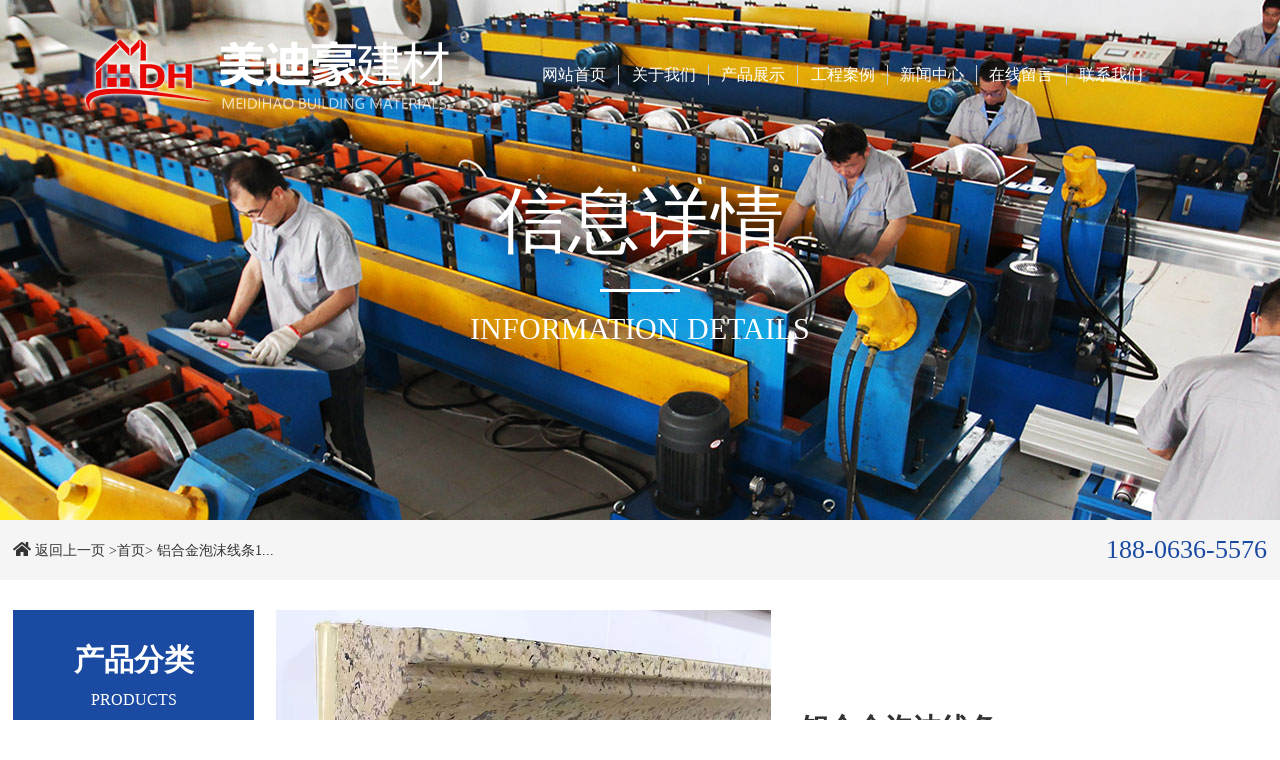

--- FILE ---
content_type: text/html; charset=utf-8
request_url: http://www.wfmdhjc.com/zhsh_read.asp?id=787
body_size: 30801
content:
<!Doctype html>
<html>
<head>
<meta charset="utf-8">
<meta http-equiv="X-UA-Compatible" content="IE=edge,chrome=1" />
<meta name="viewport" content="initial-scale=1.0,minimum-scale=1.0,maximum-scale=1.0,width=device-width"/ id="viewport">

<meta name="Description" content="铝合金泡沫线条1" />
<meta name="Keywords" content="铝合金泡沫线条1" />
<meta name="baidu-site-verification" content="ChpbdGhwS9" />
<title>铝合金泡沫线条1潍坊美迪豪建材有限公司</title>
<script src="css/mooncode.js" type="text/javascript"></script>
<!--css-->
<link rel="stylesheet" type="text/css" href="style/css/css.css"/>
<link rel="stylesheet" href="style/css/swiper.min.css"> 
<link rel="stylesheet" href="style/css/animate.min.css">
<link rel="stylesheet" href="css/iconfont.css">
<link href="https://cdn.bootcdn.net/ajax/libs/font-awesome/5.13.0/css/fontawesome.min.css" rel="stylesheet">
<link href="https://cdn.bootcdn.net/ajax/libs/font-awesome/5.13.0/css/brands.min.css" rel="stylesheet">
<link href="https://cdn.bootcdn.net/ajax/libs/font-awesome/5.13.0/css/solid.min.css" rel="stylesheet">
<!--js-->
<script src="http://libs.baidu.com/jquery/2.0.0/jquery.min.js"></script>
<script src="js/jquery.SuperSlide.2.1.1.js"></script>
<script src="style/js/public.js"></script>  
<script src="style/js/swiper.min.js"></script>
<script src="style/js/swiper.animate1.0.3.min.js"> </script>

<style>
	#menu {width: 100%;margin: 0; padding: 0; position: fixed; left: 0px; top: 0px; list-style-type: none; z-index: 70;box-shadow: 10px 0px 10px #CCCCCC;}
	.section { text-align: center; font:"Microsoft Yahei";}

</style>

<script type="text/javascript">
	function uaredirect(murl){  
	   try {  
			if(document.getElementById("bdmark") != null){  
				return;  
			}  
			var urlhash = window.location.hash;  
			if (!urlhash.match("PC")){  
				if ((navigator.userAgent.match(/(iPhone|iPod|Android|ios|iPad)/i))) {  
						location.replace(murl);  
				}  
			}  
		}
		 catch(err){}
		} 
		var url="i.asp";
	uaredirect(url);
</script>



</head>
<body>
<!--程序核心版本 8.6.182 QQ:23165062 http://wf66.com/ Copyright 2001-2026-->



<audio id="bgMusic" src="video/xindong.mp3" autoplay="autoplay" loop="loop" preload="auto"></audio>
<!---------------------------------------------------------------------------------------------------------------导航开始---------->
<div class="sw-g">
<div class="hy-pc hy-bx yangshi" style="width: 100%;">
		<div class="ddxxl3">
			<div class="hk_logo">
				<a href="index.asp" title="潍坊美迪豪建材有限公司">
					<img src="images/meidihao/logo.png" />
				</a>
			</div>
			<div class="hy-ul hy-ul-7 hy-i bs">
				<ul>
					<li><a href="index.asp" title="网站首页" class="cao1">网站首页</a></li>
					<li class="dlc1">
						<a href="about.asp" title="关于我们" class="cao1">关于我们</a>
						<div class="dlc2">
							<a href="about.asp" title="公司简介" class="kl1">公司简介</a>
							<a href="changzi.asp?lei=282" title="厂容厂貌" class="kl1">厂容厂貌</a>
						</div>
					</li>
					<li class="box11"><a href="zhsh.asp?lei=44" title="产品展示" class="cao1">产品展示</a></li>
					<li><a href="case.asp?lei=263" title="成品展示" class="cao1">工程案例</a></li>
					<li class="ccl1">
						<a href="news.asp?lei=35" title="新闻资讯" class="cao1">新闻中心</a>
						<div class="ccl2">
							<a href="news.asp?lei=286" title="公司新闻" class="kl1">公司新闻</a>
							<a href="news_c.asp?lei=285" title="行业动态" class="kl1">行业动态</a>
						</div>
					</li>
					<li><a href="liuyan.asp" title="在线留言" class="cao1">在线留言</a></li>
					<li><a href="contact.asp" title="联系我们" class="cao1">联系我们</a></li>
				</ul>
			</div>
		</div>
		<div class="box22">
			<div class="w1200 swwq1">
				<ul>

						<li>
							<a href="zhsh.asp?lei=304" title="铝合金落水系统">
								<div class="wxx1">
									<img src="upfile/images/2021/02/28/small4_16144748371332029.jpg" alt="铝合金天沟" />
								</div>
								<div class="wxx2">
									<p>铝合金落水系统</p>
								</div>
							</a>
							<i></i>
						</li>

						<li>
							<a href="zhsh.asp?lei=290" title="金属烟囱帽">
								<div class="wxx1">
									<img src="upfile/images/2022/11/17/small4_16686746399250563.jpg" alt="烟囱帽" />
								</div>
								<div class="wxx2">
									<p>金属烟囱帽</p>
								</div>
							</a>
							<i></i>
						</li>

						<li>
							<a href="zhsh.asp?lei=309" title="铝合金泡沫线条">
								<div class="wxx1">
									<img src="upfile/images/2022/11/17/small4_16686726456391233.jpg" alt="铝合金泡沫线条13" />
								</div>
								<div class="wxx2">
									<p>铝合金泡沫线条</p>
								</div>
							</a>
							<i></i>
						</li>

						<li>
							<a href="zhsh.asp?lei=297" title="PVC落水系统">
								<div class="wxx1">
									<img src="upfile/images/2021/01/26/small4_16116538572241422.jpg" alt="天沟" />
								</div>
								<div class="wxx2">
									<p>PVC落水系统</p>
								</div>
							</a>
							<i></i>
						</li>

						<li>
							<a href="zhsh.asp?lei=289" title="纯铜落水系统">
								<div class="wxx1">
									<img src="upfile/images/2023/05/09/small4_16836005071603666.jpg" alt="金属落水系统的应用及种类" />
								</div>
								<div class="wxx2">
									<p>纯铜落水系统</p>
								</div>
							</a>
							<i></i>
						</li>

						<li>
							<a href="zhsh.asp?lei=292" title="铝艺护栏">
								<div class="wxx1">
									<img src="upfile/images/2022/06/28/small4_16564051288678862.jpg" alt="铝艺护栏" />
								</div>
								<div class="wxx2">
									<p>铝艺护栏</p>
								</div>
							</a>
							<i></i>
						</li>

						<li>
							<a href="zhsh.asp?lei=301" title="铝单板">
								<div class="wxx1">
									<img src="upfile/images/2021/02/21/small4_16138770482281934.jpg" alt="铝单板" />
								</div>
								<div class="wxx2">
									<p>铝单板</p>
								</div>
							</a>
							<i></i>
						</li>

						<li>
							<a href="zhsh.asp?lei=305" title="铝艺凉亭">
								<div class="wxx1">
									<img src="upfile/images/2022/06/28/small4_16564061475446272.png" alt="铝制凉亭" />
								</div>
								<div class="wxx2">
									<p>铝艺凉亭</p>
								</div>
							</a>
							<i></i>
						</li>

						<li>
							<a href="zhsh.asp?lei=288" title="雨链落水系统">
								<div class="wxx1">
									<img src="upfile/images/2022/06/13/small4_16551066586325590.jpg" alt="小牵牛花雨链" />
								</div>
								<div class="wxx2">
									<p>雨链落水系统</p>
								</div>
							</a>
							<i></i>
						</li>

						<li>
							<a href="zhsh.asp?lei=287" title="虹吸雨水斗">
								<div class="wxx1">
									<img src="upfile/images/2021/01/26/small4_16116520752289899.jpg" alt="100虹吸雨水斗" />
								</div>
								<div class="wxx2">
									<p>虹吸雨水斗</p>
								</div>
							</a>
							<i></i>
						</li>

						<li>
							<a href="zhsh.asp?lei=306" title="铝艺空调罩">
								<div class="wxx1">
									<img src="upfile/images/2022/06/28/small4_16564055581902768.jpg" alt="铝板空调罩" />
								</div>
								<div class="wxx2">
									<p>铝艺空调罩</p>
								</div>
							</a>
							<i></i>
						</li>

						<li>
							<a href="zhsh.asp?lei=307" title="铝艺景观墙">
								<div class="wxx1">
									<img src="upfile/images/2021/10/28/small4_16354021976513319.jpg" alt="铝合金艺术景墙" />
								</div>
								<div class="wxx2">
									<p>铝艺景观墙</p>
								</div>
							</a>
							<i></i>
						</li>

						<li>
							<a href="zhsh.asp?lei=308" title="铝艺屏风隔断">
								<div class="wxx1">
									<img src="upfile/images/2022/06/28/small4_16564053839767744.jpg" alt="铝艺屏风隔断" />
								</div>
								<div class="wxx2">
									<p>铝艺屏风隔断</p>
								</div>
							</a>
							<i></i>
						</li>

					</ul>
			</div>
	</div>
</div>

<div class="h55 hy-sj"></div>
  <div class="clear"></div>

<script>pcnav(800);/*自适应菜单*/</script>


<style>
	#alttxt{display: none;}
	.form_box{
		display: none;
	}
</style>
<div class="fengding hy-pc"></div>
<div class="probanner wk4 ikl">
	<img src="images/meidihao/bannercp.jpg" />
	<div class="bjw">
		<div class="hy-neiye-bt">
			<p class="neiye-bt1"><span class="wow slideInUp animated">信</span><span class="wow slideInDown animated" data-wow-delay="0.1s">息</span><span class="wow slideInUp animated" data-wow-delay="0.2s">详</span><span class="wow slideInDown animated" data-wow-delay="0.3s">情</span></p>
			<p class="lineqq wow zoomIn animated" data-wow-delay="0.4s"></p>
			<p class="neiye-bt2"><span class="wow slideInDown animated" data-wow-delay="0.5s">INFORMATION DETAILS</span></p>
		</div>
	</div>
	<div class="fdxx">
		<div class="hy-neiye-bt">
			<p class="neiye-bt1"><span class="wow slideInUp animated">信</span><span class="wow slideInDown animated" data-wow-delay="0.1s">息</span><span class="wow slideInUp animated" data-wow-delay="0.2s">详</span><span class="wow slideInDown animated" data-wow-delay="0.3s">情</span></p>
			<p class="lineqq wow zoomIn animated" data-wow-delay="0.4s"></p>
			<p class="neiye-bt2"><span class="wow slideInDown animated" data-wow-delay="0.5s">INFORMATION DETAILS</span></p>
		</div>
	</div>
</div>
<div style="background-color: #F5F5F5;">
	<div class="bass w1500">
    	<i class="fas fa-home"></i>
		<a href="javascript:history.go(-1)">返回上一页</a>
		<a href="index.asp" title="首页">>首页></a>
		<a href="#" title="铝合金泡沫线条1">铝合金泡沫线条1...</a>
		<p class="ddu1x hy-pc" title="咨询热线-188-0636-5576">188-0636-5576</p>
		<i class="fas fa-phone-alt ddu2x hy-pc hy-quxiao"></i>
	</div>
</div>
<div id="list" class="hy-pc">
	<div class="nr20 w1500" style="display: table;">
		
<!--  ===右栏=== -->
<div class="left_side fl hy-pc">
	<div class="box_one">
		<div class="title">
			<h3>产品分类</h3>
			<p>PRODUCTS</p>
		</div>
		<ul>
			
			<li>
				<a href="zhsh.asp?lei=293" title="铝合金落水系统" class="pub_button cdmmlop"><i class="pb_bg tran"></i>铝合金落水系统</a>
				<div class="son_nav">
					
					<a href="zhsh.asp?lei=304" title="铝合金落水系统" class="pub_button"><i class="tran pb_bg"></i>K型落水系统（咖啡色）</a>
					
					<a href="zhsh.asp?lei=295" title="铝合金落水系统" class="pub_button"><i class="tran pb_bg"></i>K型落水系统（仿铜色）</a>
					
					<a href="zhsh.asp?lei=294" title="铝合金落水系统" class="pub_button"><i class="tran pb_bg"></i>H型落水系统</a>
					
					<a href="zhsh.asp?lei=302" title="铝合金落水系统" class="pub_button"><i class="tran pb_bg"></i>天沟新品颜色</a>
					
					<a href="zhsh.asp?lei=303" title="铝合金落水系统" class="pub_button"><i class="tran pb_bg"></i>雨水管新品颜色</a>
					 
				</div>
			</li>
			
			<li>
				<a href="zhsh.asp?lei=290" title="金属烟囱帽" class="pub_button cdmmlop"><i class="pb_bg tran"></i>金属烟囱帽</a>
				<div class="son_nav">
					 
				</div>
			</li>
			
			<li>
				<a href="zhsh.asp?lei=309" title="铝合金泡沫线条" class="pub_button cdmmlop"><i class="pb_bg tran"></i>铝合金泡沫线条</a>
				<div class="son_nav">
					 
				</div>
			</li>
			
			<li>
				<a href="zhsh.asp?lei=291" title="PVC落水系统" class="pub_button cdmmlop"><i class="pb_bg tran"></i>PVC落水系统</a>
				<div class="son_nav">
					
					<a href="zhsh.asp?lei=297" title="PVC落水系统" class="pub_button"><i class="tran pb_bg"></i>PVC落水系统（白色）</a>
					
					<a href="zhsh.asp?lei=296" title="PVC落水系统" class="pub_button"><i class="tran pb_bg"></i>PVC落水系统（咖啡色）</a>
					 
				</div>
			</li>
			
			<li>
				<a href="zhsh.asp?lei=289" title="纯铜落水系统" class="pub_button cdmmlop"><i class="pb_bg tran"></i>纯铜落水系统</a>
				<div class="son_nav">
					 
				</div>
			</li>
			
			<li>
				<a href="zhsh.asp?lei=292" title="铝艺护栏" class="pub_button cdmmlop"><i class="pb_bg tran"></i>铝艺护栏</a>
				<div class="son_nav">
					 
				</div>
			</li>
			
			<li>
				<a href="zhsh.asp?lei=301" title="铝单板" class="pub_button cdmmlop"><i class="pb_bg tran"></i>铝单板</a>
				<div class="son_nav">
					 
				</div>
			</li>
			
			<li>
				<a href="zhsh.asp?lei=305" title="铝艺凉亭" class="pub_button cdmmlop"><i class="pb_bg tran"></i>铝艺凉亭</a>
				<div class="son_nav">
					 
				</div>
			</li>
			
			<li>
				<a href="zhsh.asp?lei=288" title="雨链落水系统" class="pub_button cdmmlop"><i class="pb_bg tran"></i>雨链落水系统</a>
				<div class="son_nav">
					 
				</div>
			</li>
			
			<li>
				<a href="zhsh.asp?lei=287" title="虹吸雨水斗" class="pub_button cdmmlop"><i class="pb_bg tran"></i>虹吸雨水斗</a>
				<div class="son_nav">
					 
				</div>
			</li>
			
			<li>
				<a href="zhsh.asp?lei=306" title="铝艺空调罩" class="pub_button cdmmlop"><i class="pb_bg tran"></i>铝艺空调罩</a>
				<div class="son_nav">
					 
				</div>
			</li>
			
			<li>
				<a href="zhsh.asp?lei=307" title="铝艺景观墙" class="pub_button cdmmlop"><i class="pb_bg tran"></i>铝艺景观墙</a>
				<div class="son_nav">
					 
				</div>
			</li>
			
			<li>
				<a href="zhsh.asp?lei=308" title="铝艺屏风隔断" class="pub_button cdmmlop"><i class="pb_bg tran"></i>铝艺屏风隔断</a>
				<div class="son_nav">
					 
				</div>
			</li>
			
		</ul>
	</div>
	<div class="box_two">
		<p>咨询电话</p>
		<strong>188-0636-5576</strong>
		<p>潍坊美迪豪建材有限公司</p>
		<p>地址：山东省潍坊市寿光市古城街道金海北路西侧安前街南侧</p>
		<a href="contact.asp" class="more pub_button" title="联系我们"><i class="tran pb_bg"></i>联系我们</a>
	</div>
</div>
<!--  ===右栏结束=== -->

	    <div class="dispm fr"style="width: 79%;">
	    	<div style="width: 100%; display: table;">
				<style type="text/css">
/*产品列表*/
.showlist {width:100%;float:left;}
.showlist div *{width:100%;}
.showlist li{margin:10% auto;width:80%;background:#fdfdfd;border:5px solid #fff;border-radius: 5px;}
.showlist li:hover{box-shadow: 0px 0px 8px #666;background:#f0f0f0;}
.showlist li dl a{display:block;}
.showlist li img{border-radius: 5px;}
.showlist li .t{line-height:35px;display:block; text-align: center;}
.showlist li:hover b{color:#e30;}
.showlist dt a{overflow:hidden;display:inline-block;transform:rotate(0);border-radius: 5px;}
.showlist dt a img{transition:all .4s ease-in-out;}
.showlist dt a:hover img{transform:translateZ(0) scale(1.12);}
.showlist dd ,.showlist ol{padding:1%;color:#666;text-align:center;}
.showlist dd *{color:#666;}
.showlist span{text-decoration:line-through;vertical-align: middle;}
.showlist .pm{text-decoration:none;color:#00F;}
.showlist div{float:left;border-left:1px solid #eee;}
.showlist div:hover{background:#fafafa;}
.showlist .button{width:60%;color:#fff;margin:0px auto;padding:0px;}
@media only screen and (max-width: 650px){
	.showlist .button{font-size:12px;height:30px;line-height:30px;}
}
#showdata {display:none;}
#showdata li{float:left;width:300px;}
#showdata li *{width:100%;}
#loaddata {text-align:center;}

.showpics{width:94%;border:#DBDBDB solid 1px;border-radius:5px;background:#FFF;float:left;margin:0px;}
.showpics img{border-radius:5px;}
.showpics li{height:395px;padding-bottom:15px;text-align:center;position:relative;}
.showpics li img{max-height:385px;max-width:95%;margin:auto;position:absolute;top:0;left:0;bottom:0;right:0;z-index:0;}
.showpics ol {border-top:#dbdbdb solid 1px;background:#fbfbfb;}
.showpics dt{height:90px;overflow: hidden}
.showpics dt img{height:90%;margin:1%;}
.showpics dt img:hover{box-shadow: -5px -5px 8px #aaa;}

div.showleft{background:#fdfdfd;width:50%;float:left;margin:3% 0px;}
div.showleft .qrout{margin:0px 20px 0px 0px;}

ul.fs2 {margin:0px;padding-top:1px;}
ul.fs2 li dl{width:20%;}
ul.fs2 li dt{width:76%;}
#_nub{width:50px;}
.nubjia,.nubjian{border:#A0A0A0 1px solid;line-height:27px;height:27px;width:15px;display:inline-block;margin-left:3px;text-align:center;cursor:pointer;user-select:none;}
div.min_box_content{color:#666;min-height:110px;height:110px;padding-bottom:22px;}
div.min_box_content div.c{min-height:110px;text-indent:2em;display: -webkit-box;-webkit-box-orient: vertical;-webkit-line-clamp: 5;overflow: hidden;}
div.min_box_content:hover{color:#000;background:url(images/bg/hotbg.gif);}


h1.title2{padding:5px 10px;font-size:18px;text-align: left;color: #10a211;}
</style>


<div class="form_box">
<form method="POST" action="zhsh_read.asp" class="sf clear">
<input type="text" name="key" size="15" title="请输入查询关键字。" value="" class="an ww inp">
<select size="1" name="o" class="an minhidden ww">
<option value="0" selected>推荐排序</option>
<option value="1">自然顺序</option>
</select><select name="liststyle" class="an minhidden ww">
<option value="small4_" selected>自然长宽</option>
<option value="small2_">强调重点</option>
</select><select name=lei class=an><option value=|0|1>所有分类</option><option value=|299|1>发货现场</option><option value=|298|1>合作伙伴</option><option value=|284|1>视频中心</option><option value=|282|1>厂容厂貌</option><option value=|263|1>工程案例</option><option value=|44|1>产品展示</option><option value=|293|1>　铝合金落水系统</option><option value=|304|1>　　K型落水系统（咖啡色）</option><option value=|295|1>　　K型落水系统（仿铜色）</option><option value=|294|1>　　H型落水系统</option><option value=|302|1>　　天沟新品颜色</option><option value=|303|1>　　雨水管新品颜色</option><option value=|290|1>　金属烟囱帽</option><option selected value=|309|1>　铝合金泡沫线条</option><option value=|291|1>　PVC落水系统</option><option value=|297|1>　　PVC落水系统（白色）</option><option value=|296|1>　　PVC落水系统（咖啡色）</option><option value=|289|1>　纯铜落水系统</option><option value=|292|1>　铝艺护栏</option><option value=|301|1>　铝单板</option><option value=|305|1>　铝艺凉亭</option><option value=|288|1>　雨链落水系统</option><option value=|287|1>　虹吸雨水斗</option><option value=|306|1>　铝艺空调罩</option><option value=|307|1>　铝艺景观墙</option><option value=|308|1>　铝艺屏风隔断</option></select><input type="submit" value="搜索" name="B1" class="an submit">
</form>
</div>


<script type="text/javascript">
$(function(){
	var $img = $(".article_content").find("img");
	var img_arr = [];
	for(var x=0; x<$img.length; x++){		
		$('.img_big_box .small_box').append('<img src="" />');
		img_arr.push( $img.eq(x).attr("src") );
		$('.img_big_box .small_box img').eq(x).attr("src",img_arr[x]);
	};
	$(".img_big_box .img_box img").eq(0).attr("src",img_arr[0]);
	$('.img_big_box .small_box img').first().addClass('active');
	$(".img_big_box .small_box img").each(function(i){
		$(this).mouseover(function(){
			$(this).addClass('active').siblings().removeClass('active');
			$(".img_big_box .img_box img").attr("src",img_arr[i]);
		});
	});
	if( $img.size() <= 1 ){
		$(".img_big_box .small_box").hide();
		$(".img_big_box .img_box").css({"height":"440px","border-bottom":"1px solid #f1f1f1"});
	};
});
</script>


<div class="img_big_box">
	<div class="img_box">
		<img src="" alt="铝合金泡沫线条1">
	</div>
	<div class="small_box"></div>
</div>


<div class="info_big_box">

	<h1>铝合金泡沫线条1</h1>
	<div class="nixow">
		铝合金泡沫线条是以铝合金板材为基底，通过开料，剪角，模压，折弯成型得到的。随着设计师的要求能够变幻出不同曲面造型，铝合金泡沫线条表面使用各种不同的涂层加工得到各种铝合金泡沫线条产品
	</div>

	<div class="nixow2">
		<div class="mianfei">
			<a href="./liuyan.asp" title="免费获取报价">
				<p><img src="./images/shunze/xklp.png" /> 免费获取报价</p>
			</a>
		</div>
		<div class="mianfei2">
			<a href="tel:188-0636-5576" title="188-0636-5576">
				<p><img src="./images/shunze/dlh3.png" /> 188-0636-5576</p>
			</a>
		</div>
	</div>
	
</div>
<div class="clear"></div>
<div class="product-box">
	<div class="xgcp_title">
		<h3>信息详情</h3>
	</div>
	
	<div class="article_content">

<p style="text-align: center;"><strong><img src="upfile/images/2022/11/17/16686723808892958.jpg" alt="1 (1)"/></strong></p><p>铝合金泡沫线条是以铝合金板材为基底，通过开料，剪角，模压，折弯成型得到的。随着设计师的要求能够变幻出不同曲面造型，铝合金泡沫线条表面使用各种不同的涂层加工得到各种铝合金泡沫线条产品，并且真石漆能够很好的附着在铝合金泡沫线条表面，使传统靠现浇，GRC，EPS等线条构件展现建筑外立面效果有了更好的选择。</p>

	</div>
</div>







<script type="text/javascript">
$("ul.showpics dt img").mouseover(function(){$("ul.showpics li img").attr("src",$(this).attr("src").replace("small_","small4_"));});
qr('.qrout',{render:PD(),width:100,height:100,alt:'微信扫一扫在手机、平板电脑上观看。',text:utf16to8(base()+'zhsh.asp?id=787')});
showpic("ul.showpics li","small4_");
autowidth2("div.showleft",700);
showpic("div.content .p","small4_");
</script>


				<div class="pagenum clear">
		
				<a href="zhsh_read.asp?id=788" title="铝合金泡沫线条2"><span>上一条</span> </a>

	


					
				</div>
			</div>
	    </div>
	</div>
</div>

<div id="list" class="hy-pc">
	<div class="w1500 dqc" id="none">
		
		<div class="xgcp_title">
			<h3>相关产品</h3>
		</div>
		<div id="xgcp">
			<ul class="clear">
				<li><a href="zhsh_read.asp?id=800" target="_blank"  title=铝合金泡沫线条13><img src="upfile/images/2022/11/17/small4_16686726456391233.jpg" alt="铝合金泡沫线条13"><strong class='wot tran pub_button'><i class='tran pb_bg'></i>铝合金泡沫线条13</strong></a></li><li><a href="zhsh_read.asp?id=799" target="_blank"  title=铝合金泡沫线条12><img src="upfile/images/2022/11/17/small4_16686726308705504.jpg" alt="铝合金泡沫线条12"><strong class='wot tran pub_button'><i class='tran pb_bg'></i>铝合金泡沫线条12</strong></a></li><li><a href="zhsh_read.asp?id=798" target="_blank"  title=铝合金泡沫线条11><img src="upfile/images/2022/11/17/small4_16686726163187482.jpg" alt="铝合金泡沫线条11"><strong class='wot tran pub_button'><i class='tran pb_bg'></i>铝合金泡沫线条11</strong></a></li><li><a href="zhsh_read.asp?id=797" target="_blank"  title=铝合金泡沫线条10><img src="upfile/images/2022/11/17/small4_16686726018413267.jpg" alt="铝合金泡沫线条10"><strong class='wot tran pub_button'><i class='tran pb_bg'></i>铝合金泡沫线条10</strong></a></li>
			</ul>
			<script>
				$(function(){
					if( $("#xgcp ul li").length == 0 ){
						$("#none").hide();
					};
				});
			</script>
		</div>
			
	</div>
</div>

<div class="shoxxw">
	<div class="product_list hy-sj">


<div class="clear"></div>

<div class="content">
	<h1>铝合金泡沫线条1</h1>
	<!--<div class="shtp">
		<img src="upfile/images/2022/11/17/small4_16686723808892958.jpg" alt="铝合金泡沫线条1" />
	</div>-->
	<h3>详情信息</h3>
	
<div class="mini_show"><p style="text-align: center;"><strong><img src="upfile/images/2022/11/17/small4_16686723808892958.jpg" alt="1 (1)"/></strong></p><p>铝合金泡沫线条是以铝合金板材为基底，通过开料，剪角，模压，折弯成型得到的。随着设计师的要求能够变幻出不同曲面造型，铝合金泡沫线条表面使用各种不同的涂层加工得到各种铝合金泡沫线条产品，并且真石漆能够很好的附着在铝合金泡沫线条表面，使传统靠现浇，GRC，EPS等线条构件展现建筑外立面效果有了更好的选择。</p><div class="time">铝合金泡沫线条1  2022-11-17 本文被阅读 4192 次</div><div class="pagenum clear"><a href='zhsh_read.asp?id=778' title=烟囱帽><span>上一条</span>烟囱帽</a><a href='zhsh_read.asp?id=788' title=铝合金泡沫线条2><span>下一条</span>铝合金泡沫线条2</a></div>
</div>
</div>
<script type="text/javascript">
$("ul.showpics dt img").mouseover(function(){$("ul.showpics li img").attr("src",$(this).attr("src").replace("small_","small4_"));});
qr('.qrout',{render:PD(),width:100,height:100,alt:'微信扫一扫在手机、平板电脑上观看。',text:utf16to8(base()+'zhsh.asp?id=787')});
showpic("ul.showpics li","small4_");
autowidth2("div.showleft",700);
showpic("div.content .p","small4_");
</script>
<div class="content"></div>
	</div>
</div>



<script>
	$("#alttxt").css("display","none");
</script>

<div class="h50"></div>


<style>

iframe{display: block; margin: 0 auto;}


</style>


<script language="javascript" src="data.asp?menu=session"></script>



<div class="clear"></div>
<div class="hy-sj koxpw"></div>
	<div class="footllt hy-pc wow fadeInUp animated">
		<div class="w1300 fokt">
			<div class="koft1">
				<div class="chui">
					<img src="images/meidihao/blogo.png" class="wd" />
					<h2>美迪豪<span>建材</span></h2>
					<p>MEIDIHAO BUILDING MATERIALS</p>
				</div>
			</div>
			<div class="koft2">
				<h3>产品分类</h3>
				<ul>
 
          	
          			<li><a href="zhsh.asp?lei=293" title="铝合金落水系统">铝合金落水系统</a></li>

          	
          			<li><a href="zhsh.asp?lei=290" title="金属烟囱帽">金属烟囱帽</a></li>

          	
          			<li><a href="zhsh.asp?lei=309" title="铝合金泡沫线条">铝合金泡沫线条</a></li>

          	
          			<li><a href="zhsh.asp?lei=291" title="PVC落水系统">PVC落水系统</a></li>

          	
          			<li><a href="zhsh.asp?lei=289" title="纯铜落水系统">纯铜落水系统</a></li>

          	
          			<li><a href="zhsh.asp?lei=292" title="铝艺护栏">铝艺护栏</a></li>

          	
          			<li><a href="zhsh.asp?lei=301" title="铝单板">铝单板</a></li>

          	
          			<li><a href="zhsh.asp?lei=305" title="铝艺凉亭">铝艺凉亭</a></li>

          	
          			<li><a href="zhsh.asp?lei=288" title="雨链落水系统">雨链落水系统</a></li>

          	
          			<li><a href="zhsh.asp?lei=287" title="虹吸雨水斗">虹吸雨水斗</a></li>

          	
          			<li><a href="zhsh.asp?lei=306" title="铝艺空调罩">铝艺空调罩</a></li>

          	
          			<li><a href="zhsh.asp?lei=307" title="铝艺景观墙">铝艺景观墙</a></li>

          	
          			<li><a href="zhsh.asp?lei=308" title="铝艺屏风隔断">铝艺屏风隔断</a></li>
 
					
					
				</ul>
			</div>
			<div class="koft3">
				<h3>联系方式</h3>
				<div class="fuwux">
					潍坊美迪豪建材有限公司<p>电话：188-0636-5576</p><p>QQ邮箱：2500313061@qq.com</p><p>地址：山东省潍坊市寿光市古城街道金海北路西侧安前街南侧</p><p>成品天沟生产厂家主营产品有：天沟雨水管、铝合金雨水管、彩铝落水管、铝合金落水管等</p>
				</div>
			</div>
			<div class="koft4">
				<div class="tiu">
					<p style="text-align: center;"><img src="upfile/images/2021/01/28/16117965972163419.png" alt="扫一扫 查看手机站"/></p>
					<p class="diu">移动端二维码</p>
				</div>
			</div>
		</div>
		
		
	</div>
	<div class="hy-foot2 wow fadeInUp animated">
		<a href="http://beian.miit.gov.cn/" target="_blank" style="display: inline-block; display: inline; color: #FFFFFF;font-size: 14px;">
			备案号：鲁ICP备18002659号-1
		</a>
		<img src="http://js.sdguguo.com/logo/logo1.png" class="wdioda" style="display: inline-block; display: inline; ">
		<a href="gs.asp" style="display: inline-block; display: inline; target="_blank" ">
			<img src="images/sdguguo.jpg" style="display: inline-block; display: inline;height: 29px;">
		</a>
		</p>
	</div>
</dvi>
<div class="footer clear hy-sj">
	<a href="index.asp" title="首页">
		<img src="img/i3.png" alt="首页"/>
		<strong>首页</strong>
	</a>
	<a href="zhsh_z.asp?lei=44" title="产品">
		<img src="img/i4.png" alt="产品"/>
		<strong>产品</strong>
	</a>
	<a href="tel:188-0636-5576" title="电话">
		<img src="img/i1.png" alt="电话"/>
		<strong>电话</strong>
	</a>
	<!--<a href="sms:188-0636-5576" title="短信">
		<img src="img/i2.png" alt="短信"/>
		<strong>短信</strong>
	</a>-->
</div>
<div class="go_top" title="回到顶部">
	<span class="iconfont icon-xiangshang bx"></span>
</div>
</body>
<script type="text/javascript" charset="utf-8" src="style/js/wow.min.js" ></script>
<script type="text/javascript" charset="utf-8" src="style/js/jquery.waypoints.min.js" ></script>
<script type="text/javascript" charset="utf-8" src="style/js/shuzigundong.js" ></script>
<script type="text/javascript">new WOW().init();</script>

<script>
	$('.hy-nav-toggle').click(function() {
		$('body').toggleClass('nav-open');
	});
</script>
<script>
	$('.hy-nav-togglet').click(function() {
		$('body').toggleClass('nav-open');
	});
</script>

<script>        
  var mySwiper = new Swiper ('.banner', {
    loop:true,
    autoplay: {
	    delay: 3000,
	    stopOnLastSlide: false,
	    disableOnInteraction: false,
    },
    speed:1000,
    
    // 如果需要分页器
    pagination: {
      el: '.swiper-pagination',
    },
    
    // 如果需要前进后退按钮
    navigation: {
      nextEl: '.swiper-button-nextt',
      prevEl: '.swiper-button-prevt',
    },
  })        
  </script>

<script type="text/javascript">
	$('.counter').countUp();
</script>
 
 
 
 
 
</html>


--- FILE ---
content_type: text/css
request_url: http://www.wfmdhjc.com/style/css/css.css
body_size: 153297
content:
/*重置样式 START*/
@charset "utf-8";
html,body,h1,h2,h3,h4,h5,h6,p,dl,dd,dt,th,td,select,ul,ol,li,form,input,textarea,fieldset,legend,img{ margin:0; padding:0;}
h1,h2,h3,h4,h5,h6{font-weight: 300;}
li{list-style: none;}
a{text-decoration: none;display: block;background: transparent;outline: none;color:#000;-webkit-transition: 0.5s;-o-transition: 0.5s;-ms-transition: 0.5s;-moz-transition: 0.5s;transition: 0.5s;}
a:hover, .tran{-webkit-transition: 0.5s;-o-transition: 0.5s;-ms-transition: 0.5s;-moz-transition: 0.5s;transition: 0.5s;}
.wot{white-space:nowrap;overflow:hidden;text-overflow:ellipsis;}
.upp{text-transform:uppercase;}
img{ border: 0;vertical-align: middle;max-width:100%;display: block;}
table{ border-collapse: collapse; border-spacing: 0;}
input,textarea{ -webkit-user-modify: read-write-plaintext-only;outline-style: none;border:none;font-size:14px;}
input::-moz-placeholder, textarea::-moz-placeholder {color: #000; } 
input:-ms-input-placeholder, textarea:-ms-input-placeholder {color: #000; } 
input::-webkit-input-placeholder, textarea::-webkit-input-placeholder{color:#000; }
html::-webkit-scrollbar{width:5px;height:5px;background-color:#fff;} 
html::-webkit-scrollbar-track{border-radius:0;background-color:#fff;}
html::-webkit-scrollbar-thumb{border-radius:50px;width:5px;height:5px;background-color:#1b4aa3;}
textarea{resize:none; overflow: auto;}
input{padding-top: 0; padding-bottom: 0;};
select,input{vertical-align:middle; }
select,input,textarea{font-size:14px;margin:0;}
.clear{zoom:1;}
.clear:after{ content:""; display:block; height:0; visibility:hidden; clear:both;}
.clear::before, .clear::after { content: "";display: table; } 
.clear::after{clear: both;}
.fl{float: left;}
.fr{float: right;}
html{-ms-text-size-adjust: 100%;-webkit-text-size-adjust: 100%;-webkit-tap-highlight-color: transparent;}
body{font-family: \5FAE\8F6F\96C5\9ED1,"Microsoft YaHei";font-size:16px;color:#333;background-color: #fff;}
.error3{display: none !important;}
html,body{max-width:1920px;margin:0 auto;}
html{overflow-x: hidden;}
.inner{width:100%;margin:0 auto; position: relative;}
#alttxt{background: #FFF;border: 1px #ddd solid;font-size: 12px;padding: 10px;z-index: 1000;position: absolute;display: none;border-radius: 5px;box-shadow: 0px 0px 15px #aaa;}
/*重置样式结束*/

/*总样式*/
.hy-pc{display: none;}
.hy-sj{display: none;}
.hy-bx{position:fixed ;z-index: 999; top: 0; height: auto; display: table;}
.bianse{background-color: rgba(0,0,0,0.5);}
.hy-xd{position: fixed;z-index: 999;height: auto; top: -210px; overflow: hidden;}
.hgao{height: 210px; width: 100%;}
.sw-g{position: relative;}
.w100{width: 100%;}
.w90{width: 90%; display: table; margin: 0px auto;}
.w98{width: 98%;margin: 0px auto; display: table;}
.w95{width: 95%;margin: 0px auto;}
.w1050{width: 1050px; margin: 0px auto;}
.w1200{width: 1200px; margin: 0px auto;}
.w1260{width: 1260px; margin: 0px auto;display: table;}
.w1280{width: 1280px; margin: 0px auto;display: table;}
.w1290{width: 1290px; margin: 0px auto;}
.w1300{width: 1300px; margin: 0px auto;display: table;}
.w1400{width: 1400px; margin: 0px auto;}
.w1460{width: 1460px; margin: 0px auto;}
.w1500{width: 1500px; margin: 0px auto;}
.w1520{width: 1520px; margin: 0px auto;}
.w1560{width: 1560px; margin: 0px auto;}
.w1600{width: 1600px; margin: 0px auto;}
.w1630{width: 1740px; margin: 0px auto;}
.w1700{width: 1700px; margin: 0px auto;}
.innxc{display: flex; justify-content: center;}
.h50{ width: 100%; height: 50px;}
.bs{}
.hlogo{ height: 140px;float: left;}
.hlogo .hlogonei{ display: table-cell; vertical-align: middle;}
.hlogo img{width: auto;height: 140px;position: absolute; left: 0; top: 0;z-index: 999999;}
.hy-sj-logo{width: auto; height: 100%; margin-left: 15px;}
.hy-sj-logo img{height: 100%;}
.hy-sj-logo a img{height: 100%;}
.hy-sj-logo a{display: inline-block; height: 100%;}
.hy-ul{height: 100%; width: 750px; display: flex; justify-content: center; align-items: center; position: absolute; right: 0; top: 0;}
.hy-xz{position: absolute; left: 0; top: 0; width: 100%; height: 100%;display: block;-webkit-transition: 0.5s;-o-transition: 0.5s;-ms-transition: 0.5s;-moz-transition: 0.5s;transition: 0.5s;}
.hy-ul-6 ul li{width: 16.6%; float: left; text-align: center; position: relative;}
.hy-ul-7 ul li{width: 14.2%; float: left; text-align: center; position: relative;}
.hy-ul-8 ul li{width: 12.5%; float: left; text-align: center; position: relative;}
.hy-ul-9 ul li{width: 11.1%; float: left; text-align: center; position: relative;}
.hy-ul-10 ul li{width: 10%; float: left; text-align: center; position: relative;}
.hy-i ul li a i{position: absolute; z-index: -1; left: 0; top: 0; width: 100%;height: 100%; display: none;background-color: #000000;-webkit-transition: 0.5s;-o-transition: 0.5s;-ms-transition: 0.5s;-moz-transition: 0.5s;transition: 0.5s;}
/*.hy-i ul li:hover i{width: 100%; height: 100%;z-index: -1;}*/
.hy-i ul{
	width: 100%;
	display: table;
	margin-right: 120px;
}
.hy-i ul li a{border-right: 1px solid #CCCCCC; color: #FFFFFF;}
.hy-i ul li:nth-child(7) a{border-right: 0px dashed #CCCCCC;}
.hy-i ul li{height: 20px; line-height: 20px; -webkit-transition: 0.5s;-o-transition: 0.5s;-ms-transition: 0.5s;-moz-transition: 0.5s;transition: 0.5s;}
.hy-i ul li:hover{-webkit-transition: 0.5s;-o-transition: 0.5s;-ms-transition: 0.5s;-moz-transition: 0.5s;transition: 0.5s;}
.hy-i ul li:hover a.cao1{color: #e80905;}
.ddxxl3{
	width: 100%;
	display: table;
	height: 150px;
}
.hk_logo{
	float: left;
	margin-left: 82px;
	width: auto;
	height: 100%;
	display: flex;
	justify-content: center;
	align-items: center;
}
.hk_logo a{
	display: table;
}





.hy-tdh p{
	margin-top: 33px;
	width: 73%;
	float: right;
	font-size: 16px;
	display: table;
	color: #000000;
}
.hy-tdh span{
	display: block;
	font-size: 33px;
	color: #ffc000;
	font-family: impact;
	float: left;
}
.hy-tdh .dha{ width: 10.6%; margin-right: 18%; display: table;float: right; cursor: pointer; position: relative;}
.hy-tdh .dha2{position: absolute; right: 167px; top: 96px; display: none; height: 50px; line-height: 50px; padding-left: 20px; padding-right: 20px; color: #FFFFFF; font-weight: bold; font-size: 18px; background-color: #1b4aa3;}
.hy-tdh .dha:after{content: ""; position: absolute; right: -85%; top: 53px; width: 1px; height: 38px; background-color: #FFFFFF;}
.hy-tdh .wxa{ width: 10.5%; display: table;float: right; cursor: pointer; margin-right: 26%; position: relative;}
.hy-tdh .wxa2{width: 120px; height: 120px; position: absolute; right: 60px; top: 40px; display: none;}

.hy-tdh2 .p1{margin-top: 52px; width: 70%;display: table;font-size: 16px; color: #000000;text-shadow:-1px 0 white,0 1px white,1px 0 white,0 -1px white;}
.hy-tdh2 .p2{width: 70%; display: table; color: #ed1c24;font-family: impact;font-size: 36px;text-shadow:-1px 0 white,0 1px white,1px 0 white,0 -1px white;}
.h55{width: 100%; height: 55px;}
.box22{width: 100%; height: auto; background-color: rgba(0,0,0,0.5); position: absolute; top: 150px;left: 0;display: none;z-index: 99999;}
.swwq1{padding-top: 30px; padding-bottom: 30px;}
.swwq1 ul li {position: relative;float: left;width: 15.6%;margin: 0.5%;overflow: hidden;border-radius: 5px;-webkit-transition: 0.5s;-o-transition: 0.5s;-ms-transition: 0.5s;-moz-transition: 0.5s;transition: 0.5s;}
.swwq1 ul li:hover{background-color: #1b4aa3;-webkit-transition: 0.5s;-o-transition: 0.5s;-ms-transition: 0.5s;-moz-transition: 0.5s;transition: 0.5s;}
.swwq1 ul li .wxx1 {width: 100%;height: 137px;overflow: hidden; border-radius: 10px;}
.swwq1 ul li .wxx2 {display: table;width: 100%;height: 41px;position: relative;}
.wxx2 p {font-size: 16px;text-align: center;width: 100%;height: 100%;position: absolute;top: 0;left: 0;line-height: 41px;z-index: 2;color: #FFFFFF;}
.wxx1 img {width: 100%;}
.hchushi{}
.yangshi{-webkit-transition: 0.5s;-o-transition: 0.5s;-ms-transition: 0.5s;-moz-transition: 0.5s;transition: 0.5s;}
.h100{height: 100px;}
.dq{text-align: center;display: table; height: 100%; width: 100%;}
.dq .dqt{display: table-cell; vertical-align: middle;}
.wa1{width: 100%; display: table; margin-top: 50px;}
.wa1 .sw1{font-family: impact; color: #FFFFFF; font-size: 31.53px; position: relative;z-index: 1; text-indent: 20px;}
.wa1 p span{font-family: "微软雅黑"; font-size: 18px;}
.wa1 .sw1:after{content: "";position: absolute; width: 32px; height: 20px; bottom: 5px;left: 50%; background-color: #1b4aa3;z-index: -1; margin-left: -67px;}
.wa1 .sw2{font-family: impact; color: #FFFFFF; font-size: 31.53px; position: relative;z-index: 1;text-align: center;text-indent: 50px;}
.wa1 .sw2:after{content: "";position: absolute; width: 32px; height: 20px; bottom: 5px;left: 50%; background-color: #1b4aa3;z-index: -1; margin-left: -67px;}
.wa1 ul{display: table; margin: 0px auto; width: 91%; margin-top: 17px;}
.wa1 ul li{width: 46%; margin: 2%;float: left; text-align: center; height: 30px; line-height: 30px;}
.wa1 ul li a{border: 1px solid #9a9a9a; font-size: 14px; color: #FFFFFF;border-radius: 30px;}
.wa1 ul li:hover a{background-color: #FFFFFF;}
.wa1 ul li:hover a{color: #000000;}
.wa1 .dibulianxi{width: 76%; float: right; display: table; margin-top: 17px;}
.wa1 .dibulianxi p{color: #FFFFFF; text-align: left;font-size: 16px;line-height: 28px;}
.cwa{text-align: right;}
.cwa img{ width: 140px; height: 140px; display: inline-block;}
/*四等分*/
.hd-xs-2{width: 50%; float: left;}
.hd-md-2{width: 49%; float: left; margin: 0.5%;}
.hd-xd-2{width: 48%; float: left; margin: 1%;}
.hd-xs-4{width: 24%; float: left;}
.hd-md-4{width: 23%; float: left; margin: 0.5%;}
.hd-xd-4{width: 22%; float: left; margin: 1%;}
.go_top{display: none;background:url(../../images/shunze/xiangshang.png) center center/50% no-repeat;width:40px;height:40px;cursor:pointer;text-align: center;background-color:#1b4aa3;border-radius:10%;position: fixed;right:6px;bottom:100px;z-index:99999999999;}
.go_top .bx{font-size: 26px;font-weight: bold; color: #FFFFFF; margin-top: 5px;display: block;}
@font-face{
       
     src: url(../../fonts/TTMEIHEIJ-2.TTF);
}
/*总样式结束*/

/*手机端样式*/
body.nav-open .nav {top: 100px;}
body.nav-open .xuanze .nav {top: 100px; left: 0;}
body.nav-open .hy-nav-toggle {box-shadow: none;}
body.nav-open .hy-nav-toggle:before {width: 2333px;height: 2333px;border-radius: 50%;background-color: rgba(10,163,68, .95);-webkit-transform: translateX(50%) translateY(-50%);-ms-transform: translateX(50%) translateY(-50%);transform: translateX(50%) translateY(-50%);}
body.nav-open .hy-nav-toggle .icon {width: 0;}
body.nav-open .hy-nav-toggle .icon:before {-webkit-transform: translateY(9px) rotate(45deg);-ms-transform: translateY(9px) rotate(45deg);transform: translateY(9px) rotate(45deg); background-color: #FFFFFF;}
body.nav-open .hy-nav-toggle .icon:after {-webkit-transform: translateY(-9px) rotate(-45deg);-ms-transform: translateY(-9px) rotate(-45deg);transform: translateY(-9px) rotate(-45deg);background-color: #FFFFFF;}

body.nav-open .hy-nav-togglet {box-shadow: none;}
body.nav-open .hy-nav-togglet:before {width: 2333px;height: 2333px;border-radius: 50%;background-color: rgba(10,163,68, .95);-webkit-transform: translateX(50%) translateY(-50%);-ms-transform: translateX(50%) translateY(-50%);transform: translateX(50%) translateY(-50%);}
body.nav-open .hy-nav-togglet .icon {width: 0;}
body.nav-open .hy-nav-togglet .icon:before {-webkit-transform: translateY(9px) rotate(45deg);-ms-transform: translateY(9px) rotate(45deg);transform: translateY(9px) rotate(45deg); background-color: #FFFFFF;}
body.nav-open .hy-nav-togglet .icon:after {-webkit-transform: translateY(-9px) rotate(-45deg);-ms-transform: translateY(-9px) rotate(-45deg);transform: translateY(-9px) rotate(-45deg);background-color: #FFFFFF;}

.hy-phone {position: fixed;top: 0;right: 0;z-index: 999;width: 100%;height: 55px;background-color: #FFFFFF; box-shadow: 0px 0px 10px 1px #000000;}
.hy-phone .hy-screen {width: 100%;height: 55px;position: relative;}
.hy-nav-toggle {width: 55px;height: 55px;z-index: 2;position: absolute;right: 0;top: 0;cursor: pointer;-webkit-transition-duration: .66s;transition-duration: .66s;}
.hy-nav-toggle:before {content: "";position: absolute;top: 0;right: 0;width: 55px;height: 55px;border-radius: 50%;-webkit-transition-duration: .66s;transition-duration: .66s;}
.hy-nav-toggle .icon {width: 30px;height: 4px;background-color: #1b4aa3;border-radius: 2px;position: absolute;top: 28px;right: 15px;-webkit-transition-duration: .5s;transition-duration: .5s;}
.hy-nav-toggle .icon:before,
.hy-nav-toggle .icon:after {z-index: 9999;width: 30px;height: 4px;background-color: #1b4aa3;border-radius: 2px;content: "";position: absolute;right: 0;-webkit-transition-duration: .5s;transition-duration: .5s;}
.hy-nav-toggle .icon:before {top: -9px}
.hy-nav-toggle .icon:after {top: 9px}

.hy-nav-togglet {width: 60px;height: 60px;z-index: 2;position: absolute;right: 0;top: 42px;cursor: pointer;background-color: #1b4aa3;-webkit-transition-duration: .66s;transition-duration: .66s;}
.hy-nav-togglet:before {content: "";position: absolute;top: 0;right: 0;width: 60px;height: 60px;border-radius: 50%;-webkit-transition-duration: .66s;transition-duration: .66s;}
.hy-nav-togglet .icon {width: 30px;height: 4px;background-color: #FFFFFF;border-radius: 2px;position: absolute;top: 28px;right: 15px;-webkit-transition-duration: .5s;transition-duration: .5s;}
.hy-nav-togglet .icon:before,
.hy-nav-togglet .icon:after {z-index: 9999;width: 30px;height: 4px;background-color: #FFFFFF;border-radius: 2px;content: "";position: absolute;right: 0;-webkit-transition-duration: .5s;transition-duration: .5s;}
.hy-nav-togglet .icon:before {top: -9px}
.hy-nav-togglet .icon:after {top: 9px}

.nav {position: absolute;top: 5000%;right: 0;width: 100%;height: 100%;z-index: 9;-webkit-transition-duration: .66s;transition-duration: .66s;-webkit-transition-timing-function: swing;transition-timing-function: swing;}
.nav ul{width: 100%;}
.nav ul li {list-style: none;}
.nav ul li a {display: block;padding: 10px 0;text-align: center;color: #fff;text-decoration: none;font-size: 20px;-webkit-transition-duration: .25s;transition-duration: .25s;}
.nav ul:hover li a {opacity: .5;}
.nav ul:hover li:hover a {opacity: 1;}

.xuanze{position: relative; margin-right: 30%;}
.xuanze .nav {position: absolute;left: 5000%;top: 100px;width: 100%;height: 100%;z-index: 9;-webkit-transition-duration: .66s;transition-duration: .66s;-webkit-transition-timing-function: swing;transition-timing-function: swing;}
.xuanze .nav ul{width: 100%;}
.xuanze .nav ul li {list-style: none;}
.xuanze .nav ul li a {display: block;padding: 10px 0;text-align: center;color: #fff;text-decoration: none;font-size: 20px;-webkit-transition-duration: .25s;transition-duration: .25s;}
.xuanze .nav ul:hover li a {opacity: .5;}
.xuanze .nav ul:hover li:hover a {opacity: 1;}

.k1{width: 100%; background-color: #000000; height: 200px;}
.k2{width: 100%; background-color: #009900; height: 200px; display: none;}

.hy-i ul li a.activea{color: #e80905;}
.activeb{background-color: #1b4aa3;color: #FFFFFF;}
.nr20{padding-top: 30px;}
/*手机端样式结束*/

/*头部样式*/

/*头部样式结束*/

/*底部样式*/
.hy-foot{height: 390px; background-color: #343434;}
.hy-foot2{height: 60px; background-color: #000000; text-align: center; line-height: 60px;}
.hy-foot2 a{
	margin-left: 42px;
	margin-right: 42px;
}
.hy-foot2 .wdioda{
	margin-left: 42px;
	margin-right: 42px;
}
/*底部样式结束*/

/*内容样式*/
.swiper-container{
	width: 100%;
} 
.swiper-button-prev:after{color: rgba(255,255,255,0.7);}
.swiper-button-next:after{color: rgba(255,255,255,0.7);}
/*内容样式结束*/
.probanner{
	width: 100%;
	height: 520px;
	background-attachment: fixed;
	display: table;
	overflow: hidden;
	position: relative;
}
.wk1{
	background: url(../../images/meidihao/bannerab.jpg) center; 
    background-size: cover;
}
.wk2{
	background: url(../../images/shunze/bannercase.jpg) center;
    background-size: cover;
}
.wk3{
	background: url(../../images/shunze/bannerfahuo.jpg) center;
    background-size: cover;

}
.wk4{
	background: url(../../images/meidihao/bannercp.jpg) center;
    background-size: cover;
}
.wk5{
	background: url(../../images/meidihao/bannerlx.jpg) center;
    background-size: cover;

}
.wk6{
	background: url(../../images/shunze/bannerfengcai.jpg) center;
    background-size: cover;
	
}
.wk7{
	background: url(../../images/meidihao/bannrexw.jpg) center;
    background-size: cover;
}
.wk8{
	background: url(../../images/shunze/bannerliuyan.jpg) center;
    background-size: cover;
	
}
.wk10{
	background: url(../../images/meidihao/bannergc.jpg) center;
    background-size: cover;
	
}

.probanner img{width: 100%; display: none;}
.fdxx{display: table; position: absolute;left: 0; top: 0; width: 100%; height: 100%;}
.bjw{display: table; width: 100%; height: 100%;}
.hy-neiye-bt{
	display: table-cell;
	vertical-align: middle;
}
.neiye-bt1{
	color: #FFFFFF;
	width: 100%;
	overflow: hidden;
	font-size: 72px;
	text-align: center;
}

.wentiz2 p{text-shadow: 0px 1px 5px #000000;}

.neiye-bt1 span{display: inline-block;}
.neiye-bt2 span{display: inline-block;}
.neiye-bt2{
	color: #FFFFFF;
	overflow: hidden;
	width: 100%;
	font-size: 30px;
	text-align: center;
}
.lineqq{width: 80px;height: 3px;background-color: #fff;margin: 20px auto;}
.bass{height: 60px; line-height: 60px;}
.bass a{
	display: inline-block;
	font-size: 14px;
	color: #333333;
}
.sq1{width: 100%; display: table; height: 510px; background: url(../../images/demo/beijing.jpg) top 0 center no-repeat; background-size: 100%;}
.sq3{width: 100%;}
.sq4{width: 100%; height: 670px; background: url(../../images/demo/beijing3.jpg) top 0 center no-repeat; background-size: 100%;}
.sq5{width: 100%; display: table; height: auto;}
.sqq4 h2{font-size: 43.67px; text-align: center; color: #000000; font-weight: bold;}
.sqq4 p{font-size: 16px; text-align: center; color: #9c9c9c;text-transform:uppercase;}
.sqq4t{width: 1050px; margin: 0px auto; padding-top: 25px; height: 197px; overflow: hidden;}
.sqq4tb{width: 1120px; height: 260px; background-color: #007aeb; margin: 0px auto;}
.sqq4tb ul li{width: 25%; float: left; height: 165px; text-align: center; margin-top: 45px;}
.sqq4tb ul li img{
	display: inline-block;
	-webkit-transition: 0.5s;
	-o-transition: 0.5s;
	-ms-transition: 0.5s;
	-moz-transition: 0.5s;
	transition: 0.5s;
}
.sqq4tb ul li .sp1{
	font-size: 18px; 
	color: #FFFFFF; 
	padding-top: 10px;
	-webkit-transition: 0.5s;
	-o-transition: 0.5s;
	-ms-transition: 0.5s;
	-moz-transition: 0.5s;
	transition: 0.5s;
}
.sqq4tb ul li .sp2{
	font-size: 12px; 
	color: #73b6f4;
	-webkit-transition: 0.5s;
	-o-transition: 0.5s;
	-ms-transition: 0.5s;
	-moz-transition: 0.5s;
	transition: 0.5s;
}
.sqq4tb .bk{
	width: 100%; 
	height: 100%;
	border-right: 1px solid #4da2f1;
	-webkit-transition: 0.5s;
	-o-transition: 0.5s;
	-ms-transition: 0.5s;
	-moz-transition: 0.5s;
	transition: 0.5s;
}
.sqq4tb ul li .bbk{
	-webkit-transition: 0.5s;
	-o-transition: 0.5s;
	-ms-transition: 0.5s;
	-moz-transition: 0.5s;
	transition: 0.5s;
}
.sqq4t p{font-size: 16px; color: #000000; text-indent: 2em; line-height: 30px; text-align: left;}
.sqq4tb ul li:hover .bk{
	border: 0;
	-webkit-transition: 0.5s;
	-o-transition: 0.5s;
	-ms-transition: 0.5s;
	-moz-transition: 0.5s;
	transition: 0.5s;
}
.sqq4tb ul li:hover .bbk{
	width: 150px;
	height: 150px;
	border-radius: 150px;
	margin: 0px auto;
	margin-top: -80px;
	background-color: #1b4aa3;
	-webkit-transition: 0.5s;
	-o-transition: 0.5s;
	-ms-transition: 0.5s;
	-moz-transition: 0.5s;
	transition: 0.5s;
}
.sqq4tb ul li:hover img{
	margin-top: 15px;
	-webkit-transition: 0.5s;
	-o-transition: 0.5s;
	-ms-transition: 0.5s;
	-moz-transition: 0.5s;
	transition: 0.5s;
}
.sqq4tb ul li:hover .sp1{
	display: none;
	-webkit-transition: 0.5s;
	-o-transition: 0.5s;
	-ms-transition: 0.5s;
	-moz-transition: 0.5s;
	transition: 0.5s;
}
.sqq4tb ul li:hover .sp2{
	display: none;
	-webkit-transition: 0.5s;
	-o-transition: 0.5s;
	-ms-transition: 0.5s;
	-moz-transition: 0.5s;
	transition: 0.5s;
}
.bt1{width: 100%; height: 50px; background: url(../../images/demo/cpzs.png) top 0 center no-repeat; background-size: 100%; margin-top: 60px;}
.bt2{width: 100%; text-align: center; padding-top: 20px; padding-bottom: 30px;}
.btc{width: 100%; height: 50px; background: url(../../images/demo/xwzx.png) top 0 center no-repeat; background-size: 100%; margin-top: 60px;}


#scroll_one{width: 100%; height: 332px; position: relative; overflow: hidden; float: left; padding-bottom: 60px;}

#scroll_one ul{width:100000px; position: absolute; left: 0;}
#scroll_one ul li{
	float: left;
	width:356px;
	height: 304px;
	text-align: center;
	margin-right:32px;
	background-color: #ffc000;
	-webkit-transition: 0.5s;
	-o-transition: 0.5s;
	-ms-transition: 0.5s;
	-moz-transition: 0.5s;
	transition: 0.5s;
}

#scroll_one ul li:hover{
	background-color: #294ba2;
}
#scroll_one ul li:hover img{
	transform: scale(1.2);
}
#scroll_one ul li:hover .lpssp3{
	color: #FFFFFF;
}
#scroll_one ul li .lpssp2{
	width: 100%;
	height: 250px;
	overflow: hidden;
}
#scroll_one .lpssp2 img{
	width: 100%;
	margin: 0px auto;
	-webkit-transition: 0.5s;
	-o-transition: 0.5s;
	-ms-transition: 0.5s;
	-moz-transition: 0.5s;
	transition: 0.5s;
}
#scroll_one .lpssp3{
	width: 100%;
	height: 54px;
	line-height: 54px;
	color: #000000;
	font-size: 16px;
	text-align: center;
}



.w90 ul li:hover .oox{
	border: 6px solid #f27d00;
	-webkit-transition: 0.5s;
	-o-transition: 0.5s;
	-ms-transition: 0.5s;
	-moz-transition: 0.5s;
	transition: 0.5s;
}
.w90 ul li:hover .mingzi{
	background-color: #f27d00;
	-webkit-transition: 0.5s;
	-o-transition: 0.5s;
	-ms-transition: 0.5s;
	-moz-transition: 0.5s;
	transition: 0.5s;
}

.top_scroll {
	height:770px;
	overflow: hidden;
	max-width:100%;
	margin:0px auto 0;
	}
.top_scroll ul li{
	float: left;
	width:24%;
	margin:0.5%;
	background-color: #FFFFFF;
	-webkit-transition: 0.5s;
	-o-transition: 0.5s;
	-ms-transition: 0.5s;
	-moz-transition: 0.5s;
	transition: 0.5s;
}
.top_scroll ul li:hover{
	background-color: #d70406;
	-webkit-transition: 0.5s;
	-o-transition: 0.5s;
	-ms-transition: 0.5s;
	-moz-transition: 0.5s;
	transition: 0.5s;
}
.top_scroll ul li:hover h2{
	color: #FFFFFF;
}
.shunximg{
	width: 100%;
	height: 296px;
	overflow: hidden;
}
.imgdi{
	height: 50px;
	position: relative;
	border-bottom: 1px solid #d0d0d0;
}
.imgdi h2{
	width: 100%;
	line-height: 50px;
	font-size: 18px;
	text-align: center;
}
.dqp2 img{
	width: 19px;
	height: 19px;
	margin-top: 5px;
}
.mlox1{
	float: left;
}
.mlox2{
	float: left;
	display: none;
}
.dqp{
	font-size: 16px;
	margin-left: 6%;
	line-height: 80px;
}
.dqp2{
	font-size: 12.28px;
	font-family: impact;
	margin-left: 6%;
	margin-top: 7px;
	text-indent: 5px;
	color: #cc0000;
}

.morex{
	position: absolute;
	right: 6%;
	top: 27px;
	width: 100px;
	height: 24px;
	line-height: 24px;
	text-align: center;
	font-size: 12.28px;	
	border-radius: 28px;
	border: 1px solid #000000;
}

.top_scroll ul li:hover .morex{
	color: #FFFFFF;
	border: 1px solid #FFFFFF;
}
.top_scroll ul li:hover .mlox2{
	display: block;
}
.top_scroll ul li:hover .mlox1{
	display: none;
}
.top_scroll ul li:hover .imgdi{
}
.top_scroll ul li .img{overflow: hidden; height: 273px;}
.top_scroll ul li .shunximg img{
	-webkit-transition: 0.5s;
	-o-transition: 0.5s;
	-ms-transition: 0.5s;
	-moz-transition: 0.5s;
	transition: 0.5s;
}
.top_scroll ul li:hover .shunximg img{
	-webkit-transform:scale(1.2, 1.2);
	-moz-transform:scale(1.2, 1.2);
	-o-transform:scale(1.2, 1.2);
	-ms-transform:scale(1.2, 1.2);
	transform:scale(1.2, 1.2);
}
.top_scroll ul li .shunximg img{margin:0 auto; width: 100%;}
.top_scroll ul li .xiamian{
	width: 100%;
	height: 80px;
	border-bottom: 1px solid #CCCCCC;
}
.top_scroll ul li .xiamiant{
	width: 90%;
	margin: 0px auto;
	height: 100%;
	position: relative;
}
.xiamiant h1{font-size: 18px; color: #000000;font-weight: bold; padding-top: 11px;}
.xiamiant p{font-family: impact; font-size: 24px; color: #007aeb; height: 30px; line-height: 30px; margin-top: 5px;}
.xiamiant p span{font-size: 24px; color: #000000; margin-top: -50px;line-height: 30px;font-weight: bold; padding-right: 10px;}
.anniu{position: absolute; top: 30px; right: 0; width: 118px; height: 26px; border: 1px solid #b9b9b9; text-align: center; line-height: 26px; font-size: 14px;border-radius: 26px; background-color: #FFFFFF;}
.top_scroll ul li:hover h1{
	color: #FFFFFF;
	-webkit-transition: 0.5s;
	-o-transition: 0.5s;
	-ms-transition: 0.5s;
	-moz-transition: 0.5s;
	transition: 0.5s;
}
.top_scroll ul li:hover p{
	color: #FFFFFF;
	-webkit-transition: 0.5s;
	-o-transition: 0.5s;
	-ms-transition: 0.5s;
	-moz-transition: 0.5s;
	transition: 0.5s;
}
.top_scroll ul li:hover span{
	color: #FFFFFF;
	-webkit-transition: 0.5s;
	-o-transition: 0.5s;
	-ms-transition: 0.5s;
	-moz-transition: 0.5s;
	transition: 0.5s;
}
.huaxinz{
	float: left;
	width: 30%;
	height: 685px;
	background: url(../../images/demo/cebiantu.jpg) center;
	background-size: cover;
}
.huaxiny{
	float: left;
	width: 68%;
	height: 627px;
	margin-left: 2%;
	position: relative;
}
.huaxinzw{
	position: absolute;
	top: 0;
	right: 0;
	display: table;
	z-index: -1;
}
.huaxinz0{
	width: 100%;
	display: table;
	margin-top: 45%;
}
.huaxinza{
	width: 320px;
	height: 70px;
	margin: 0px auto;
	border: 1px solid #FFFFFF;
}
.huaxinzb{
	margin-top: 15px;
	margin-left: 20px;
	width: 320px;
	height: 70px;
	background: url(../../images/demo/bei.jpg) center;
	background-size: cover;
}
.huaxinzb a{
	color: #FFFFFF;
	font-size: 29.33px;
	text-align: center;
	line-height: 70px;
}
.huaxinnz{
    width: 100%;
    font-size: 56px;
    font-weight: bold;
    color: #009c07;
    text-align: left;
}
.s9q{
	width: 100%;
	display: table;
}
.s9q ul li{
	width: 32.33%;
	height: 410px;
	margin: 0.5%;
	float: left;
}
.s9q ul li .s8q{
	width: 100%;
	height: 100%;
}
.s8q .s7q{
	width: 100%;
	height: 347px;
	overflow: hidden;
}
.s7q img{
	width: 100%;
	-webkit-transition: 0.5s;
	-o-transition: 0.5s;
	-ms-transition: 0.5s;
	-moz-transition: 0.5s;
	transition: 0.5s;
}
.s6q{
	padding-top: 28px;
	height: auto;
}
.s6q h3{
	font-size: 16px;
	font-weight: 500;
	color: #000000;
	overflow: hidden;
	width: 98%;
	margin: 0px auto;
	text-align: center;
}
.s6q p{
	width: 98%;
	margin: 0px auto;
	padding-top: 15px;
	font-size: 14px;
	color: #656565;
	overflow: hidden;
}
.s5q p{
	width: 98%;
	margin: 0px auto;
	padding-top: 30px;
	font-size: 14px;
	color: #656565;
	overflow: hidden;
}
.s9q ul li:hover h3{
	color: #1574cd;
}
.s9q ul li:hover img{
	transform: scale(1.2);
	-webkit-transition: 0.5s;
	-o-transition: 0.5s;
	-ms-transition: 0.5s;
	-moz-transition: 0.5s;
	transition: 0.5s;
}
.s9q ul li:hover p{
	color: #009c07;
}
.baowei{
	display: table;
	margin-top: 30px;
	margin-left: 180px;
}
.hongse{
	width: 300px;
	height: 50px;
	line-height: 50px;
	background-color: #1b4aa3;
	border-radius: 50px;
	float: left;
}
.hongse p{
	color: #FFFFFF;
	font-size: 30px;
	font-family: impact;
	text-align: center;
}
.hongse .dda{
	color: #FFFFFF;
	font-size: 32px;
	padding-right: 20px;
}
.lanse{
	width: 260px;
	height: 50px;
	line-height: 50px;
	background-color: #1574cd;
	border-radius: 50px;
	float: left;
	margin-left: 26px;
	-webkit-transition: 0.5s;
	-o-transition: 0.5s;
	-ms-transition: 0.5s;
	-moz-transition: 0.5s;
	transition: 0.5s;
}
.lanse a{
	color: #FFFFFF;
	font-size: 20px;
	font-family: impact;
	text-align: center;
	-webkit-transition: 0.5s;
	-o-transition: 0.5s;
	-ms-transition: 0.5s;
	-moz-transition: 0.5s;
	transition: 0.5s;
}
.lanse:hover{
	background-color: #1b4aa3;
	-webkit-transition: 0.5s;
	-o-transition: 0.5s;
	-ms-transition: 0.5s;
	-moz-transition: 0.5s;
	transition: 0.5s;
}
.lanse:hover a{
	color: #FFFFFF;
	-webkit-transition: 0.5s;
	-o-transition: 0.5s;
	-ms-transition: 0.5s;
	-moz-transition: 0.5s;
	transition: 0.5s;
}
.ds1{
	height: 500px;
}
.ds1 ul li{
	width: 30.33%;
	margin: 1.5%;
	float: left;
}
.ds1 ul li .ds2{
	width: 100%;
	height: 305px;
	overflow: hidden;
	position: relative;
	z-index: -1;
}
.ds1 ul li .ds2 img{
	width: 100%;
	-webkit-transition: 0.5s;
	-o-transition: 0.5s;
	-ms-transition: 0.5s;
	-moz-transition: 0.5s;
	transition: 0.5s;
}
.ds1 ul li .huangse{
	width: 90px;
	height: 80px;
	background-color: #1b4aa3;
	position: absolute;
	top: 0;
	left: 0;
	-webkit-transition: 0.5s;
	-o-transition: 0.5s;
	-ms-transition: 0.5s;
	-moz-transition: 0.5s;
	transition: 0.5s;
}
.ds1 ul li .huangse p{
	font-size: 42px;
	text-align: center;
	color: #FFFFFF;
	font-weight: bold;
}
.ds1 ul li .huangse span{
	text-align: center;
	font-size: 14px;
	color: #FFFFFF;
	display: block;
}
.ds1 ul li .ds3{
	width: 80%;
	height: 120px;
	margin: 0px auto;
	margin-top: -30px;
	background-color: #f4f4f4;
	-webkit-transition: 0.5s;
	-o-transition: 0.5s;
	-ms-transition: 0.5s;
	-moz-transition: 0.5s;
	transition: 0.5s;
}
.ds1 ul li .ds3 h3{
	font-size: 18px;
	color: #4a4a4a;
	width: 90%;
	margin: 0px auto;
	overflow: hidden;
	text-align: left;
	font-weight: 500;
	padding-top: 17px;
	padding-bottom: 10px;
	-webkit-transition: 0.5s;
	-o-transition: 0.5s;
	-ms-transition: 0.5s;
	-moz-transition: 0.5s;
	transition: 0.5s;
}
.ds1 ul li .ds3 p{
	font-size: 14px;
	color: #767676;
	width: 90%;
	margin: 0px auto;
	overflow: hidden;
	line-height: 20px;
	-webkit-transition: 0.5s;
	-o-transition: 0.5s;
	-ms-transition: 0.5s;
	-moz-transition: 0.5s;
	transition: 0.5s;
}
.ds1 ul li:hover .ds3{
	margin-top: 0;
	width: 100%;
	background-color: #007aeb;
	-webkit-transition: 0.5s;
	-o-transition: 0.5s;
	-ms-transition: 0.5s;
	-moz-transition: 0.5s;
	transition: 0.5s;
}
.ds1 ul li:hover .huangse{
	background-color: #007aeb;
	-webkit-transition: 0.5s;
	-o-transition: 0.5s;
	-ms-transition: 0.5s;
	-moz-transition: 0.5s;
	transition: 0.5s;
}
.ds1 ul li:hover img{
	transform: scale(1.2);
	-webkit-transition: 0.5s;
	-o-transition: 0.5s;
	-ms-transition: 0.5s;
	-moz-transition: 0.5s;
	transition: 0.5s;
}
.ds1 ul li:hover h3{
	color: #FFFFFF;
	-webkit-transition: 0.5s;
	-o-transition: 0.5s;
	-ms-transition: 0.5s;
	-moz-transition: 0.5s;
	transition: 0.5s;
}
.ds1 ul li:hover p{
	color: #FFFFFF;
	-webkit-transition: 0.5s;
	-o-transition: 0.5s;
	-ms-transition: 0.5s;
	-moz-transition: 0.5s;
	transition: 0.5s;
}
.s55a{
	background: url(../../images/demo/beijing4.jpg) center no-repeat;
	background-size: cover;
	height: 1200px;
	position: relative;
}
.s55a .s55b{
	position: absolute;
	top: 0;
	left: 0;
	display: table;
}
.c1300{
	padding-top: 330px;
	display: table;
}
.c1300 .xw1{
	display: table;
	float: right;
}
.c1300 .xw1 img{
	width: 600px;
}
.c1200{
	
}
.c1200 ul li{
	width: 21%;
	margin: 2%;
	float: left;
}
.c1200 ul li img{
	width: 100%;
	height: 100%;
	border-radius: 250px;
}
.c1200 ul li .c1200c{
	width: 100%;
	border-radius: 250px;
	border: 8px solid rgba(255,255,255,0.6);
	position: relative;
	-webkit-transition: 0.5s;
	-o-transition: 0.5s;
	-ms-transition: 0.5s;
	-moz-transition: 0.5s;
	transition: 0.5s;
}
.c1200 ul li:hover .c1200c{
	margin-top: -30px;
	margin-bottom: 30px;
	border: 8px solid rgba(245,133,0,0.6);
	transform: scale(1.2);
	-webkit-transition: 0.5s;
	-o-transition: 0.5s;
	-ms-transition: 0.5s;
	-moz-transition: 0.5s;
	transition: 0.5s;
}
.c1200b{
	width: 50px;
	height: 50px;
	border-radius: 50px;
	background-color: #1b4aa3;
	font-size: 24px;
	text-align: center;
	color: #FFFFFF;
	position: absolute;
	bottom: -12%;
	left: 50%;
	margin-left: -26px;
	line-height: 50px;
}
.c1200 ul li h2{
	font-size: 24px;
	font-weight: bold;
	color: #FFFFFF;
	padding-top: 38px;
	padding-bottom: 10px;
	text-align: center;
}
.c1200 ul li p{
	font-size: 14px;
	color: #d7d6d8;
	text-align: center;
	line-height: 20px;
}
#allmap{height:500px;margin-top:30px;border:1px solid #ccc;}
#allmap img{max-width:none !important;}
#allmapp{height:170px;margin-top:30px;border:1px solid #ccc;}
#allmapp img{max-width:none !important;}

/* ===================== 在线留言 ===================== */
.form_box_box{width:100%;margin:40px auto;padding:60px 0;box-shadow: 0px 20px 80px rgba(76, 76, 76, 0.1);}
ul.fs{width:90%;margin:0 auto;}
ul.fs input, ul.fs textarea{box-sizing:border-box;-moz-box-sizing:border-box;-webkit-box-sizing:border-box;-webkit-transition: 0.8s;-o-transition: 0.8s;-ms-transition: 0.8s;-moz-transition: 0.8s;transition: 0.8s;}
ul.fs .box1 li{float: left;width:32%;margin-right:2%;}
ul.fs .box1 li:nth-of-type(3){margin:0;}
ul.fs .box1 li input{border:1px solid #e1e7ee;width:100%;height:50px;padding:10px;color:#999;}
ul.fs li input:hover{border-color:#1b4aa3;}
ul.fs .box1 li input::-webkit-input-placeholder, ul.fs li.textarea textarea::-webkit-input-placeholder, ul.fs li.yzm input::-webkit-input-placeholder{color: #999;}   
ul.fs .box1 li input:-moz-placeholder, ul.fs li.textarea textarea:-moz-placeholder, ul.fs li.yzm input:-moz-placeholder{color: #999;}    
ul.fs .box1 li input:-ms-input-placeholder, ul.fs li.textarea textarea:-ms-input-placeholder, ul.fs li.yzm input:-ms-input-placeholder{color: #999;}
ul.fs li.textarea textarea{width:100%;height:150px;border:1px solid #e1e7ee;padding:10px;margin:20px 0;color:#999;}
ul.fs li.textarea textarea:hover{border-color:#1b4aa3;}
ul.fs li.radio{text-align: center;}
ul.fs li.radio label{margin:0 10px;}
ul.fs li.yzm{text-align: center;margin:20px 0;}
ul.fs li.yzm img{display: inline-block;height:20px;}
ul.fs li.yzm input{border-bottom:1px solid #e1e7ee;width:200px;height:50px;padding:10px;color:#999;}
ul.fs li.yzm input:hover{border-color:#1b4aa3;}
ul.fs li.submit input{height:50px;margin:0 auto;display: block;cursor:pointer;width:200px;border-radius:50px;background-color:#1b4aa3;font-size:16px;color:#fff;}
/* ===================== 在线留言 ===================== */
.fenlei ul{
	text-align: center;
}
.fenlei ul li{
	width: 13.2%;
    height: 50px;
    line-height: 50px;
    text-align: center;
    border-radius: 5px;
    margin-right: 1%;
    margin-top: 1%;
    display: inline-block;
    background-color: #e5e5e5;
    transform: skew(-15deg);
    -webkit-transform: skew(-15deg);
    -moz-transform: skew(-15deg);
    -o-transform: skew(-15deg);
    -ms-transform: skew(-15deg);
    -webkit-transition: 0.5s;
	-o-transition: 0.5s;
	-ms-transition: 0.5s;
	-moz-transition: 0.5s;
	transition: 0.5s;
}
.fenlei ul li a{
	font-size: 14px;
 	border-radius: 5px;
}
.fenlei ul li a span{
	display: block;
	transform: skew(15deg);
    -webkit-transform: skew(15deg);
    -moz-transform: skew(15deg);
    -o-transform: skew(15deg);
    -ms-transform: skew(15deg);
}
.fenlei ul li:hover{
	background-color: #1b4aa3;
	-webkit-transition: 0.5s;
	-o-transition: 0.5s;
	-ms-transition: 0.5s;
	-moz-transition: 0.5s;
	transition: 0.5s;
}
.fenlei ul li:hover a{
	color: #FFFFFF;
}
.disp{width: 80%; float: right;}
#pageMain{
	width: 100%;
	display: table;
}
.disp ul li{
	width: 32.33%;
	float: left;
	margin: 0.5%;
	border-radius: 5px;
	-webkit-transition: 0.5s;
	-o-transition: 0.5s;
	-ms-transition: 0.5s;
	-moz-transition: 0.5s;
	transition: 0.5s;
}
.disp ul li .simg{
	width: 100%;
	height: 260px;
	border-radius: 5px;
	overflow: hidden;
}
.disp ul li .simg img{
	width: 100%;
	-webkit-transition: 0.5s;
	-o-transition: 0.5s;
	-ms-transition: 0.5s;
	-moz-transition: 0.5s;
	transition: 0.5s;
	transform: scale(1);
}
.disp ul li .sbt p{
	padding-top: 10px;
	font-size: 18px;
	padding-bottom: 20px;
	text-align: center;
	position: relative;
	width: 100%;
	-webkit-transition: 0.5s;
	-o-transition: 0.5s;
	-ms-transition: 0.5s;
	-moz-transition: 0.5s;
	transition: 0.5s;
}
.disp ul li:hover{
	-webkit-transition: 0.5s;
	-o-transition: 0.5s;
	-ms-transition: 0.5s;
	-moz-transition: 0.5s;
	transition: 0.5s;
}
.disp ul li:hover img{
	transform: scale(1.2);
	-webkit-transition: 0.5s;
	-o-transition: 0.5s;
	-ms-transition: 0.5s;
	-moz-transition: 0.5s;
	transition: 0.5s;
}
.disp ul li p:after{content: ""; position: absolute; width: 0; height: 2px; left: 0; bottom: 0; background-color: #1b4aa3;}
.disp ul li:hover p::after{
	width: 100%;
	-webkit-transition: 0.5s;
	-o-transition: 0.5s;
	-ms-transition: 0.5s;
	-moz-transition: 0.5s;
	transition: 0.5s;
}
.disp ul li:hover p{
	color: #1b4aa3;
}
.dispd ul{
}
.dispd ul li{
	display: table;
	width: 100%;
	margin-top: 1%;
	border-radius: 5px;
	overflow: hidden;
	-webkit-transition: 0.5s;
	-o-transition: 0.5s;
	-ms-transition: 0.5s;
	-moz-transition: 0.5s;
	transition: 0.5s;
}
.dispd .simg{width: 40%; height: 300px; float: left; border-radius: 10px; position: relative; overflow: hidden;}
.dispd .simg img{ width: 100%;  display: inline-block;}
.dispd .kozheying{position: absolute; left: -100%; top: 0; width: 100%; height: 100%; background-color: rgba(0,0,0,.5);-webkit-transition: 0.5s;-o-transition: 0.5s;-ms-transition: 0.5s;-moz-transition: 0.5s;transition: 0.5s;}
.dispd .sbt{ width: 58%; float: right; height: 100%; display: table; height: 300px; position: relative;-webkit-transition: 0.5s;-o-transition: 0.5s;-ms-transition: 0.5s;-moz-transition: 0.5s;transition: 0.5s;}
.dispd .sbt2{display: table-cell; vertical-align: middle; text-align: left; width: 100%; height: 100%;}
.dispd .sbt2 h3{font-size: 20px; color: #333333; font-weight: bold;}
.dispd .sbt2 span{font-size: 14px; font-weight: 500; color: #333333; padding-top: 20px; padding-bottom: 50px; display: block;}
.dispd .sbt2 p{color: #999; font-size: 16px; line-height: 26px; height: 52px; overflow: hidden;}

.dispd .sbt:after{content: ""; position: absolute; left: 0; width: 100%; height: 1px; top: 50%; background-color: #e5e9ef;}
.dispd .sbt:before{content: ""; position: absolute; left: 0; width: 0%; height: 1px; top: 50%; background-color: #1b4aa3;z-index: 99;-webkit-transition: 0.5s;-o-transition: 0.5s;-ms-transition: 0.5s;-moz-transition: 0.5s;transition: 0.5s;}


.dispd ul li:hover .kozheying{left: 0;-webkit-transition: 0.5s;-o-transition: 0.5s;-ms-transition: 0.5s;-moz-transition: 0.5s;transition: 0.5s;}
.dispd ul li:hover .sbt{margin-top: -10px;-webkit-transition: 0.5s;-o-transition: 0.5s;-ms-transition: 0.5s;-moz-transition: 0.5s;transition: 0.5s;}
.dispd ul li:hover .sbt::before{width: 100%;-webkit-transition: 0.5s;-o-transition: 0.5s;-ms-transition: 0.5s;-moz-transition: 0.5s;transition: 0.5s;}
.dispd ul li:hover h3{color: #1b4aa3;}

.disps{width: 100%;}
.disps ul{display: table;}
.disps ul li{width: 32.33%; margin: 0.5%; float: left; background-color: #f1f1f1;-webkit-transition: 0.5s;-o-transition: 0.5s;-ms-transition: 0.5s;-moz-transition: 0.5s;transition: 0.5s;}
.disps .suojin{padding: 2%;-webkit-transition: 0.5s;-o-transition: 0.5s;-ms-transition: 0.5s;-moz-transition: 0.5s;transition: 0.5s;}
.disps .simg{width: 100%; height: auto; overflow: hidden;-webkit-transition: 0.5s;-o-transition: 0.5s;-ms-transition: 0.5s;-moz-transition: 0.5s;transition: 0.5s;}
.disps .simg img{width: 100%;-webkit-transition: 0.5s;-o-transition: 0.5s;-ms-transition: 0.5s;-moz-transition: 0.5s;transition: 0.5s;}
.disps .sbt{width: 100%; height: 60px; line-height: 60px; font-size: 18px; color: #333333; text-align: center;-webkit-transition: 0.5s;-o-transition: 0.5s;-ms-transition: 0.5s;-moz-transition: 0.5s;transition: 0.5s;}

.disps ul li:hover{background-color: #1b4aa3;-webkit-transition: 0.5s;-o-transition: 0.5s;-ms-transition: 0.5s;-moz-transition: 0.5s;transition: 0.5s;}
.disps ul li:hover .suojin{border-radius: 10px;-webkit-transition: 0.5s;-o-transition: 0.5s;-ms-transition: 0.5s;-moz-transition: 0.5s;transition: 0.5s;}
.disps ul li:hover .simg{border-radius: 10px;-webkit-transition: 0.5s;-o-transition: 0.5s;-ms-transition: 0.5s;-moz-transition: 0.5s;transition: 0.5s;}
.disps ul li:hover img{transform: scale(1.2);-webkit-transition: 0.5s;-o-transition: 0.5s;-ms-transition: 0.5s;-moz-transition: 0.5s;transition: 0.5s;}
.disps ul li:hover .sbt{color: #FFFFFF;-webkit-transition: 0.5s;-o-transition: 0.5s;-ms-transition: 0.5s;-moz-transition: 0.5s;transition: 0.5s;}


.dispo ul{display: table;}
.dispo ul li{width: 32.33%;float: left;margin: 0.5%;border-radius: 5px;-webkit-transition: 0.5s;-o-transition: 0.5s;-ms-transition: 0.5s;-moz-transition: 0.5s;transition: 0.5s;}
.dispo ul li .simg{width: 100%;height: auto;border-radius: 5px;overflow: hidden; position: relative;}
.dispo ul li .simg .dqpp{width: 100%;-webkit-transition: 0.5s;-o-transition: 0.5s;-ms-transition: 0.5s;-moz-transition: 0.5s;transition: 0.5s;}
.dispo ul li .sbt p{padding-top: 10px;font-size: 18px;padding-bottom: 20px;text-align: center;position: relative;width: 100%;-webkit-transition: 0.5s;-o-transition: 0.5s;-ms-transition: 0.5s;-moz-transition: 0.5s;transition: 0.5s;}
.dispo ul li p:after{content: ""; position: absolute; width: 0; height: 2px; left: 0; bottom: 0; background-color: #1b4aa3;}
.dispo .xiaoying{position: absolute; left: 0; top: -100%; width: 100%; height: 100%; display: table; text-align: center; background-color: rgba(0,0,0,.5);-webkit-transition: 0.5s;-o-transition: 0.5s;-ms-transition: 0.5s;-moz-transition: 0.5s;transition: 0.5s;}
.dispo .xiaoying .juzhongx{display: table-cell; vertical-align: middle; width: 100%; height: 100%;}
.dispo .xiaoying img{display: inline-block; width: 30%;}


.dispo ul li:hover .xiaoying{top: 0;-webkit-transition: 0.5s;-o-transition: 0.5s;-ms-transition: 0.5s;-moz-transition: 0.5s;transition: 0.5s;}
.dispo ul li:hover{-webkit-transition: 0.5s;-o-transition: 0.5s;-ms-transition: 0.5s;-moz-transition: 0.5s;transition: 0.5s;}
.dispo ul li:hover .dqpp{transform: scale(1.2);-webkit-transition: 0.5s;-o-transition: 0.5s;-ms-transition: 0.5s;-moz-transition: 0.5s;transition: 0.5s;}
.dispo ul li:hover p::after{width: 100%;-webkit-transition: 0.5s;-o-transition: 0.5s;-ms-transition: 0.5s;-moz-transition: 0.5s;transition: 0.5s;}
.dispo ul li:hover p{color: #1b4aa3;}


#pageBox{
	display: table;
	margin: 0px auto;
	text-align: center;
	padding-top: 30px;
}
#prev, #next {
    width: 82px;
    height: 30px;
    background-color: #FFFFFF;
    border: 1px solid #1b4aa3;
    color: #1b4aa3;
    text-align: center;
    line-height: 28px;
    border-radius: 5px;
    cursor: pointer;
    display: inline;
    display: inline-block;
    float: left;
    -webkit-transition: 0.5s;
	-o-transition: 0.5s;
	-ms-transition: 0.5s;
	-moz-transition: 0.5s;
	transition: 0.5s;
}
#prev:hover{
	background-color: #1b4aa3;
	color: #FFFFFF;
	-webkit-transition: 0.5s;
	-o-transition: 0.5s;
	-ms-transition: 0.5s;
	-moz-transition: 0.5s;
	transition: 0.5s;
}
#next:hover{
	background-color: #1b4aa3;
	color: #FFFFFF;
	-webkit-transition: 0.5s;
	-o-transition: 0.5s;
	-ms-transition: 0.5s;
	-moz-transition: 0.5s;
	transition: 0.5s;
}
#pageNav {
    display: inline;
    display: inline-block;
    float: left;
    margin-left: 10px;
    margin-right: 10px;
}
#pageBox #pageNav .active {
    background-color: #1b4aa3;
    color: #FFFFFF;
}
#pageBox #pageNav a {
    width: 35px;
    height: 30px;
    color: #1b4aa3;
    float: left;
    line-height: 30px;
    text-align: center;
    border-radius: 5px;
    margin-left: 5px;
    margin-right: 5px;
    border: 1px solid #1b4aa3;
    background-color: #FFFFFF;
}
#pageBox #pageNav a:hover{
	background-color: #1b4aa3;
	color: #FFFFFF;
	-webkit-transition: 0.5s;
	-o-transition: 0.5s;
	-ms-transition: 0.5s;
	-moz-transition: 0.5s;
	transition: 0.5s;
}
.img_big_box{
	width: 50%;
	text-align: center;
	float: left;
	display: table;
}
.img_box{
	width: 100%;
	height: 440px;
	margin-bottom: 20px;
	overflow: hidden;
}
.img_big_box .img_box img{
	width: 100%;
	display: inline-block;
}
.small_box{width: 100%; height: 60px; display: table; overflow: hidden;}
.small_box img{ width: 10%; height: 100%; float: left; margin-left: 0.5%;}
.info_big_box{
	width: 50%;
	float: right;
}
.pagenum{
	padding-top: 10px;
}
.info_1 .dh{
	padding-top: 30px;
}
.info_big_box h1{
	font-size: 28px;
	font-weight: bold;
	text-indent: 30px;
	padding-top: 100px;
}
.info_1 .dh p{
	font-size: 17px;
	text-indent: 30px;
	line-height: 20px;
}
.info_1 .dh p span{
	font-size: 26px;
	color: #1b4aa3;
}
.info_3{
	padding-top: 20px;
}
.info_3 p{
	font-size: 18px;
	text-indent: 30px;
	line-height: 20px;
	float: left;
}
.info_3 p span{
	font-size: 18px;
	color: #1b4aa3;
}
.share{
	padding-top: 30px;
	text-indent: 30px;
}
.article_content p{
	line-height: 30px;
}
.article_content img{
	margin-top: 10px;
	margin-top: 20px;
	display: inline-block;
}
.pagenum{
	padding-top: 30px;
	display: table;
	margin: 0px auto;
}
.pagenum a{
	display: inline-block;
    margin: 20px 20px 0;
    width: 120px;
    height: 30px;
    line-height: 30px;
    border: 1px solid #f58500;
    border-radius: 60px;
    text-align: center;
    font-size: 0px;
}
.pagenum a span{
	font-size: 16px;
	color: #f58500;
}
.pagenum a:hover{
	background-color: #f58500;
}
.pagenum a:hover span{
	color: #FFFFFF;
}
#list .auto, #news_article, #article, .position_now .auto {
    
    margin: 0 auto;
}
.xgcp_title {
    padding: 10px;
    background-color: #fafafa;
    margin: 30px 0 0;
}
.xgcp_title h3 {
    color: #f58500;
    border-left: 2px solid #f58500;
    padding-left: 20px;
    height: 30px;
    line-height: 30px;
    font-weight: bold;
    font-size: 20px;
}
#xgcp ul li {
	overflow: hidden;
    float: left;
    text-align: center;
    width: 23%;
    height: 260px;
    position: relative;
    margin: 1%;
}
#xgcp ul li .lp{
	overflow: hidden;
	
}
#xgcp ul li img{
	-webkit-transition: 0.5s;
	-o-transition: 0.5s;
	-ms-transition: 0.5s;
	-moz-transition: 0.5s;
	transition: 0.5s;
}
#xgcp ul li:hover img{
    transform: scale(1.2);
    -webkit-transition: 0.5s;
	-o-transition: 0.5s;
	-ms-transition: 0.5s;
	-moz-transition: 0.5s;
	transition: 0.5s;
}
#xgcp ul li strong {
    display: block;
    position: absolute;
    left: 0;
    bottom: 0;
    z-index: 999;
    width: 100%;
    height: 36px;
    color: #FFFFFF;
    font-size: 16px;
    font-weight: 100;
    line-height: 36px;
    text-align: center;
    background-color: rgba(0,0,0,.5);
    -webkit-transition: 0.5s;
	-o-transition: 0.5s;
	-ms-transition: 0.5s;
	-moz-transition: 0.5s;
	transition: 0.5s;
}
#xgcp ul li:hover strong{
	background-color: #f58500;
	color: #FFFFFF;
	-webkit-transition: 0.5s;
	-o-transition: 0.5s;
	-ms-transition: 0.5s;
	-moz-transition: 0.5s;
	transition: 0.5s;
}
/*响应式样式*/

/**/
.fen1{position: relative; width: 100%; background: url(../../images/shunze/bg1.jpg) center; background-size: cover;}
.fen2{background: url(../../images/zhichun/fen2.jpg) center; background-size: cover;}
.fen3{background: url(../../images/zhichun/fen3.jpg) center; background-size: cover;}
.fen4{background: url(../../images/zhichun/fen4.jpg) center; background-size: cover;}
.fen5{background: url(../../images/zhichun/fen5.jpg) center; background-size: cover;}
.fen6{background: url(../../images/zhichun/fen6.jpg) center; background-size: cover;}
.fen7{background: url(../../images/zhichun/fen7.jpg) center; background-size: cover;}
.fen8{background: url(../../images/zhichun/fen8.jpg) center; background-size: cover;}
.fen9{background: url(../../images/shunze/bg9-2.jpg) center; background-size: cover;}
.dingbu{width: 40px;height: 40px;cursor: pointer;text-align: center;background-color: #1b4aa3;border-radius: 10%;position: fixed;right: 6px;bottom: 100px;z-index: 99999999999; display: table;}
.dingbu a{width: 100%; height: 100%;display: table;}
.dingbu .ddb{display: table-cell;vertical-align: middle; width: 100%; height: 100%;}
.dingbu img{width: 60%;display: inline-block;}
video.vvb{
	position: absolute;
	left: 0;
	top: 0;
	min-width: 100%;
	min-height: 100%;
	width: auto;
	height: auto;
	z-index: 1;
}

.doox{
	width: 100%;
	height: 910px;
	position: relative;
	overflow: hidden;
}

.doox .odck{
	position: relative;
	z-index: 3;
	width: 100%;
	height: 910px;
	display: flex;
	justify-content: center;
	align-items: center;
}

.odck img{
	display: inline;
	display: inline-block;
}
video.vva{
	height: 100%;
}

.wsx{width: 100%; height: 100%; display: table; position: absolute; top: 0; left: 0;}
.wsxt{display: table-cell; vertical-align: middle;}
.wsx .wentiz1{display: table; width: 1260px; margin: 0px auto;}
.wsx .wentiz1 img{width: 100%; display: inline-block;}
.wsx .pl1{font-size: 40px; font-weight: bold; text-align: center; color: #FFFFFF; padding-top: 40px; padding-bottom: 30px;}
.wsx .pl2{font-size: 30px; font-weight: bold; text-align: center; color: #FFFFFF;}
.wsx .shx{position: absolute; bottom: 0; width: 100%; height: 80px; left: 0;}
.wsx .shx img{display: inline-block; position: absolute; top: 0; width: 28px; height: 50px; left: 50%; margin-left: -14px; animation: myMove 2s infinite; -webkit-animation: myMove 2s infinite;}
@keyframes myMove {
	0% { top: 0px;}
	50% {top: 10px;}
	100% { top: 0px;}
}
@-webkit-keyframes myMove { 
	0% {top: 0px;}
	50% { top: 10px;}
	100% {top: 0px;}
}
.bjx1 h3{   font-size: 64px; color: #1b4aa3;}
.bjx1 p{   font-size: 20px; color: #1b4aa3; padding-top: 10px;}

.bjx2 h3{   font-size: 64px; color: #FFFFFF;}
.bjx2 p{   font-size: 20px; color: #FFFFFF; padding-top: 10px;}

.neixd{width: 93%; height: 385px; margin: 0px auto;margin-top: 68px;}



.swiper-container {
    width: 100%;
    height: 100%;
}
.swiper-wrapper{
}
.swiper-slide {
  	text-align: center;
  /* Center slide text vertically */
  
}
.bw{width: 96%; height: 100%; margin: 0px auto;}


.shoull .kopx{width:44%;position: relative;float: none; margin: 0px auto;}
.kopx{width:20%;position: relative;float: left;}
.kopx:before{width:100%;content:'';display: block;padding-top:100%;}
.kopx .klpw{width: 110%;height:110%; top:0;left:0;margin-left: -5%;  border-radius: 100%; overflow: hidden; position: absolute; cursor: pointer;}
.klpw .zheyingx{ position: absolute; left: 0; top: 100%; display: table; background-color: rgba(10,163,68,.8); width: 100%; height: 100%;-webkit-transition: 0.5s;-o-transition: 0.5s;-ms-transition: 0.5s;-moz-transition: 0.5s;transition: 0.5s;}
.klpw:hover .zheyingx{top: 0;-webkit-transition: 0.5s;-o-transition: 0.5s;-ms-transition: 0.5s;-moz-transition: 0.5s;transition: 0.5s;}
.klpw .copw{position: absolute; text-align: center; bottom: 80px; left: 0; width: 100%; font-size: 26px; color: #FFFFFF; font-weight: bold;text-shadow: 0px 5px 10px #000000;-webkit-transition: 0.5s;-o-transition: 0.5s;-ms-transition: 0.5s;-moz-transition: 0.5s;transition: 0.5s;}
.klpw:hover .copw{bottom: -100%;-webkit-transition: 0.5s;-o-transition: 0.5s;-ms-transition: 0.5s;-moz-transition: 0.5s;transition: 0.5s;}
.zheyingxb{ display: table-cell; vertical-align: middle; width: 100%; height: 100%; text-align: center;}
.zheyingxb h3{font-size: 26px; font-weight: bold; color: #FFFFFF; padding-bottom: 20px;}
.zheyingxb p{width: 61%; height: 38px; border: 1px solid #9dd0b4; line-height: 38px; margin: 0px auto; border-radius: 30px; margin-bottom: 13px;}
.zheyingxb p a{display: inline-block; font-size: 18px; color: #FFFFFF;}
.zheyingxb p:hover{background-color: #FFFFFF;}
.zheyingxb p:hover a{color: #1b4aa3;}
.klpw img{width: auto;height: 100%;position: absolute;left: 50%;transform: translateX(-50%);}
.swiper-button-next{width: 40px; height: 51px;}
.swiper-button-prev{width: 40px; height: 51px;}
div.jiuwo1:after{display: none;}
.ttu{position: absolute; bottom: 0; left: 50%; width: 60px; height: 60px; bottom: 60px; margin-left: -30px;}
.ttu img{width: 100%;}
.oov{width: 100%; height: 57px; border-bottom: 1px solid #FFFFFF; line-height: 57px; color: #FFFFFF;}
.oov h3{font-size: 18px; float: left; margin-left: 20px;}
.oov p {font-size: 16px; float: right; margin-right: 20px; width: 116px; height: 30px; line-height: 30px; margin-top: 13px; background-color: #1b4aa3; border-radius: 30px;-webkit-transition: 0.5s;-o-transition: 0.5s;-ms-transition: 0.5s;-moz-transition: 0.5s;transition: 0.5s;}
 
/**/

.fen4 .zl{ float: left; width: 53%;}
.fen4 .zl #mx{width: 100%;}
.fen4 .zl .koxw{ text-align: left; color: #FFFFFF;text-align: justify; line-height: 30px; font-size: 16px; padding-top: 73px;}
.fen4 .zl .ywu{width: 100%; margin-top: 70px;}
.fen4 .zl .er1:nth-child(1){float: left; width: 12%; border: 1px solid #FFFFFF; border-radius: 10px; text-align: center; margin-left: 0;}
.fen4 .zl .er1{float: left; width: 12%; border: 1px solid #FFFFFF; border-radius: 10px; text-align: center; margin-left: 6%;}
.fen4 .zl .er1 img{display: inline-block; margin-top: 18px; width: 46%;}
.fen4 .zl .er1 p{font-size: 18px; color: #FFFFFF; padding-top: 6px; padding-bottom: 16px;}
.fen4 .zl .er1:hover{background-color: #1b4aa3;-webkit-transition: 0.5s;-o-transition: 0.5s;-ms-transition: 0.5s;-moz-transition: 0.5s;transition: 0.5s;}

.fen4 .rl{ float: right; width: 42%; height: 100%; margin-top: 50px;}
.fen4 .rl .er2{position: relative;}
.fen4 .rl .er2:nth-child(1){float: left; width: 49%;}
.fen4 .rl .er2:nth-child(2){float: right; width: 49%;}
.fen4 .rl .er2:nth-child(3){float: left; width: 32%; margin-top: 3%;}
.fen4 .rl .er2:nth-child(4){float: left; width: 32%; margin-left: 2%; margin-top: 3%;}
.fen4 .rl .er2:nth-child(5){float: right; width: 32%; margin-top: 3%;}
.fen4 .rl .er2 img{width: 100%;}
.fen4 .rl .er2 p{width: 100%; height: 35px; line-height: 35px; text-align: center; color: #FFFFFF; font-size: 16px; background-color: #00003e;}


.kox ul{width: 100%; height: 100%; position: relative; z-index: 2;}
.kox ul:hover .bgimg{opacity: 0; -webkit-transition: 0.5s;-o-transition: 0.5s;-ms-transition: 0.5s;-moz-transition: 0.5s;transition: 0.5s;}
/*.kox ul:hover .erwu{width: 20%;-webkit-transition: 0.5s;-o-transition: 0.5s;-ms-transition: 0.5s;-moz-transition: 0.5s;transition: 0.5s;}
.kox ul .erwu:hover{width: 40%;}*/
.kox{width: 100%; height: 100%; position: relative;}
#tecBg{position: absolute; left: 0; top: 0; bottom: 0; overflow: hidden; width: 100%; height: 100%; z-index: 1;}
#tecBg img{width: 100%; max-width: initial; height: 100%;position: absolute;left: 0; top: 0;display: inline-block;-webkit-transition: all 0.3s;transition: all 0.3s;}
.kox .hgj2{position: absolute; width: 100%; height: 100%; left: 0; top: 0; background: url(../../images/shunze/dq2.png);background-size: cover;-webkit-transition: 0.5s;-o-transition: 0.5s;-ms-transition: 0.5s;-moz-transition: 0.5s;transition: 0.5s;}
.kox .hgj3{position: absolute; width: 100%; height: 100%; left: 0; top: 100%; background: url(../../images/shunze/dq1.png);background-size: cover;-webkit-transition: 0.5s;-o-transition: 0.5s;-ms-transition: 0.5s;-moz-transition: 0.5s;transition: 0.5s;}
.kox .hgj{position: absolute; width: 100%; height: 100%; left: 0; top: 0; display: table;}
.kox .hj22{display: table-cell; vertical-align: middle;}
.kox .erwu{width: 25%; height: 100%; float: left; position: relative; overflow: hidden;-webkit-transition: 0.5s;-o-transition: 0.5s;-ms-transition: 0.5s;-moz-transition: 0.5s;transition: 0.5s;}
.kox .erwu .bgimg{width: auto;height: 100%; max-width: none; position: absolute;left: 50%; top: 0; transform: translateX(-50%); max-width: initial;-webkit-transition: 0.5s;-o-transition: 0.5s;-ms-transition: 0.5s;-moz-transition: 0.5s;transition: 0.5s;}
.kox .erwu .klimg1{display: block; border-radius: 100%; width: 27.1%; margin: 0px auto;}
.kox .erwu .klimg2{display: none; border-radius: 100%; width: 27.1%; margin: 0px auto;}
.kox .erwu h4{color: #FFFFFF; font-size: 26px; font-weight: bold; padding-top: 47px; padding-bottom: 48px;}
.kox .erwu span{display: block;width: 21%; height: 1px; background-color: #FFFFFF; margin: 0px auto; margin-bottom: 50px;}
.kox .erwu p{width: 80%; margin: 0px auto; text-align: justify; font-size: 15px; color: #FFFFFF; line-height: 30px;}

#list .left_side {
    width: 18%;
}
#list .left_side .box_one, #list .left_side .box_two {
    width: 98%;
    background-color: #1b4aa3;
    padding: 10px 10px;
}
#list .left_side .box_one .title {
    text-align: center;
    margin-bottom: 20px;
}
#list .left_side .box_one .title h3 {
    color: #fff;
    font-weight: bold;
    font-size: 30px;
    margin: 20px 0 10px 0;
}
#list .left_side .box_one .title p {
    color: #fff;
    font-size: 16px;
}
#list .left_side .box_one ul li {
    line-height: 50px;
    background-color: #fff;
    margin-bottom: 5px;
    text-align: left;
    -webkit-transition: 0.5s;
	-o-transition: 0.5s;
	-ms-transition: 0.5s;
	-moz-transition: 0.5s;
	transition: 0.5s;
}
#list .left_side .box_one ul li:hover{
	background-color: #f9be00;
	-webkit-transition: 0.5s;
	-o-transition: 0.5s;
	-ms-transition: 0.5s;
	-moz-transition: 0.5s;
	transition: 0.5s;
}
#list .left_side .box_one ul li:hover a.cdmmlop{
	color: #FFFFFF;
}
#list .left_side .box_one ul li a {
    padding-left: 20px;
    position: relative;
    z-index: 1;
    white-space: nowrap;
    overflow: hidden;
    text-overflow: ellipsis;
}


.son_nav{
	background-color: #FFFFFF;
}
.son_nav a{
	height: 40px;
	line-height: 40px;
	border-top: 1px dashed #CCCCCC;
	font-size: 14px;
}
.son_nav a:hover{
	color: #FFFFFF;
	background-color: #1b4aa3;
}

#list .left_side .box_one ul li a i {
    background-color: #f8a245;
}
.pub_button .pb_bg {
    position: absolute;
    left: 0;
    top: 0;
    width: 100%;
    height: 100%;
    background-color: #1b4aa3;
    -webkit-transition: transform 0.5s 0s cubic-bezier(0.36, 0.01, 0.29, 0.99);
    transition: transform 0.5s 0s cubic-bezier(0.36, 0.01, 0.29, 0.99);
    transform-origin: left 100%;
    -webkit-transform-origin: left 100%;
    transform: scaleY(0);
    -webkit-transform: scaleY(0);
    visibility: hidden\9;
    z-index: -1;
}
#list .left_side .box_two {
    margin-top: 10px;
    padding: 20px 10px;
}
#list .left_side .box_two p {
    font-size: 16px;
    color: #fff;
    line-height: 30px;
}
#list .left_side .box_two strong {
    color: #fff;
    font-size: 30px;
    display: block;
    margin-bottom: 10px;
    font-family: impact;
    font-weight: 100;
}
#list .left_side .box_two .more {
    height: 36px;
    line-height: 36px;
    background-color: #fff;
    margin-top: 10px;
    width: 100%;
    color: #333;
    text-align: center;
}

.kox .erwu:hover .klimg1{display: none;}
.kox .erwu:hover .klimg2{display: block;}
.kox .erwu:hover .hgj2{top: 100%;-webkit-transition: 0.5s;-o-transition: 0.5s;-ms-transition: 0.5s;-moz-transition: 0.5s;transition: 0.5s;}
.kox .erwu:hover .hgj3{top: 0;-webkit-transition: 0.5s;-o-transition: 0.5s;-ms-transition: 0.5s;-moz-transition: 0.5s;transition: 0.5s;}


.fen6 .xuanzhuanx{position: absolute; left: 50%; bottom: -50%; width: 42.8%; margin-left: -21.4%;}
.fen6 .xuanzhuanimg{display: block; animation: rotate 20s linear infinite;	}




@keyframes rotate{
	0%{
		transform: rotateZ(0deg);/*从0度开始*/
	}
	100%{
		transform: rotateZ(360deg);/*360度结束*/
	}
}
.fen6 .yuncaia{ 
	position: absolute; 
	left: 0; 
	bottom: 0; 
	width: 100%; 
	height: 230px;
	overflow: hidden;
}
.fen6 .yuncaia .yuncaifudong{
    background-image: url("../../images/shunze/yuncai.png");
    -webkit-animation: cloud_float 75s linear infinite;
    -moz-animation: cloud_float 75s linear infinite;
    -o-animation: cloud_float 75s linear infinite;
    -ms-animation: cloud_float 75s linear infinite;
    animation: cloud_float 75s linear infinite;/* 岔开时间 */
}
.fen6 .cloud{
    position: absolute;
    top: 0;
    left: 0;
    width: 600%;
    height: 100%;
    background-image: url("../../images/shunze/yuncai.png");
}
@keyframes cloud_float{
    0%{
        left: 0%;
    }
    100%{
        left: -200%;
    }
}

.swiper-containert {
  width: 100%;
  height: 460px;
}
.swiper-containert .swiper-slide {
  background-position: center;
  background-size: cover;
  width: 600px;
  height: 418px;
  border: 8px solid #eeeeee;
  overflow: hidden;
  box-sizing: border-box;
  border-radius: 5px;
}
.swiper-containert img{
	width: 100%;
}
.swiper-button-nextb{
	position: absolute;
	right: 3.8%;
	top: 50%;
	width: 46px;
	height: 80px;
	margin-top: -40px;
	z-index: 99;
}
.swiper-button-prevb{
	position: absolute;
	left: 3.8%;
	top: 50%;
	width: 46px;
	height: 80px;
	margin-top: -40px;
	z-index: 99;
}



.fen7 .lpxz{float: left; width: 45.3%; position: relative; height: 600px;}
.fen7 .lpzr{float: right; width: 50%; height: auto; display: table;}
.fen7 .lpxz .mk24{position: absolute; left: 0; top: 0; height: 100%; width: 100%;}
.fen7 .lpxz img{display: inline-block; height: 100%;}
.fen7 .nox{position: absolute; left: 0; top: 0; width: 100%; height: 100%;}
.fen7 .obt{width: 100%; border-bottom: 1px solid rgba(255,255,255,.5); text-align: left; padding-bottom: 35px; padding-top: 32px;}
.fen7 .obt h3{font-size: 64px; color: #FFFFFF;  }
.fen7 .obt p{font-size: 16px; color: #FFFFFF; line-height: 30px; text-align: justify;}
.fen7 .onr{ width: 100%; padding-top: 30px;}
.fen7 .onr ul li{width: 22%; float: left; margin: 1.5%;}
.fen7 .onr ul li:nth-child(1){margin-left: 0;}
.fen7 .onr ul li:nth-child(5){margin-left: 0;}
.fen7 .onr ul li:nth-child(9){margin-left: 0;}
.fen7 .onr ul li img{width: 100%; max-height: 90px;}
/**********DIV浮动**************/
.fen7 .nox .bb0{position: absolute; width: 40px; height: 40px; border-radius: 40px;background: url(../../images/shunze/bol.png);}
.fen7 .nox .bb1{top: 38%; left: 23%;}
.fen7 .nox .bb2{top: 26%; right: 18%;}
.fen7 .nox .bb3{top: 37%; right: 34%;}
.fen7 .nox .bb4{top: 43%; right: 23%;}
.fen7 .nox .bb5{top: 47%; right: 45%;}
.fen7 .nox .bb6{top: 60%; right: 55%;}
.fen7 .nox .bb7{top: 63%; right: 36%;}
.fen7 .nox .bb8{top: 58%; right: 22%;}
.fen7 .nox .bb9{bottom: 18%; right: 54%;}
.fen7 .nox .bb10{bottom: 13%; right: 43%;}
.fen7 .nox .bb11{bottom: 17%; right: 28%;}

/**********SPAN浮动**************/
.fen7 .nox span.b1{top: 38%; left: 23%;}
.fen7 .nox span.b2{top: 26%; right: 18%;}
.fen7 .nox span.b3{top: 37%; right: 34%;}
.fen7 .nox span.b4{top: 43%; right: 23%;}
.fen7 .nox span.b5{top: 47%; right: 45%;}
.fen7 .nox span.b6{top: 60%; right: 55%;}
.fen7 .nox span.b7{top: 63%; right: 36%;}
.fen7 .nox span.b8{top: 58%; right: 22%;}
.fen7 .nox span.b9{bottom: 18%; right: 54%;}
.fen7 .nox span.b10{bottom: 13%; right: 43%;}
.fen7 .nox span.b11{bottom: 17%; right: 28%;}
.fen7 .nox span{
	position: absolute;
	display: block;
	width: 40px;
	height: 40px;
	border-radius: 40px;
	background-color: #FFFFFF;
	-webkit-animation: scale-three2 1.5s ease infinite;
    -moz-animation: scale-three2 1.5s ease infinite;
    -o-animation: scale-three2 1.5s ease infinite;
    animation: scale-three2 1.5s ease infinite;
    animation-fill-mode: both;
}
@keyframes scale-three2{
	from{transform: scale(0.3); opacity: 1;}
	to{transform: scale(1.3); opacity: 0;}
}
0% {
    transform: scale(1);
    opacity: .8;
}
100% {
    transform: scale(1.3);
    opacity: 0;
}

.xinwenfen{width: 80%; margin: 0px auto; padding-top: 30px;}
.xinkkow{ width:100%;}
.xinkkow .hd{ height:32px; line-height:32px;position:relative;display: table; width: 100%;}
.xinkkow .hd ul{ width: 100%; text-align: center; margin: 0px auto;}
.xinkkow .hd ul li{ display: inline-block; cursor:pointer; color: #FFFFFF; width:161px; margin-left: 1%; margin-right: 1%; height: 32px; font-size: 24px;}
.xinkkow .hd ul li:nth-child(1){background-color: #087ad9;}
.xinkkow .hd ul li:nth-child(2){background-color: #0098b3;}
.xinkkow .hd ul li:nth-child(3){background-color: #087ad9;}
.xinkkow .hd ul li:nth-child(4){background-color: #0098b3;}
.xinkkow .hd ul li:nth-child(5){background-color: #087ad9;}
.xinkkow .hd ul li:nth-child(6){background-color: #0098b3;}
.xinkkow .hd ul li:nth-child(7){background-color: #087ad9;}
.xinkkow .hd ul li:nth-child(8){background-color: #0098b3;}
.xinkkow .hd ul li:nth-child(9){background-color: #087ad9;}
.xinkkow .hd ul li:nth-child(10){background-color: #0098b3;}
.xinkkow .hd ul li.on{background:#fff; color: #FFFFFF; background-color: #4bbb49;}

.xinkkow .bd{width: 100%;display: table; margin-top: 18px;}
.xinkkow .bd ul{ }
.xinkkow .bd li{
	width: 81%;
	display: table;
	margin: 0px auto;
}
.zuox{
	float: left;
	width: 32%;
	height: 255px;
	overflow: hidden;
}
.zuox img{
	width: 100%;
	min-height: 303px;
}
.youx{
	width: 64%;
	float: right;
}
.youx p:nth-child(1){
	font-size: 16px;
	color: #000000;
	text-align: left;
	margin-bottom: 46px;
	line-height: 30px;
	margin-top: 5px;
	text-indent: 2em;
}
.youx p:nth-child(2) img{
	display: inline-block;
	margin-left: 13px;
}
.youx p:nth-child(2){
	text-align: left;
	font-size: 24px;
	color: #000000;
	font-weight: bold;
}

.xinkkow .bd li .neiv{width: 94%; margin: 0px auto; margin-top: 3%; height: auto; max-height: 250px; overflow: hidden;}
.xinkkow .bd li .neiv img{width: 100%;transform: scale(1.2); display: inline-block;-webkit-transition: 0.5s;-o-transition: 0.5s;-ms-transition: 0.5s;-moz-transition: 0.5s;transition: 0.5s;}
.xinkkow .bd li .neivb{width: 85%; margin: 0px auto; text-align: justify;}
.xinkkow .bd li .neivb h3{font-size: 22px; color: #FFFFFF; padding-top: 30px; margin-bottom: 13px; height: 29px; overflow: hidden;}
.xinkkow .bd li .neivb p{font-size: 16px; line-height: 30px; color: #FFFFFF; height: 60px; overflow: hidden;}
.xinkkow .bd li .shijian{position: absolute; left: 7%; top: -6%; width: 27%; height: 100px; background-color: #1b4aa3; text-align: center; z-index: 99;-webkit-transition: 0.5s;-o-transition: 0.5s;-ms-transition: 0.5s;-moz-transition: 0.5s;transition: 0.5s;}
.xinkkow .bd li .shijian .mp1{font-size: 22px; padding-top: 20px;}
.xinkkow .bd li .shijian .mp2{font-size: 28px;}
.xinkkow .bd li .shijian p{ color: #FFFFFF;}





.fen9 .mk8{ margin-top: 55px; position: relative;}
.fen9 .mk8x{margin: 0px auto; width: 100%; display: table;}
.fen9 .hengxian{width: 100%; position: absolute; left: 0; top: 15%; height: 1px; border-bottom: 1px dashed #427093; z-index: 1;}
.fen9 .mk8x .mk8xa{float: left; width: 33.33%; text-align: center;}
.fen9 .mk8x .mk8xa img{display: inline-block; padding-bottom: 6px;}
.fen9 .mk8x .mk8xa p{color: #FFFFFF; font-size: 18px; line-height: 30px;}

.mkow{position: absolute; left: 50%; bottom: 23%; width: 9.7%; height: 250px; margin-left: -4.85%;}
.mkow img{display: inline-block; position: absolute; top: 0; left: 0; width: 100%; animation: myMove 2s infinite; -webkit-animation: myMove 2s infinite;}
@keyframes myMove {
	0% { top: 0px;}
	50% {top: 10px;}
	100% { top: 0px;}
}
@-webkit-keyframes myMove { 
	0% {top: 0px;}
	50% { top: 10px;}
	100% {top: 0px;}
}

.fen9 .erwx{margin-top: 100px; height: 190px;}
.fen9 .erwx .weixiner{float: left; width: 157px; height: 157px; text-align: center;}
.fen9 .erwx .weixiner img{width: 100%; height: 100%;}
.fen9 .erwx .weixiner p{font-size: 16px; color: #FFFFFF;}

.fen9 .erwx .yidonger{float: right; width: 157px; height: 157px; text-align: center;}
.fen9 .erwx .yidonger img{width: 100%; height: 100%;}
.fen9 .erwx .yidonger p{font-size: 16px; color: #FFFFFF;}

.ddux{margin-top: -100px;}

.dingyixia{width: 100%; height: 100px;}

.fkx1{width: 100%;box-shadow: 0px 0px 5px 2px rgba(201,201,201,0.5); display: table;}
.fkx1 .fxl{float: left; width: 50%;height: 430px; display: table;}
.fkx1 .fxl .neixiao{ display: table-cell; vertical-align: middle;padding: 0 2rem; line-height: 1.8;}
.fkx1 .fxl .neixiao h2{font-size: 2.25rem;}
.fkx1 .fxl p{text-align: justify; font-size: 14px;}
.fkx1 .fxr{float: right; width: 50%; display: table-cell; vertical-align: middle;height: 430px; position: relative; overflow: hidden;}
.fkx1 .fxr img{width: auto; max-width: initial; height: 100%; position: absolute; left: 50%; transform: translateX(-50%);}

.fkx2{width: 100%;box-shadow: 0px 0px 5px 2px rgba(201,201,201,0.5); display: table; margin-top: 50px; margin-bottom: 30px;}
.fkx2 .fxl{float: right; width: 50%;height: 430px; display: table;}
.fkx2 .fxl .neixiao{ display: table-cell; vertical-align: middle;padding: 0 2rem; line-height: 1.8;}
.fkx2 .fxl .neixiao h2{font-size: 2.25rem;}
.fkx2 .fxl p{text-align: justify;}
.fkx2 .fxr{float: left; width: 50%; display: table-cell; vertical-align: middle;height: 430px; position: relative; overflow: hidden;}
.fkx2 .fxr img{width: auto; max-width: initial; height: 100%; position: absolute; left: 50%; transform: translateX(-50%);}

.fkx3{width: 100%;box-shadow: 0px 0px 5px 2px rgba(201,201,201,0.5); display: table; margin-top: 50px; margin-bottom: 50px;}
.fkx3 .fxl{width: 100%;display: table;}
.fkx3 .fxl .neixiao{ display: table-cell; vertical-align: middle;padding: 0 2rem; line-height: 1.8; padding-bottom: 50px; padding-top: 50px;}
.fkx3 .fxl .neixiao h2{font-size: 2.25rem; text-align: center;}
.fkx3 .fxl p{text-align: justify;}



.rongyu{width: 1300px; padding: 3rem 0; margin: 0px auto; position: relative;}
.dcb{ width: 100%; background-color: #e5eaf0;}
.rongyu .qbt{font-size: 2.25rem; text-align: center; width: 100%; font-weight: normal; margin-bottom: 2rem;}
.swiper-containerp {width: 100%;height: 100%; overflow: hidden;}
.swiper-containerp img{width: 100%; height: auto; margin: 0px auto;}
.swiper-containerp .swiper-slide {
      text-align: center;
      font-size: 18px;
      /* Center slide text vertically */
      
    }
    
.swiper-button-nextc{position: absolute;right: 0;top: 50%;width: 38px;height: 71px;z-index: 99; cursor: pointer;}
.swiper-button-prevc{position: absolute;left: 0;top: 50%;width: 38px;height: 71px;z-index: 99; cursor: pointer;}


.fenlei2{width: 100%; display: table; padding-bottom: 50px;}
.fenlei2 ul li{width: 49%; float: left; margin: 0.5%; background-color: #f1f1f1;}
.fenlei2 .zs{width: 50%; float: left; height: 100%; display: table;}
.fenlei2 .zs .zsf{ text-indent: 1em; font-size: 26px; height: 100%; width: 100%;}
.fenlei2 .zs .zsf h3{ margin-top: 10%; position: relative;}
.fenlei2 h3:after{content: ""; position: absolute; left: 0; bottom: -0.5em; width: 20%; height: 2px; background-color: #1b4aa3; margin-left: 1em;-webkit-transition: 0.5s;-o-transition: 0.5s;-ms-transition: 0.5s;-moz-transition: 0.5s;transition: 0.5s;}
.fenlei2 .bka{width: 100%; height: 100%; display: table;border: 1px solid #f1f1f1;-webkit-transition: 0.5s;-o-transition: 0.5s;-ms-transition: 0.5s;-moz-transition: 0.5s;transition: 0.5s;}
.fenlei2 .bka img{width: 43%; float: right;-webkit-transition: 0.5s;-o-transition: 0.5s;-ms-transition: 0.5s;-moz-transition: 0.5s;transition: 0.5s;}


.fenlei2 ul li:hover .bka{border: 1px solid #1b4aa3;-webkit-transition: 0.5s;-o-transition: 0.5s;-ms-transition: 0.5s;-moz-transition: 0.5s;transition: 0.5s;}
.fenlei2 ul li:hover h3::after {width: 45%;-webkit-transition: 0.5s;-o-transition: 0.5s;-ms-transition: 0.5s;-moz-transition: 0.5s;transition: 0.5s;}
.fenlei2 ul li:hover img{margin-right:1% ;-webkit-transition: 0.5s;-o-transition: 0.5s;-ms-transition: 0.5s;-moz-transition: 0.5s;transition: 0.5s;}


.shoujifenl{width: 98%; margin: 0px auto;}
.shoujifenl ul li{width: 31.33%; float: left; margin: 1%; padding-top: 10px; padding-bottom: 10px; font-size: 14px; background-color: rgba(10,163,68); text-align: center; border-radius: 10px;}
.shoujifenl ul li a{color: #FFFFFF;}


/*************手机端部分内容**************/
.product_list h1, .news_list h1 {
    font-weight: bold;
    color: #333;
    font-size: 20px;
    position: relative;
    width: 100%;
    text-align: center;
    padding-top: 5px;
}
.product_list h3 {
    font-weight: bold;
    color: #333;
    font-size: 18px;
    position: relative;
    width: 100%;
    text-align: left;
}
.product_list h3::after, .news_list h1::after {
    content: '';
    position: absolute;
    bottom: -10px;
    left: 0;
    width: 20px;
    height: 2px;
    background-color: #ff8400;
}
.shoxxw{max-width: 640px; margin: 0px auto;}
.product_list{width: 98%; margin: 0px auto;}
.product_list .content img {
    margin: 20px 0;
    display: inline-block;
}
.product_list .time{text-align: center;}
.product_list .pagenum, .article_content .pagenum {
    margin-top: 20px;
    border-top: 1px solid #f3f3f3;
}
.article_content p {
    line-height: 30px;
}
.article_content p img{margin: 0px auto;}
.xiaol{width: 100%; display: table; margin-top: 20px;}
.xiaol ul li{width: 25%; float: left; height: 50px; line-height: 50px; text-align: center; background-color: #1b4aa3;}
.xiaol ul li a{font-size: 16px; color: #FFFFFF;}
.xiaol ul li .xiaohh{width: 99%; height: 100%; border-right: 2px solid #FFFFFF;-webkit-transition: 0.5s;-o-transition: 0.5s;-ms-transition: 0.5s;-moz-transition: 0.5s;transition: 0.5s;}
.xiaol ul li:nth-child(4) .xiaohh{width: 99%; height: 100%; border-right: 0px solid #FFFFFF;-webkit-transition: 0.5s;-o-transition: 0.5s;-ms-transition: 0.5s;-moz-transition: 0.5s;transition: 0.5s;}
.xiaol ul li:hover .xiaohh{background-color: #fafafa;}
.xiaol ul li:hover a{color: #1b4aa3;}
.jixow{width: 100%; display: table; height: 1px;}

nav.hy-xd{margin-top: 0; width: 62%;}
.dingbu .bx {
    font-size: 26px;
    font-weight: bold;
    color: #FFFFFF;
    margin-top: 5px;
    display: block;
}

.article_content img {padding-top: 30px;}

.neixiao img{display: inline-block;}
/********底部***********/
.footll{height: 400px;background-color: #006ebc;}
.footll .hxx{ height: 100%;}
.footll .hqq{ height: 100%;}
.footll .fooxxt{width: 100%; height: 100%;}
.footll .fooxxt ul{width: 100%; height: 100%;}
.footll .fooxxt ul li{width: 25%; height: 100%; display: table;  float: left;position: relative;}
.footll .fooxxt ul li .footnei1 {width: 100%; height: 100%;position: relative;}
.footll .fooxxt ul li .footnei1 img{position: absolute;left: 0; top: 0; width: 216px;}

.footll .fooxxt ul li .footnei2 { width: 80%; height: 100%; text-align: left; margin: 0px auto;}
.footll .fooxxt ul li .footnei2 h3{font-size: 20px; color: #FFFFFF; font-weight: bold; padding-top: 90px; margin-bottom: 36px; position: relative;}
.footll .fooxxt ul li .footnei2 h3:after{ content: ''; width: 33px; height: 4px; background-color: #1b4aa3; position: absolute; left: 0; bottom: -15px;}
.footll .fooxxt ul li .footnei2 .didao{width: 50%; float: left; height: 30px; line-height: 30px;}
.footll .fooxxt .didao a{font-size: 16px; color: #c0c0c0;}

.footll .fooxxt ul li .footnei3 { width: 90%; height: 100%; text-align: left; float: right;}
.footll .fooxxt ul li .footnei3 h3{font-size: 20px; color: #FFFFFF; font-weight: bold; padding-top: 90px; margin-bottom: 36px; position: relative;}
.footll .fooxxt ul li .footnei3 h3:after{ content: ''; width: 33px; height: 4px; background-color: #1b4aa3; position: absolute; left: 0; bottom: -15px;}
.footll .fooxxt ul li .footnei3 p{ line-height: 20px; color: #c0c0c0; font-size: 16px;}

.footll .fooxxt ul li .footnei4 {display: table-cell; vertical-align: middle; width: 100%; height: 100%; text-align: right;}
.footll .fooxxt ul li .footnei4 img{ display: inline-block; width: 135px; height: 135px;}
.footll .fooxxt ul li .footnei4 p{color: #c0c0c0; font-size: 14px; text-align: right; margin-top: 11px; margin-right: 20px;}

.koxpw{width: 100%; height: 100px;}

/****首页滚*****/
.xiangshang{ margin:0 auto; width:100%; overflow:hidden; position:relative;}
.xiangshang .bd{}
.xiangshang .bd ul{ overflow:hidden; zoom:1; height: 90px;}
.xiangshang .bd ul li{ text-align:center; zoom:1; float: left; width: 23%; margin-right: 1%; margin-left: 1%; margin-top: 1%%; height: 90px;position: relative;}
.xiangshang .bd ul li img{width: 100%; height: 100%;}
/****首页滚end*****/



/*******内页锚点定位导航********/

.section-content {
	width: 100%;
	margin: auto;
}

.nav-height {
	position: relative;
	height: 50px
}

.nav-box {
	width: 100%;
	height: 50px;
	margin: 0 auto;
	margin-top: 30px;
	background: #fff
}
.nav-box.navFix {
	position: fixed;
	top: 0;
	box-shadow: 0 0 5px rgba(0, 0, 0, .2);
	border-bottom: 1px solid #e3e3e3\9;
	z-index: 99999
}

.nav-box ul {
	padding: 0;
	margin: 0 auto;
	width: 1200px;
	display: block
}

.nav-box.navFix ul {
	border-bottom: 0
}

.nav-box li {
	display: inline-block;
	width: 25%;
	text-align: left;
	height: 50px;
	line-height: 50px;
	float: left;
	text-align: center;
	position: relative;
	background-color: #fafafa;
}

.nav-box li a {
	display: block;
	padding: 0 20px;
	font-size: 16px;
	color: #333;
	text-decoration: none
}

.nav-box li a:before {
	content: " ";
	width: 1px;
	height: 24px;
	border-right: 1px solid #e80;
	position: absolute;
	top: 16px;
	left: -2px
}

.nav-box li a.activedd:before {
	content: " ";
	width: 0;
	border: none
}

.nav-box li:first-child a:before {
	content: " ";
	width: 0;
	border: none
}

.nav-box li a:hover {
	color: #e80
}

.nav-box li a.activedd {
	color: #fff;
	background: #e80
}

/******END**************/

.nixow{width: 95%; float: right; padding-top: 20px; font-size: 16px; line-height: 20px; height: 125px; overflow: hidden; margin-bottom: 10px;}
.nixow2{width: 95%; float: right;}
.nixow2 img{display: inline-block; width: 16px;}
.nixow2 .mianfei{float: left; width: 50%; height: 50px; line-height: 50px;}
.nixow2 .mianfei2{float: left; width: 50%; height: 50px; line-height: 50px;}
.nixow2 .mianfei p{border: 1px solid #1b4aa3; width: 100%; height: 100%; text-align: center; color: #FFFFFF;background-color: #1b4aa3; -webkit-transition: 0.5s;-o-transition: 0.5s;-ms-transition: 0.5s;-moz-transition: 0.5s;transition: 0.5s;}
.nixow2 .mianfei2 p{ border: 1px solid #1b4aa3; width: 100%; height: 100%; text-align: center; color: #1b4aa3; background-color: #FFFFFF; -webkit-transition: 0.5s;-o-transition: 0.5s;-ms-transition: 0.5s;-moz-transition: 0.5s;transition: 0.5s;}

.nixow2 .mianfei:hover p{background-color: #f9be00; color: #FFFFFF; border: 1px solid #f9be00;-webkit-transition: 0.5s;-o-transition: 0.5s;-ms-transition: 0.5s;-moz-transition: 0.5s;transition: 0.5s;}
.nixow2 .mianfei2:hover p{background-color: #f9be00; color: #FFFFFF; border: 1px solid #f9be00;-webkit-transition: 0.5s;-o-transition: 0.5s;-ms-transition: 0.5s;-moz-transition: 0.5s;transition: 0.5s;}

.hy-quxiao:after{display: none;}
.hy-quxiao:before{display: none;}

.ddu1x{font-size: 26px;float: right;font-family: impact; color: #1b4aa3;}
.ddu2x{font-size: 21px;float: right; margin-top: 20px; margin-right: 10px; color: #1b4aa3;}

.fenliejian img{width: 50%;}

.footer{background-color:rgba(10,163,68,0.75);height:50px;position: fixed;bottom:10px;left:50%;margin-left:-46%;z-index:999;width:100%;border-radius:10px;}
@media (min-width:640px){.footer{width:96% !important;left:50%;margin-left:-48%;}}
@media (max-width:640px){.footer{width:96% !important;left:50%;margin-left:-48%;}}
.footer a{float: left;width:33.33%;text-align: center;}
.footer img{display: inline-block;height:24px;margin:5px 0 0;}
.footer strong{color:#fff;font-size:12px;display: block;height:20px;line-height:20px;}



/***************************************立钧***************************************************/
.cqppx1{
	width: 1760px;
	margin: 0px auto;
	overflow: hidden;
}
.ko1{
	position: relative;
	background-color: #f9f9f9;
}
.ko2{
	height: 716px;
}
.ko3{
	width: 61.2%;
	float: left;
}
.ko4{
	width: 39.2%;
	height: 100%;
	position: absolute;
	right: 0;
	top: 0;
}
.ko3 .ml1 p:nth-child(1){
	font-size: 22px;
	color: #000000;
	margin-top: 75px;
}
.ko3 .ml1 p:nth-child(2){
	font-size: 32.35px;
	font-weight: 100;
	position: relative;
}
.ko3 .ml1 p:nth-child(2):after{
	content: '';
	position: absolute;
	left: 0;
	bottom: -20px;
	width: 30px;
	height: 8px;
	background-color: #1b4aa3;
}
.ko3 .ml1 p:nth-child(2) span{
	color: #1b4aa3;
}
.ko3 .ml1 p:nth-child(3){
	font-size: 20px;
	margin-top: 45px;
	
}
.ko3 .ml1 p:nth-child(3) span{
	color: #1b4aa3;
}
.ko3 .ml1 p:nth-child(4){
	font-size: 12px;
	color: #8b8b8b;	
}
.shouyeab{
	width: 100%;
	margin-top: 12px;
}
.shouyeab p{
	font-size: 16px;
	color: #4d4d4d;
	line-height: 30px;
}
.ko3 img{
	width: 100%;
}
.ml2{
	width: 100%;
	height: 90px;
	line-height: 90px;
	font-size: 12px;
	position: relative;
	color: #3d3d3d;
	font-weight: bold;
	text-indent: 37px;
}
.ml2:after{
	content: "";
	position: absolute;
	left: 0;
	top: 50%;
	margin-top: -1;
	width: 25px;
	height: 2px;
	background-color: #3d3d3d;
	-webkit-transition: 0.5s;
	-o-transition: 0.5s;
	-ms-transition: 0.5s;
	-moz-transition: 0.5s;
	transition: 0.5s;
}

.ml2:hover::after{background-color: #1b4aa3;}
.ml2:hover a{color: #1b4aa3;}


.hj1{
	width: 100%;
	height: 390px;
	background: url(../../images/lijun/cp1.jpg) center;
	background-size: cover;
	
}

.hj2{
	width: 100%;
	text-align: center;
}
.hj2 p:nth-child(1){
	font-size: 48px;
	padding-top: 73px;
	padding-bottom: 3px;
}
.hj2 p:nth-child(1) span{
	color: #1b4aa3;
}
.hj2 p:nth-child(2){
	font-size: 16px;
	color: #7c7c7c;
	padding-bottom: 15px;
}
.hj2 p:nth-child(3){
	width: 55px;
	height: 3px;
	background-color: #1b4aa3;
	margin: 0px auto;
	margin-bottom: 23px;
}


.lijunbt{
	width: 100%;
	text-align: center;
	margin-top: 86px;
}
.lijunbt h2{
	font-size: 60px;
	color: #3d3d3d;
	font-weight: bold;
}
.lijunbt h2 span{
	color: #1b4aa3;
}
.lijunbt p{
	font-size: 18px;
	color: #666666;
}

.nnkx{
	width: 290px;
	height: 50px;
	line-height: 50px;
	text-align: center;
	margin: 0px auto;
	border-radius: 50px;
	margin-top: 18px;
	background-color: #cc0000;
	-webkit-transition: 0.5s;
	-o-transition: 0.5s;
	-ms-transition: 0.5s;
	-moz-transition: 0.5s;
	transition: 0.5s;
}
.nnkx a{
	font-size: 18px;
	color: #FFFFFF;
}
.w990{
	width: 990px;
	margin: 0px auto;
}
.cmklxx{
	text-align: center;
}
.cmklxx h2{
	font-size: 42px;
	color: #ffffff;
	padding-top: 83px;
}
.cmklxx .gongsijianjie{
	padding-top: 40px;
}
.cmklxx .gongsijianjie p{
	font-size: 16px;
	color: #FFFFFF;
	text-align: left;
	line-height: 30px;
}
.aannm{
	width: 166px;
	height: 40px;
	line-height: 40px;
	border-radius: 40px;
	text-align: center;
	margin: 0px auto;
	margin-top: 80px;
	background-color: #cc0000;
	-webkit-transition: 0.5s;
	-o-transition: 0.5s;
	-ms-transition: 0.5s;
	-moz-transition: 0.5s;
	transition: 0.5s;
}
.aannm a{
	font-size: 16px;
	color: #FFFFFF;
}
.aannm:hover{
	background-color: #ff9c00;
}
.nnkx:hover{
	background-color: #ff9c00;
}
.njxx{
	width: 100%;
	height: 692px;
	background: url(../../images/lijun/mk5.jpg) center;
	background-size: cover;
	margin-top: 75px;
}

.zzj1{
	float: left;
	width: 17.5%;
	
}
.zzj1 .mjy1 p:nth-child(1){
	font-size: 44.04px;
	color: #FFFFFF;
	font-family: impact;
	margin-top: 86px;
}
.zzj1 .mjy1 p:nth-child(2){
	font-size: 44px;
	color: #FFFFFF;
	font-weight: bold;
}
.zzj1 span{
	color: #1b4aa3;
}
.zzj1 .mjy1 p:nth-child(3){
	width: 83px;
	height: 6px;
	background-color: #FFFFFF;
	margin-top: 15px;
	margin-bottom: 60px;
}
.zzj1 .mjy1 p:nth-child(4){
	font-size: 16px;
	line-height: 28px;
	color: #FFFFFF;
	text-align: justify;
}

.kkl1{
	width: 178px;
	height: 49px;
	border: 1px solid #FFFFFF;
	margin-top: 86px;
	-webkit-transition: 0.5s;
	-o-transition: 0.5s;
	-ms-transition: 0.5s;
	-moz-transition: 0.5s;
	transition: 0.5s;
}
.kkl1 p{
	width: 57px;
	height: 2px;
	background-color: #FFFFFF;
	position: relative;
	-webkit-transition: 0.5s;
	-o-transition: 0.5s;
	-ms-transition: 0.5s;
	-moz-transition: 0.5s;
	transition: 0.5s;
}
.kkl1 p:after{
	content:"";
	width:0;
	height:0;
	position: absolute;
	top: -5px;
	right: -4px;
	border-top:solid 5px transparent;
	border-left:solid 5px #FFFFFF ;
	border-bottom:solid 5px transparent;
	transform:rotate(134deg);
	-webkit-transition: 0.5s;
	-o-transition: 0.5s;
	-ms-transition: 0.5s;
	-moz-transition: 0.5s;
	transition: 0.5s;
}

.kkl1 a{
	width: 100%;
	height: 100%;
	display: flex;
	justify-content: center;
	align-items: center;
}

.kkl1:hover{
	background-color: #1b4aa3;
	border: 1px solid #1b4aa3;
}
.kkl1:hover p{
	width: 90px;
}

.zzj2{
	width: 883px;
	float: right;
	display: table;
	background-color: #FFFF00;
	margin-top: 80px;
}
.zzj2 ul li{
	width: 100%;
	height: 180px;
	background-color: #FFFFFF;
	-webkit-transition: 0.5s;
	-o-transition: 0.5s;
	-ms-transition: 0.5s;
	-moz-transition: 0.5s;
	transition: 0.5s;
	
}
.zzj2 a{
	width: 100%;
	height: 100%;
}
.zzj2 ul li:hover{
	background-color: #f4f4f4;
}
.zzj3{
	width: 793px;
	height: 100%;
}
.shijinxx{
	width: 150px;
	height: 100%;
	float: left;
	text-align: center;
}
.shijinxx p:nth-child(1){
	font-size: 24px;
	color: #535353;
	margin-top: 66px;
}
.shijinxx p:nth-child(2){
	font-size: 14px;
	color: #909190;
}
.nkk{
	float: left;
	width: 643px;
	height: 100%;
}
.nkk h2{
	font-size: 20px;
	color: #000000;
	font-weight: 500;
	margin-top: 50px;
	margin-bottom: 5px;
}
.nkk p{
	font-size: 14px;
	color: #909190;
	line-height: 26px;
	width: 643px;
}

.article_content p{
	word-wrap : break-word;
}
.dispm{
	padding-bottom: 50px;
}

.qp1{
	width: 100%;
	height: 180px;
	position: relative;
	background: url(../../images/lijun/mk1.jpg) center;
	background-size: cover;
	margin-top: 100px;
}
.qpp1{
	position: absolute;
	left: 0;
	bottom: -18px;
	color: rgba(255,255,255,0.1);
	font-size: 81.56px;
	font-family: impact;
}
.qp4 .qpimg1{
	width: 39%;
	float: left;
	margin-top: 36px;
}
.qp3{
	width: 45.4%;
	display: table;
	float: right;
	position: relative;
}
.qp3 .qpimg2{
	width: 75.5%;
	margin-top: 58px;
}
.qp3 p{
	font-size: 16px;
	color: #FFFFFF;
	margin-top: 8px;
}
.qp3 a{
	width: 124px;
	height: 33px;
	color: #FFFFFF;
	font-size: 16px;
	border-radius: 33px;
	position: absolute;
	right: 0;
	top: 62px;
	text-align: center;
	line-height: 33px;
	background-color: #f08801;
	-webkit-transition: 0.5s;
	-o-transition: 0.5s;
	-ms-transition: 0.5s;
	-moz-transition: 0.5s;
	transition: 0.5s;
}
.qp3 a:hover{
	background-color: #1b4aa3;
}

.qp2{
	width: 100%;
	height: 855px;
	background: url(../../images/lijun/mk2.jpg) center;
	background-size: cover;
}
.qpbt1{
	width: 100%;
	text-align: center;
}
.qpbt1 img{
	display: inline-block;
	margin-top: 105px;
}
.qpbt1 p{
	font-size: 14px;
	color: #989898;
	margin-top: 8px;
}

.kpx1{
	position: relative;
}


.mq1{
	position: absolute;
	width: 398px;
	height: 106px;
	border-radius: 106px;
	-webkit-transition: 0.5s;
	-o-transition: 0.5s;
	-ms-transition: 0.5s;
	-moz-transition: 0.5s;
	transition: 0.5s;
	cursor: pointer;
}
.mq1 .mq2{
	width: 79%;
	height: 100%;
	margin: 0px auto;
}
.mq3{
	width: 49px;
	height: 49px;
	border: 1px solid #FFFFFF;
	float: left;
	font-size: 34.15px;
	font-family: impact;
	color: #FFFFFF;
	text-align: center;
	line-height: 49px;
	margin-top: 22px;
}

.mq4{
	width: 252px;
	height: 100%;
	float: right;
}
.mq4 h3{
	font-size: 22px;
	color: #FFFFFF;
	font-weight: bold;
	margin-top: 16px;
	margin-bottom: 3px;
}
.mq4 p{
	font-size: 14px;
	color: #FFFFFF;
	text-align: justify;
}



.mq1:nth-child(2){
	top: 450px;
	left: 0;
	background-color: #2f2f2f;
}
.mq1:nth-child(3){
	top: 575px;
	left: 0;
	background-color: #1b4aa3;
}
.mq1:nth-child(4){
	top: 257px;
	right: 135px;
	background-color: #2f2f2f;
}
.mq1:nth-child(5){
	top: 383px;
	right: 0;
	background-color: #1b4aa3;
}

.mq1:hover{
	background-color: #f08801;
}


/***************************************************************宏丰***********************************************************************************/

.honbt{
	width: 100%;
	text-align: center;
	display: table;
	padding-bottom: 40px;
}
.honbt p:nth-child(1){
	font-size: 72px;
	color: #efefef;
	font-weight: bold;
	margin-top: 67px;
}
.honbt p:nth-child(2){
	font-size: 46px;
	color: #000000;
	font-weight: bold;
	margin: 0px auto;
	margin-top: -66px;
	position: relative;
	text-indent: -55px;
}
.honbt p:nth-child(2) img{
	display: inline-block;
	margin-right: 10px;
}
.honbt p:nth-child(2) b{
	position: relative;
}
.honbt p:nth-child(2) b:after{
	content: "";
	position: absolute;
	right: -57px;
	bottom: 14px;
	height: 4px;
	width: 55px;
	background-color: #ff9500;
}
.honbt p:nth-child(2) span{
	color: #294ba2;
	font-weight: 500;
}
.honbt p:nth-child(3){
	font-size: 16px;
	color: #282828 ;
	margin-top: 53px;
	margin-bottom: 12px;
}

.honbt2{
	width: 100%;
	text-align: center;
	display: table;
}
.honbt2 img{
	display: inline-block;
	margin-bottom: 30px;
}
.honbt2 p:nth-child(1){
	font-size: 56px;
	font-weight: bold;
	color: #FFFFFF;
	margin-top: 41px;
}
.honbt2 p:nth-child(2){
	font-size: 18px;
	color: #FFFFFF ;
	margin-top: 5px;
	margin-bottom: 14px;
}


.hong1{
	padding-bottom: 105px;
}
.hong1 .hong1z{
	float: left;
	width: 42.5%;
	height: 594px;
	background: url(../../images/aofeng/b1.jpg) center;
	background-size: cover;
	overflow: hidden;
	position: relative;
}
.hong1 .hong1y{
	float: right;
	width: 709px;
	height: 594px;
}
.lunx {
  width: 100%;
  height: 300px;
  margin-left: auto;
  margin-right: auto;
}

.luna .swiper-slide {
  background-size: cover;
  background-position: center;
}

.luna .gallery-top {
  height: 81.7%;
  width: 100%;
}

.luna .gallery-thumbs {
  height: 18.3%;
  box-sizing: border-box;
  padding-top: 10px;
}

.luna .gallery-thumbs .swiper-slide {
  width: 25%;
  height: 100%;
}

.luna .gallery-thumbs .swiper-slide-thumb-active {
  opacity: 1;
}

.luna .gallery-thumbs2 {
  height: 20%;
  box-sizing: border-box;
  padding-top: 10px;
}

.luna .gallery-thumbs2 .swiper-slide {
  width: 25%;
  height: 100%;
}

.luna .gallery-thumbs2 .swiper-slide-thumb-active {
  opacity: 1;
}

.swiper-button-nextck,.swiper-button-prevck{
	position: absolute;
	top: 50%;
	z-index: 99;
	width: 40px;
	height: 66px;
	cursor: pointer;
	margin-top: -33px;
}
.swiper-button-nextck{
	right: 0;
}
.swiper-button-prevck{
	left: 0;
}
.zhec p{
	width: 47%;
}
.luna .gallery-thumbs .swiper-slide .zhec{
	width: 100%;
	height: 100%;
	display: flex;
	justify-content: center;
	align-items: center;
	font-size: 16px;
	color: #FFFFFF;
	background-color: rgba(0,0,0,.5);
	-webkit-transition: 0.5s;
	-o-transition: 0.5s;
	-ms-transition: 0.5s;
	-moz-transition: 0.5s;
	transition: 0.5s;
}
.luna .gallery-thumbs .swiper-slide-thumb-active .zhec{
	background-color: rgba(0,120,222,0.5);
	-webkit-transition: 0.5s;
	-o-transition: 0.5s;
	-ms-transition: 0.5s;
	-moz-transition: 0.5s;
	transition: 0.5s;
}
.luna .gallery-thumbs2 .swiper-slide .zhec{
	width: 100%;
	height: 100%;
	display: flex;
	justify-content: center;
	align-items: center;
	font-size: 16px;
	color: #FFFFFF;
	background-color: rgba(0,0,0,.5);
	-webkit-transition: 0.5s;
	-o-transition: 0.5s;
	-ms-transition: 0.5s;
	-moz-transition: 0.5s;
	transition: 0.5s;
}
.luna .gallery-thumbs2 .swiper-slide-thumb-active .zhec{
	background-color: rgba(227,4,82,0.5);
	-webkit-transition: 0.5s;
	-o-transition: 0.5s;
	-ms-transition: 0.5s;
	-moz-transition: 0.5s;
	transition: 0.5s;
}
.mkloxp{
	width: 100%;
}
.hongne{
	width: 483px;
	height: 459px;
	position: absolute;
	left: 50%;
	top: 34px;
	margin-left: -241.5px;
	background-color: #FFFFFF;
	box-sizing: border-box;
	padding: 40px;
	-webkit-transition: 0.5s;
	-o-transition: 0.5s;
	-ms-transition: 0.5s;
	-moz-transition: 0.5s;
	transition: 0.5s;
}
.chenxiaqu{
	top: 594px;
	-webkit-transition: 0.5s;
	-o-transition: 0.5s;
	-ms-transition: 0.5s;
	-moz-transition: 0.5s;
	transition: 0.5s;
}
.chuxian{
	top: 34px;
	-webkit-transition: 0.5s;
	-o-transition: 0.5s;
	-ms-transition: 0.5s;
	-moz-transition: 0.5s;
	transition: 0.5s;
}
.mkl1 p:nth-child(1){
	font-size: 33.99px;
	color: #0078de;
	font-weight: bold;
}
.mkl1 p:nth-child(2){
	width: 62px;
	height: 5px;
	background-color: #0078de;
	margin-top: 17px;
	margin-bottom: 25px;
}

.mkl1 p:nth-child(3){
	font-size: 17px;
	color: #434343;
	line-height: 33px;
}
.lljie{
	width: 307px;
	height: 38px;
	line-height: 38px;
	border-radius: 38px;
	background-color: #ffc000;
	margin-top: 46px;
}
.lljie a{
	float: left;
	width: 147px;
	height: 38px;
	background-color: #0078de;
	color: #FFFFFF;
	text-align: center;
	border-radius: 38px;
	font-size: 14.87px;
	-webkit-transition: 0.5s;
	-o-transition: 0.5s;
	-ms-transition: 0.5s;
	-moz-transition: 0.5s;
	transition: 0.5s;
}
.lljie p{
	font-size: 24px;
	font-family: impact;
	color: #FFFFFF;
	float: left;
	margin-left: 10px;
}
.lljie a:hover{
	background-color: #ff7a00;
}
.hong2{
	width: 100%;
	height: 895px;
	background: url(../../images/aofeng/b2.jpg) center;
	background-size: cover;
}
.charu{
	width: 100%;
	height: 143px;
	background: url(../../images/aofeng/b3.png) center;
	margin-top: -20px;
	position: relative;
}
.charuan{
	width: 220px;
	height: 49px;
	line-height: 49px;
	border-radius: 49px;
	background-color: #FFFFFF;
	text-align: center;
	position: absolute;
	left: 26%;
	top: 58px;
	-webkit-transition: 0.5s;
	-o-transition: 0.5s;
	-ms-transition: 0.5s;
	-moz-transition: 0.5s;
	transition: 0.5s;
}
.charuan a{
	font-size: 16px;
	color: #484848;
	-webkit-transition: 0.5s;
	-o-transition: 0.5s;
	-ms-transition: 0.5s;
	-moz-transition: 0.5s;
	transition: 0.5s;
}
.charuan:hover{
	background-color: #cc0000;
}
.charuan:hover a{
	color: #FFFFFF;
}
.hong3{
	background: url(../../images/aofeng/b4.jpg) center;
	height: 1010px;
	margin-top: -20px;
	position: relative;
}
.hong3 .x12{
	position: absolute;
	left: 0;
	top: 0;
	width: 100%;
	height: 100%;
    animation: ghostUpdown 3s infinite alternate;
    -webkit-animation: ghostUpdown 3s infinite alternate;
}
@keyframes ghostUpdown {
    from {
        margin-top: 100px;
       	margin-left: 0px;
       	transform: scale(1.2);
    }
    to {
        margin-top: 70px;
       	margin-left: 0;
       	transform: scale(1);
    }
}  
.cpq{
	height: 200px;
	background-color: #000000;
	position: relative;
}

.shuzi{
	width: 1078px;
	margin: 0px auto;
	height: 116px;
	border-radius: 20px;
	margin-top: 47px;
	background: -moz-linear-gradient(left, #bb2493 0%, #fd1e3d 100%);
    background: -webkit-gradient(linear, left top, left bottom, color-stop(0%,#bb2493), color-stop(100%,#fd1e3d));
    background: -webkit-linear-gradient(left, #bb2493 0%,#fd1e3d 100%);
    background: -o-linear-gradient(left, #bb2493 0%,#fd1e3d 100%);
    background: -ms-linear-gradient(left, #bb2493 0%,#fd1e3d 100%);
    background: linear-gradient(to right, #bb2493 0%,#fd1e3d 100%);
}

.shuzi2{
	width: 90%;
	height: 100%;
	margin: 0px auto;
	display: table;
}
.shuzi2 ul li{
	width: 25%;
	float: left;
	height: 100%;
	text-align: center;
	position: relative;
}
.shuzi2 ul li:before{
	content: '';
	position: absolute;
	top: 0;
	right: 0;
	width: 1px;
	height: 76px;
	margin-top: 20px;
	background-color: #e491c1;
}
.shuzi2 ul li:nth-child(4):before{
	display: none;
}
.shuzi2 ul li span{
	text-align: center;
	font-size: 45.67px;
	color: #FFFFFF;
	font-family: impact;
}
.shuzi2 ul li .p1x{
	font-size: 34.26px;
	color: #FFFFFF;
	margin-top: 17px;
}
.shuzi2 ul li .p2x{
	color: #FFFFFF;
}
.wumian{
	margin-top: 87px;
}
.wumian img{
	width: 46.7%;
	float: left;
}
.jieshaox{
	width: 51%;
	float: right;
}
.shangx h2{
	font-size: 28px;
	font-weight: bold;
	color: #000000;
}
.shangx p{
	font-size: 18px;
	color: #0088fb;
	margin-top: 10px;
}
.xiax{
	padding-top: 40px;
}
.xiax p{
	font-size: 16px;
	line-height: 26px;
}
.chakan{
	width: 144px;
	height: 36px;
	border-radius: 36px;
	line-height: 36px;
	background-color: #0088fb;
	margin-top: 44px;
	-webkit-transition: 0.5s;
	-o-transition: 0.5s;
	-ms-transition: 0.5s;
	-moz-transition: 0.5s;
	transition: 0.5s;
}
.chakan a{
	text-align: center;
	color: #FFFFFF;
}

.chakan:hover{
	background-color: #ff7a00;
}

.hong4{
	width: 100%;
	height: 630px;
	background: url(../../images/aofeng/b6.jpg) center;
	background-attachment: fixed;
	filter:"progid:DXImageTransform.Microsoft.AlphaImageLoader(sizingMethod='scale')";  
	-moz-background-size:100% 100%;  
	    background-size:100% 100%;  
}
.cmkl{
	position: relative;
}
.fangshui{
	position: absolute;
	right: 0;
	top: -70px;
	width: 352px;
	height: 379px;
	background: url(../../images/hongfeng/b4.jpg) center;
	background-size: cover;
}
.cdk1{
	width: 314px;
	margin: 0px auto;
	border-bottom: 1px solid #FFFFFF;
	text-align: center;
}
.cdk1 p:nth-child(1){
	font-size: 39.87px;
	color: #FFFFFF;
	font-weight: bold;
	padding-top: 20px;
	padding-bottom: 4px;
}
.cdk1 p:nth-child(2){
	font-size: 22.15px;
	color: #FFFFFF;
	padding-bottom: 20px;
}
.cdk2{
	width: 250px;
	margin: 0px auto;
	margin-top: 23px;
}
.cdk2 p{
	font-size: 17.72px;
	line-height: 36px;
	color: #FFFFFF;
}
.cdk2 span{
	font-size: 28.8px;
	color: #FFFFFF;
	font-family: impact;
}

.cmkl1 p:nth-child(1){
	font-size: 49.98px;
	color: #FFFFFF;
	font-weight: bold;
	padding-top: 58px;
}
.cmkl1 p:nth-child(1) span{
	font-size: 72.19px;
}
.cmkl1 p:nth-child(2){
	font-size: 24.26px;
	color: #b8bfc6;
	padding-bottom: 10px;
}
.cmkl1 p:nth-child(3){
	position: relative;
	font-size: 30px;
	color: #ba2495;
	padding-bottom: 39px;
}
.cmkl1 p:nth-child(3):before {
    content: attr(text);
    position: absolute;
    z-index: 999;
    color: #ff1e3c;
    -webkit-mask: linear-gradient(to left, #dd2168, transparent );
}

.fangkuai{
	width: 1060px;
	
}
.fangkuai ul li{
	width: 50%;
	float: left;
	margin-top: 46px;
}
.fangkuai .mklxx1{
	width: 73px;
	height: 113px;
	background: url(../../images/hongfeng/sd.png);
	background-size: cover;
	float: left;
}
.mklxx1{
	position: relative;
}
.mklxx1:before{
	content: "";
	position: absolute;
	width: 28px;
	height: 3px;
	background-color: #FFFFFF;
	left: 50%;
	bottom: 20px;
	margin-left: -14px;
}
.mklxx1 p{
	font-size: 37.73px;
	color: #FFFFFF;
	font-family: impact;
	text-align: center;
	padding-top: 50px;
}
.mklxx2{
	float: left;
	margin-left: 30px;
}
.mklxx2 p:nth-child(1){
	font-size: 26px;
	color: #FFFFFF;
	font-weight: bold;
	padding-top: 40px;
	padding-bottom: 4px;
}
.mklxx2 p:nth-child(2){
	font-size: 16px;
	color: #FFFFFF;
}


.ceshi{
	position: absolute;
	left: 0;
	top: 0;
	width: 484px;
	height: 460px;
	background-color: #FFFFFF;
	z-index: 999;
}








.dibux2{
	width: 100%;
	text-align: center;
}
.dibux2 img{
	display: inline-block;
	margin-top: 57px;
}
.dibux1{
	width: 1010px;
	margin: 0px auto;
}
.xiangxxz{
	float: left;
	width: 310px;
	position: relative;
}
.xiangxxz ul li{
	width: 48%;
	margin: 1%;
	float: left;
	overflow: hidden;
}
.xiangxxj{
	float: left;
	width: 390px;
	height: 100%;
}
.xiangxxj img{
	display: inline-block;
	float: left;
}
.xiangxxj img.lsp{
	margin-top: 92px;
	margin-right: 20px;
	margin-left: 100px;
}
.dibuer{
	margin-top: 67px;
	float: left;
	width: 123px;
	height: 123px;
}
.xiangxxy{
	float: left;
	width: 310px;
	height: 100%;
	position: relative;
}

.n p:nth-child(1){
	font-size: 18px;
	color: #FFFFFF;
	font-weight: bold;
	padding-top: 36px;
	padding-bottom: 10px;
}
.n p:nth-child(2){
	width: 30px;
	height: 3px;
	background-color: #FFFFFF;
	margin-bottom: 5px;
}
.xiangxxz ul li a{
	font-size: 16px;
	color: #FFFFFF;
	height: 30px;
	line-height: 30px;
}
.xiangxxy .n{
	width: 230px;
	margin-left: 80px;
}
.cdo1{
	width: 260px;
	margin-left: 80px;
}
.cdo1 p{
	font-size: 16px;
	color: #FFFFFF;
	line-height: 26px;
}
.cdo1 p .shiyiyang{
	font-size: 28px;
	color: #005a9b;
	font-family: impact;
}

.xiangxxj{
	text-align: center;
}
.xiangxxj h2{
	font-size: 64.17px;
	position: relative;
	color: #ba2495;
	font-weight: bold;
	padding-top: 72px;
}
.xiangxxj h2:before {
    content: attr(text);
    position: absolute;
    z-index: 999;
    color: #ff1e3c;
    -webkit-mask: linear-gradient(to left, #dd2168, transparent );
}
.xiangxxj h2 img{
	width: 380px;
	height: 110px;
	display: inline-block;
	margin-top: 30px;
}
.xiangxxj .dibuer p img{
	width: 113px;
	height: 113px;
}

.xiangxxj p:nth-child(2){
	font-size: 16px;
	color: #a2a2a2;
}
.xiangxxj p:nth-child(4){
	font-size: 16px;
	color: #FFFFFF;
	padding-top: 13px;
}
.xinwen1{
	width: 100%;
	display: table;
	background-color: #ffffff;
	padding-bottom: 60px;
}
.bbct1{
	width: 100%;
	padding-top: 44px;
}
.bbct1 p:nth-child(1){
	font-size: 79px;
	color: #dbdbdb;
	font-family: impact;
	text-align: center;
}
.bbct1 p:nth-child(2){
	font-size: 50px;
	color: #1b4aa3;
	font-weight: bold;
	text-align: center;
	margin-top: -55px;
}
.cklbt{
	width: 254px;
	height: 100%;
	float: left;
}
.cklbt p:nth-child(1){
	font-size: 44.41px;
	color: #002fa4;
	font-weight: bold;
	position: relative;
	padding-top: 68px;
}

.cklbt p:nth-child(1):before {
    content: attr(text);
    position: absolute;
    z-index: 999;
    color: #0a6bdf;
    -webkit-mask: linear-gradient(to top, #023aa0, transparent );
}
.cklbt p:nth-child(2){
	font-size: 18px;
	color: #3d3d3d;
	text-align: justify;
}
.cklbt2{
	float: left;
}
.cklbt2 p{
	font-size: 41.34px;
	color: #3f3f3f;
	margin-top: 78px;
}
.dkhq{
	padding-bottom: 100px;
}
.sda11{
	margin-top: 23px;
}
.sda11 ul li{
	width: 31.33%;
	margin: 1%;
	float: left;
	display: table;
	box-sizing: border-box;
	padding: 15px;
	background-color: #f7f7f7;
	-webkit-transition: 0.5s;
	-o-transition: 0.5s;
	-ms-transition: 0.5s;
	-moz-transition: 0.5s;
	transition: 0.5s;
}
.sda11 .sdaimg{
	width: 100%;
	height: 268px;
	overflow: hidden;
	position: relative;
	-webkit-transition: 0.5s;
	-o-transition: 0.5s;
	-ms-transition: 0.5s;
	-moz-transition: 0.5s;
	transition: 0.5s;
}
.sdaimg .timexx{
	position: absolute;
	left: 0;
	top: 0;
	width: 110px;
	height: 80px;
	background-color: #0066c0;
	text-align: center;
}
.sdaimg .timexx p{
	font-size: 38px;
	color: #FFFFFF;	
}
.sdaimg .timexx p span{
	display: block;
	font-size: 16px;
}
.sda11 ul li img{
	width: 100%;
	-webkit-transition: 0.5s;
	-o-transition: 0.5s;
	-ms-transition: 0.5s;
	-moz-transition: 0.5s;
	transition: 0.5s;
}
.sda11 ul li .ddnei {
	display: table;
}
.sda11 ul li .ddnei img{
	float: right;
	width: 42px;
	height: 12px;
}
.sda11 ul li .ddnei .imaxx1{
	display: block;
}
.sda11 ul li:hover .imaxx1{
	display: none;
}
.sda11 ul li .ddnei .imaxx2{
	display: none;
}
.sda11 ul li:hover .imaxx2{
	display: block;
}
.sda11 ul li:hover img{
	transform: scale(1.3);
}
.sda11 ul li:hover{
	background-color: #294ba2;
}
.sda11 ul li:hover p{
	color: #FFFFFF;
	
}
.sda11 ul li:hover h2{
	color: #FFFFFF;
}
.ddnei{
	width: 100%;
	margin: 0px auto;
}
.ddnei h2{
	font-size: 18px;
	font-weight: 500;
	color: #000000;
	margin-top: 24px;
	margin-bottom: 11px;
	font-weight: bold;
}
.ddnei p{
	font-size: 14px;
	color: #838383;
	line-height: 23px;
}
.ddnei p:nth-child(2){
	height: 69px;
	overflow: hidden;
}
.ddnei p:nth-child(3){
	margin-top: 14px;
}


.zm{
	float: left;
	width: 500px;
	height: 465px;
	background-color: #ebf1fd;
	-webkit-transition: 0.5s;
	-o-transition: 0.5s;
	-ms-transition: 0.5s;
	-moz-transition: 0.5s;
	transition: 0.5s;
}
.zm:hover{
	background-color: #f91f43;
}
.ym{
	float: right;
	width: 720px;
	height: 465px;
}
.ym ul li{
	width: 100%;
	height: 136px;
	margin-bottom: 28.5px;
	background-color: #ebf1fd;
	-webkit-transition: 0.5s;
	-o-transition: 0.5s;
	-ms-transition: 0.5s;
	-moz-transition: 0.5s;
	transition: 0.5s;
}
.ym ul li:nth-child(3){
	margin-bottom: 0;
}
.ym ul li:hover{
	background-color: #f91f43;
}
.zmimg{
	width: 100%;
	height: 337px;
	overflow: hidden;
}
.zmimg img{
	width: 100%;
	-webkit-transition: 0.5s;
	-o-transition: 0.5s;
	-ms-transition: 0.5s;
	-moz-transition: 0.5s;
	transition: 0.5s;
}
.zm:hover img{
	transform: scale(1.2);
}

.zmxq{
	width: 93%;
	margin: 0px auto;
	height: 128px;
	position: relative;
}
.zmxq h3{
	width: 360px;
	font-size: 16px;
	color: #000000;
	padding-top: 30px;
	margin-bottom: 7px;
	-webkit-transition: 0.5s;
	-o-transition: 0.5s;
	-ms-transition: 0.5s;
	-moz-transition: 0.5s;
	transition: 0.5s;
}
.zmxq .mnei{
	font-size: 14px;
	color: #464646;
	line-height: 23px;
	height: 42px;
	overflow: hidden;
	-webkit-transition: 0.5s;
	-o-transition: 0.5s;
	-ms-transition: 0.5s;
	-moz-transition: 0.5s;
	transition: 0.5s;
}
.zm .sj{
	position: absolute;
	right: 0;
	top: 30px;
	font-size: 16px;
	color: #000000;
	-webkit-transition: 0.5s;
	-o-transition: 0.5s;
	-ms-transition: 0.5s;
	-moz-transition: 0.5s;
	transition: 0.5s;
}
.zm:hover h3{
	color: #FFFFFF;
}
.zm:hover p{
	color: #FFFFFF;
}
.zm:hover .sj{
	color: #FFFFFF;
}
.ym ul li:hover h3{
	color: #FFFFFF;
}
.ym ul li:hover p{
	color: #FFFFFF;
}
.ym ul li:hover .sj{
	color: #FFFFFF;
}

.ymimg{
	width: 24%;
	float: left;
	height: 136px;
	overflow: hidden;
}
.ymimg img{
	width: 100%;
	transform: scale(1.1);
	-webkit-transition: 0.5s;
	-o-transition: 0.5s;
	-ms-transition: 0.5s;
	-moz-transition: 0.5s;
	transition: 0.5s;
}
.ym ul li:hover img{
	transform: scale(1.2);
}
.ymnei{
	width: 508px;
	height: 136px;
	float: left;
	margin-left: 22px;
	position: relative;
}
.ymnei h3{
	width: 360px;
	font-size: 16px;
	color: #000000;
	padding-top: 30px;
	margin-bottom: 7px;
	-webkit-transition: 0.5s;
	-o-transition: 0.5s;
	-ms-transition: 0.5s;
	-moz-transition: 0.5s;
	transition: 0.5s;
}
.ymnei .mnei{
	font-size: 14px;
	color: #464646;
	line-height: 23px;
	height: 42px;
	overflow: hidden;
	-webkit-transition: 0.5s;
	-o-transition: 0.5s;
	-ms-transition: 0.5s;
	-moz-transition: 0.5s;
	transition: 0.5s;
}
.ym .sj{
	position: absolute;
	right: 0;
	top: 30px;
	font-size: 16px;
	color: #000000;
	-webkit-transition: 0.5s;
	-o-transition: 0.5s;
	-ms-transition: 0.5s;
	-moz-transition: 0.5s;
	transition: 0.5s;
}





.cpq2{
	position: relative;
}
.fenqu1{
	padding-top: 52px;
	margin-left: 95px;
}
.fenqu1 p:nth-child(1){
	font-size: 60.88px;
	color: #3c3c3c;
	font-weight: bold;
}
.fenqu1 p:nth-child(1) b{
	font-size: 98.92px;
	
}
.fenqu1 p:nth-child(1) span{
	color: #cc0000;
}
.fenqu1 p:nth-child(2){
	font-size: 21.57px;
	color: #555555;
}
.fenqu2{
	width: 608px;
	height: 137px;
	border-radius: 137px;
	background-color: #1b4aa3;
	-webkit-transition: 0.5s;
	-o-transition: 0.5s;
	-ms-transition: 0.5s;
	-moz-transition: 0.5s;
	transition: 0.5s;
}
.fenqu2:nth-child(2){
	margin-left: 92px;
	margin-top: 60px;
	animation-delay: 0.5s;
}
.fenqu2:nth-child(3){
	margin-top: 35px;
	background-color: #ff9c00;
	animation-delay: 1s;
}
.fenqu2:nth-child(4){
	margin-top: 35px;
	margin-left: 65px;
	animation-delay: 1.5s;
}
.fenqu2:nth-child(5){
	margin-top: 35px;
	margin-left: 160px;
	background-color: #ff9c00;
	animation-delay: 2s;
}
.fenqu2:hover{
	background-color: #cc0000;
}
.ff001{
	float: left;
	font-size: 65.25px;
	color: #FFFFFF;
	font-family: impact;
	line-height: 137px;
	width: 105px;
	text-align: center;
	position: relative;
}
.ff001:after{
	content: '';
	position: absolute;
	right: 0;
	top: 27px;
	width: 1px;
	height: 83px;
	background-color: #FFFFFF;
}

.nnm{
	float: left;
	width: 426px;
	margin-left: 37px;
}
.nnm p:nth-child(1){
	font-size: 24.95px;
	font-weight: bold;
	color: #FFFFFF;
	margin-top: 22px;
	margin-bottom: 9px;
}
.nnm p:nth-child(2){
	font-size: 16px;
	color: #FFFFFF;
	text-align: justify;
}


.fenqu3{
	position: absolute;
	right: -46px;
	top: 186px;
	width: 700px;
	height: 700px;
}
.fenqu3 img{ 
	width: 100%;
}

/*****************************************同顺***************************************/

/* 本例子css */
.h_slide{background: url(../../images/tongzheng/b1.png) top 0 center no-repeat;}
.h_slide .hd{ height:50px; text-align: center;}
.h_slide .hd ul{width: 100%; height: 100%;}
.h_slide .hd ul li{border: 1px solid #FFFFFF; background-color: #294ba2; float: left; border-radius: 10px; width: 12.5%; margin-left: 0.5%; margin-right: 0.5%; margin-top: 1%; margin-bottom: 1%; height: 43px; line-height: 43px; text-align: center;}
.h_slide .hd ul li a{font-size: 14px; color: #FFFFFF;}
.h_slide .hd ul li:hover a{color: #FFFFFF;}
.h_slide .hd ul li.on{ background: #ffc000; border:1px solid #FFFFFF;}
.h_slide .hd ul li.on a{color: #FFFFFF;}
.h_slide .bd{margin-top: 53px;}
.h_slide .bd ul{ }
.h_slide .bd li{}
.h_slide .hd ul li:hover{
	background-color: #ffc000;
}
.ddmmk{
	display: table;
	margin: 0px auto;
	height: 43px;
	border-radius: 43px;
	border: 2px solid #294ba2;
	text-align: left;
	margin-top: 69px;
	margin-bottom: 79px;
}
.ddmmk img{
	margin-left: 32px;
	margin-right: 8px;
	margin-top: -17px;
	display: inline-block;
}
.ddmmk p{
	line-height: 43px;
	display: inline-block;
	font-size: 31.82px;
	color: #ffc000;
	font-family: impact;
	margin-right: 7px;
}
.ddmmk a{
	width: 204px;
	height: 43px;
	line-height: 43px;
	font-size: 18px;
	color: #FFFFFF;
	text-align: center;
	display: inline-block;
	background-color: #294ba2;
	border-radius: 43px;
	float: right;
	-webkit-transition: 0.5s;
	-o-transition: 0.5s;
	-ms-transition: 0.5s;
	-moz-transition: 0.5s;
	transition: 0.5s;
}
.ddmmk a:hover{
	background-color: #ffc000;
}

.hj_kk{
	width: 100%;
	background: url(../../images/tongshun/bcnner1.jpg) center;
	height: 683px;
	margin-top: 87px;
}
.mk_hh{
	display: table;
}
.mk_hh .zz_hh{
	float: left;
	width: 26.4%;
	background: url(../../images/tongshun/lan.jpg) center;
	background-size: cover;
	height: 640px;
	margin-top: -320px;
	padding-left: 70px;
	padding-right: 70px;
	box-sizing: border-box;
	text-align: center;
}
.mk_hh .zz_hh h2{
	font-size: 58.82px;
	font-weight: bold;
	color: #FFFFFF;
	margin-top: 106px;
}
.mk_hh .zz_hh h3{
	font-size: 20px;
	color: #FFFFFF;
	margin-top: 15px;
}
.mk_hh .zz_hh p{
	font-size: 18px;
	color: #FFFFFF;
	text-align: left;
	text-indent: 1.5em;
	margin-top: 48px;
}
.mk_hh .zz_hh h4{
	font-family: impact;
	font-size: 33px;
	color: #FFFFFF;
}
.mk_hh .zz_hh a{
	font-size: 18px;
	color: #FFFFFF;
	width: 178px;
	height: 40px;
	border: 1px solid #FFFFFF;
	line-height: 40px;
	text-align: center;
	margin: 0px auto;
	border-radius: 40px;
	margin-top: 137px;
	-webkit-transition: 0.5s;
	-o-transition: 0.5s;
	-ms-transition: 0.5s;
	-moz-transition: 0.5s;
	transition: 0.5s;
}
.mk_hh .zz_hh a:hover{
	background-color: #FFFFFF;
	color: #1b4aa3;
}
.mk_hh .jj_hh{
	float: left;
	width: 66.6%;
	background-color: #FFFFFF;
	box-sizing: border-box;
	padding-left: 44px;
	padding-right: 44px;
	padding-top: 50px;
	margin-top: -145px;
}
.mk_hh .jj_hh h2{
	font-size: 34px;
	color: #ffc000;
	font-weight: bold;
	position: relative;
	display: table;
}
.mk_hh .jj_hh h2:after{
	content: "";
	position: absolute;
	right: -20px;
	top: 15%;
	width: 10px;
	height: 36px;
	background-color: #1b4aa3;
}
.ml_LL{
	width: 100%;
}
.ml_LL {
	font-size: 18px;
	line-height: 30px;
	text-indent: 2em;
	margin-top: 37px;
}
.ml_LL p{
	font-size: 18px;
	line-height: 30px;
	text-indent: 2em;
}

.jj_hh ul{
	width: 100%;
	display: table;
	margin-top: 68px;
}
.jj_hh ul li{
	width: 25%;
	float: left;
	text-align: center;
}
.jj_hh ul li p.h_kp1{
	font-size: 70px;
	color: #000000;
	text-indent: -50px;
	position: relative;
	display: table;
	margin: 0px auto;
}
.jj_hh ul li p.h_kp2{
	font-size: 18px;
	color: #000000;
	margin-top: -10px;
}
.jj_hh ul li p.h_kp3{
	font-size: 12px;
	color: #000000;
}
.mlpp{
	position: relative;
	display: table;
	margin: 0px auto;
}
.mlpp .mmlp2{
	position: absolute;
	right: -30px;
	top: 18px;
	width: 27px;
	height: 27px;
	background-color: #ffc000;
	line-height: 27px;
	color: #FFFFFF;
	font-size: 16px;
	border-radius: 27px;
	text-align: center;
}

.ccoss{
	background-color: #f9f9f9;
	display: table;
	padding-bottom: 140px;
}
.mlowow .bd{
	float: left;
	width: 59%;
}
.mlowow .bd ul li{
	width: 100%;
}
.mlowow .bd ul li img{
	width: 100%;
	max-height: 525px;
	min-height: 525px;
}
.mlowow .hd{
	width: 40%;
	float: right;
}
.mlowow .hd ul li{
	width: 48%;
	float: left;
	margin: 1%;
	cursor: pointer;
}
.mlowow .hd ul li:nth-child(1),
.mlowow .hd ul li:nth-child(2){
	margin-top: 0;
}
.mlowow .hd ul li img{
	width: 100%;
	max-height: 160px;
	min-height: 160px;
}
.mkww{
	width: 100%;
	height: 30px;
	background-color: #ffc000;
	text-align: center;
	line-height: 30px;
	color: #FFFFFF;	
	-webkit-transition: 0.5s;
	-o-transition: 0.5s;
	-ms-transition: 0.5s;
	-moz-transition: 0.5s;
	transition: 0.5s;
}
.mlwp{
	width: 100%;
	height: 66px;
	line-height: 66px;
	padding-left: 46px;
	padding-right: 46px;
	box-sizing: border-box;
	font-size: 18px;
	color: #FFFFFF;
	background-color: #ffc000;
	-webkit-transition: 0.5s;
	-o-transition: 0.5s;
	-ms-transition: 0.5s;
	-moz-transition: 0.5s;
	transition: 0.5s;
}
.mlowow .bd ul li .mlwp img{
	float: right;
	width: 40px;
	height: 40px;
	max-height: 40px;
    min-height: 40px;
    margin-top: 14px;
}
.mlowow .bd ul li:hover .mlwp{
	background-color: #1b4aa3;
}
.mlowow .hd ul li.on .mkww{
	background-color: #1b4aa3;
}


.mjss{
	width: 100%;
	background: url(../../images/tongshun/bc.jpg) center;
	background-size: cover;
	height: 447px;
}
.mjss2{
	height: 100%;
	position: relative;
}
.mjss .ren{
	position: absolute;
	right: -50px;
	bottom: 0;
}
.llpw{
	float: left;
	height: 100%;
}
.llpw h3{
	font-size: 32px;
	color: #d2b138;
	font-weight: bold;
	margin-top: 83px;
}
.llpw .pwp{
	font-size: 16.1px;
	color: #FFFFFF;
	margin-top: 9px;
}
.llpw .rexian{
	width: 100%;
	margin-top: 32px;
}
.rexian p{
	font-size: 20px;
	line-height: 40px;
	color: #FFFFFF;
}

.llpw2{
	float: left;
	margin-left: 300px;
	display: table;
	margin-top: 68px;
}
.llpw2 a{
	width: 220px;
	height: 50px;
	border-radius: 50px;
	border: 1px solid #FFFFFF;
	margin-top: 70px;
	text-align: center;
	line-height: 50px;
	color: #d2b138;
	font-family: 汉仪大宋简;
	font-size: 35.18px;
}
.llpw2 a:hover{
	background-color: #FFFFFF;
}


.footllt{
	width: 100%;
	height: 405px;
	background-color: #242424;
}
.fokt{
	display: table;
	height: 100%;
}
.koft1{
	float: left;
	width: 25%;
	height: 100%;
	box-sizing: border-box;
	display: table;
}
.koft1 .chui{
	display: table;
	text-align: center;
	width: 100%;
	margin-top: 77px;
}
.chui img{
	display: inline;
	display: inline-block;
}
.chui h2{
	color: #FFFFFF;
	font-size: 48px;
}
.chui h2 span{
	font-weight: bold;
}
.chui p{
	font-size: 15px;
	color: #737373;
}
.dier{
	width: 92%;
	display: table;
	margin: 0px auto;
	margin-top: 50px;
}
.dier .dier1{
	width: 38.3%;
	float: left;
}
.dier .dier1 p{
	text-align: center;
	font-size: 14px;
	color: #FFFFFF;
	margin-top: 12px;
}
.dier .dier2{
	width: 38.3%;
	float: right;
}
.dier .dier2 p{
	text-align: center;
	font-size: 14px;
	color: #FFFFFF;
	margin-top: 12px;
}
.koft2{
	float: left;
	width: 15%;
	height: 100%;
	box-sizing: border-box;
	padding-top: 60px;
	margin-left: 7%;
}
.koft2 h3{
	font-size: 20px;
	color: #FFFFFF;
	font-weight: 500;
	text-align: left;
	display: table;
	width: 100%;
	margin-left: 0;
	position: relative;
}
.koft2 h3 img{
	display: inline-block;
	margin-right: 8px;
}

.koft2 ul{
	display: table;
	width: 100%;
	margin-top: 20px;
}
.koft2 ul li{
	width: 100%;
	height: 30px;
	line-height: 30px;
}
.koft2 ul li a{
	width: 100%;
	height: 100%;
	text-align: left;
	color: #b8b8b8;
	font-size: 16px;
	overflow: hidden;
}
.koft2 ul li a:hover{
	color: #ffc000;
}

.koft3 h3{
	width: 100%;
	font-size: 20px;
	color: #FFFFFF;
	font-weight: 500;
	text-align: left;
	display: table;
	position: relative;
}


.koft3{
	width: 26%;
	float: left;
	margin-left: 7%;
	height: 100%;
	display: table;
	box-sizing: border-box;
	padding-top: 60px;
}
.koft3 h4{
	font-weight: 400;
	font-size: 16px;
	color: #FFFFFF;
	margin-top: 11px;
}
.koft3 h4 span{
	font-size: 32px;
	color: #ffc000;
	font-family: impact;
}
.koft3 .fuwux{
	width: 100%;
	margin-top: 18px;
	display: table;
	font-size: 16px;
	color: #b8b8b8;
}
.fuwux p{
	font-size: 16px;
	color: #b8b8b8;
	line-height: 36px;
}
.opww{
	width: 100%;
	display: table;
}
.opww img{
	margin: 0px auto;
	margin-top: 10px;
}
.opww h4{
	text-align: center;
	font-size: 16px;
	color: #FFFFFF;
	padding-top: 56px;
	padding-bottom: 33px;
}

.koft4{
	float: right;
	width: 18.6%;
	text-align: center;
}
.koft4 .tiu{
	width: 100%;
	text-align: center;
}
.tiu img{
	width: 135px;
	height: 135px;
	margin-top: 78px;
	display: inline;
	display: inline-block;
}
.tiu .diu{
	font-size: 16px;
	color: #b8b8b8;
	margin-top: 13px;
}




/*************************************************************************************************************************/
.ddxxl1{
	height: 140px;
	display: table;
}
.liuyue{
	width: 100%;
	height: 160px;
	background-color: #f3f3f3;
}
.dopwliu{
	height: 160px;
	display: flex;
	justify-content: space-between;
	align-items: center;
}
.liuiyue2{
	width: 47%;
	text-align: left;
}
.liuiyue2 h4{
	font-size: 26px;
	color: #1b4aa3;
	font-weight: bold;
}
.liuiyue2 p{
	font-size: 16px;
	color: #1b1b1b;
	padding-top: 9px;
	padding-bottom: 26px;
}
.liuiyue2 span{
	display: block;
	width: 75px;
	height: 4px;
	background-color: #ffc000;
}
.liuiyue3{
	width: 25%;
	text-align: left;
}
.liuiyue3 p{
	font-size: 17.06px;
	color: #1b1b1b;
}
.liuiyue3 h4{
	font-size: 26px;
	color: #1b4aa3;
	font-weight: 500;
	padding-top: 4px;
}
.liuiyue4{
	width: 28%;
	text-align: right;
}
.liuiyue4 p{
	font-size: 14px;
	color: #595959;
}

.ckpp{
	width: 100%;
	display: table;
	height: 250px;
	margin-top: 86px;
	background: url(../../images/meidihao/bg1.jpg) left 0 no-repeat #0066c0;
	background-size: 46% 100%;
}

.ckpp .ckpp3{
	width: 54%;
	float: right;
	box-sizing: border-box;
	padding-left: 69px;
}
.ckpp .ckpp3 h3{
	font-size: 49px;
	font-weight: bold;
	color: #FFFFFF;
	padding-top: 40px;
}
.ckpp .ckpp3 p{
	font-size: 18px;
	font-weight: 500;
	color: #cbd9ed;
}
.ckpp4{
	
}
.ckpp4 h4{
	font-size: 26px;
	color: #ffffff;
	float: left;
	width: 32%;
	height: 44px;
	line-height: 44px;
	border-top: 1px solid #FFFFFF;
	border-bottom: 1px solid #FFFFFF;
	text-align: center;
	margin-top: 33px;
	
}
.ckpp4 img{
	float: left;
	padding-top: 35px;
	margin-right: 10px;
	margin-left: 70px;
}
.ckpp5{
	width: 183px;
	height: 40px;
	border-radius: 40px;
	line-height: 40px;
	text-align: center;
	background-color: #d70406;
	float: left;
	margin-top: 35px;
	margin-left: 73px;
	-webkit-transition: 0.5s;
	-o-transition: 0.5s;
	-ms-transition: 0.5s;
	-moz-transition: 0.5s;
	transition: 0.5s;
}
.ckpp5:hover{
	background-color: #000000;
}
.ckpp5 a{
	font-size: 16px;
	color: #FFFFFF;
}
.abcct{
	width: 100%;
	margin-top: 115px;
	padding-bottom: 110px;
}
.abcct2{
	display: table;
}
.abcct3{
	width: 50%;
	float: left;
}
.abcct4{
	width: 50%;
	float: right;
}
.abcct5{
	display: table;
}
.honbt p.lppp {
    margin-top: 0px;
    text-align: left;
}
.honbt p.lppp2{
	margin-left: 0;
	text-indent: 0;
	margin-top: -46px;
	text-align: left;
}
.honbt p.lppp2:after {
    bottom: 7px;
}
.jjk{
	width: 95%;
}
.jjk p{
	line-height: 35px;
	font-size: 16px;
	color: #878787;
}
.abcct3 a{
	width: 182px;
	height: 43px;
	border-radius: 43px;
	line-height: 43px;
	text-align: center;
	font-size: 18px;
	background-color: #294ba2;
	margin-top: 64px;
	color: #FFFFFF;
}
.abcct3 a:hover{
	background-color: #ffc000;
}

.klll1{
	float: right;
	width: 585px;
	height: 435px;
	background-color: #294ba2;
	margin-top: 30px;
}

.klll1 img{
	width: 570px;
	height: 380px;
	margin-left: -50px;
	margin-top: 30px;
}



.abshipin{
	width: 100%;
	display: table;
	background: url(../../images/tongzheng/b3.jpg) top 0 center no-repeat;
	padding-bottom: 10px;
}

.shipinbt{
	text-align: center;
	width: 100%;
}
.shipinbt p{
	font-size: 84px;
	color: #5e7fbe;
	font-family: impact;
	padding-top: 54px;
}
.shipinbt h3{
	font-size: 48px;
	color: #FFFFFF;
	font-weight: bold;
	margin-top: -53px;
}
.shipinbt span{
	display: block;
	font-size: 16px;
	color: #FFFFFF;
	padding-top: 18px;
}
.lpshipin{
	width: 100%;
	display: table;
	box-shadow: 0px 0px 10px 1px #CCCCCC;
	margin-top: 60px;
	box-sizing: border-box;
	padding-top: 50px;
	padding-left: 1.5%;
	padding-right: 1.5%;
	background-color: #FFFFFF;
}
.lpssp{
	width: 100%;
	display: table;
}
.lpssp ul li{
	width: 23%;
	margin: 1%;
	float: left;
	background-color: #ffc000;
	-webkit-transition: 0.5s;
	-o-transition: 0.5s;
	-ms-transition: 0.5s;
	-moz-transition: 0.5s;
	transition: 0.5s;
}
.lpssp ul li:hover{
	background-color: #294ba2;
}
.lpssp ul li:hover img{
	transform: scale(1.2);
}
.lpssp ul li:hover .lpssp3{
	color: #FFFFFF;
}
.lpssp ul li .lpssp2{
	width: 100%;
	height: 250px;
	overflow: hidden;
}
.lpssp2 img{
	width: 100%;
	margin: 0px auto;
	-webkit-transition: 0.5s;
	-o-transition: 0.5s;
	-ms-transition: 0.5s;
	-moz-transition: 0.5s;
	transition: 0.5s;
}
.lpssp3{
	width: 100%;
	height: 54px;
	line-height: 54px;
	color: #000000;
	font-size: 16px;
	text-align: center;
}

.page_list div{
	display: flex;
	justify-content: center;
	align-items: center;
}


.antccl{
	width: 100%;
	height: 36px;
	border: 1px solid #CCCCCC;
	background-color: #f3f3f3;
}
.sutan1{
	background: url(../../images/tongzheng/sousuo.png) #f3f3f3;
	width: 21px;
	height: 20px;
	background-size: cover;
	position: absolute;
	right: 8px;
	top: 21px;
}
.jikk1{
	width: 100%;
	position: relative;
	padding-top: 12px;
}


.meidi1{
	width: 100%;
	display: table;
	background: url(../../images/meidihao/yilai.jpg) top 0 center no-repeat;
}
.ck1{
	text-align: center;
}
.ceigai h2{
	font-size: 46px;
	color: #000000;
	margin-top: 46px;
	margin-bottom: 7px;
}
.ceigai h2 span{
	font-weight: bold;
}
.ceigai p{
	font-size: 18px;
	color: #d70406;
}
.ck1 ul{
	width: 100%;
	display: table;
	margin-top: 38px;
}
.ck1 ul li{
	width: 33.33%;
	text-align: center;
	float: left;
}
.ck1 ul li p:nth-child(1){
	font-size: 74px;
	color: #0066c0;
	position: relative;
}
.ck1 ul li p:nth-child(1) b{
	display: table;
	margin: 0px auto;
	font-weight: 500;
	position: relative;
}
.ck1 ul li p:nth-child(1) span{
	font-size: 32px;
	position: absolute;
	right: -16px;
	top: 0;
}
.ck1 ul li p:nth-child(2){
	font-size: 18px;
	color: #2a2a2a;
	margin-top: -3px;
} 
.ceiho{
	width: 100%;
	display: table;
	margin-top: 50px;
}
.ceiho p{
	font-size: 16px;
	color: #222222;
	line-height: 26px;
}
.ceiho a{
	width: 207px;
	height: 42px;
	box-sizing: border-box;
	border: 1px solid #d70406;
	color: #d70406;
	text-align: center;
	font-size: 16px;
	line-height: 42px;
	margin: 0px auto;
	margin-top: 51px;
	-webkit-transition: 0.5s;
    -o-transition: 0.5s;
    -ms-transition: 0.5s;
    -moz-transition: 0.5s;
    transition: 0.5s;
}
.ceiho a:hover{
	background-color: #d70406;
	color: #ffffff;
}



.cgai{
	width: 100%;
	display: table;
	height: 457px;
	margin-top: 54px;
}
.cgai1{
	float: left;
	width: 50%;
	height: 457px;
	overflow: hidden;
}
.cgai1 img{
	width: 100%;
}
.cgai2{
	width: 50%;
	height: 100%;
	float: right;
}
.cgai3{
	width: 100%;
	height: 50%;
	background: url(../../images/meidihao/c2.jpg) center;
	background-size: cover;
}

.cgai4{
	width: 100%;
	height: 50%;
	background: url(../../images/meidihao/c3.jpg) center;
	background-size: cover;
}
.qingfei{
	box-sizing: border-box;
	padding-left: 61px;
}
.qingfei a{
	width: 100%;
	height: 100%;
	display: flex;
	justify-content: flex-start;
	align-items: center;
}
.qingfei h2{
	font-size: 36px;
	color: #ffffff;
}
.qingfei span{
	font-size: 16px;
	font-style: italic;
	margin-left: 26px;
}
.qingfei p{
	display: block;
	width: 68px;
	height: 1px;
	margin-top: 30px;
	background-color: #ffffff;
}




.wanfeng{
	width: 100%;
	display: table;
	text-align: center;
	padding-top: 53px;
	padding-bottom: 50px;
}
.wanfeng img{
	display: inline;
	display: inline-block;
	margin-right: 5px;
}
.wanfeng h2{
	font-size: 48px;
	font-weight: bold;
	color: #000000;
}
.wanfeng p{
	font-size: 16px;
	color: #6e6e6e;
}
.w1100{
	width: 1125px;
	margin: 0px auto;
}
.huaduo{
	width: 100%;
	height: 496px;
	background: url(../../images/meidihao/dd.jpg) center;
	background-size: cover;
	display: flex;
	justify-content: center;
	align-items: center;
}
.zhazai{
	position: absolute;
}
.zhazai .swiper-container {
  width: 100%;
  height: 100%;
}
.zhazai .swiper-slide {
  width: 355px;
  height: 355px;
  box-sizing: border-box;
  border: 8px solid #FFFFFF;
  border-radius: 355px;
  transition: 300ms;
  transform: scale(0.8);
  position: relative;
  background-color: #FFFFFF;
  overflow: hidden;
}
.zhazai .swiper-slide img{
	position: absolute;
	left: 50%;
	transform: translateX(-50%);
	top: 0;
	width: auto;
	height: 100%;
	max-width: initial;
}

.zhazai .swiper-slide h2{
	width: 100%;
	height: 46px;
	position: absolute;
	left: 0;
	bottom: 38px;
	line-height: 46px;
	font-size: 20px;
	color: #FFFFFF;
	background-color: rgba(0,0,0,0.5);
	-webkit-transition: 0.5s;
    -o-transition: 0.5s;
    -ms-transition: 0.5s;
    -moz-transition: 0.5s;
    transition: 0.5s;
}

.zhazai .swiper-slide:hover h2{
	width: 100%;
	height: 100%;
	bottom: 0;
	display: flex;
	justify-content: center;
	align-items: center;
	background-color: #d70406;
}


.zhazai .swiper-slide-active,.swiper-slide-duplicate-active{
  transform: scale(1);
}

.xx{
	position: absolute;
	top: 50%;
	transform: translateY(-50%);
	width: 56px;
	height: 112px;
	z-index: 999999;
}
.xz{
	left: -56px;
}
.xy{
	right: -56px;
}

.sq3{
	margin-top: 60px;
}

.liliya{
	display: flex;
	justify-content: center;
	margin-top: 56px;
}
.liliya a{
	width: 263px;
	height: 40px;
	line-height: 40px;
	text-align: center;
	border-radius: 40px;
	font-size: 16px;
	color: #FFFFFF;
	background-color: #0066c0;
	margin-left: 27.5px;
	margin-right: 27.5px;
}
.liliya a img{
	display: inline;
	display: inline-block;
}
.liliya a:nth-child(2){
	font-size: 28px;
	font-family: impact;
	background-color: #d70406;
}
.liliya a:hover{
	background-color: #1e1e1e;
}
.kaiqi{
	width: 100%;
	height: 745px;
	background-color: #0075dd;
	margin-top: 65px;
	display: table;
}
.kaiqiz{
	width: 49%;
	height: 100%;
	background: url(../../images/meidihao/bg2.jpg) center;
	background-size: cover;
	float: left;
}
.kaiqiy{
	box-sizing: border-box;
	width: 49%;
	float: right;
	padding-left: 25px;
	padding-top: 59px;
}

.kaiqibt{
	width: 100%;
	display: table;
}
.kaiqibt img{
	float: left;
}
.kaiqibt .cybt{
	float: left;
}
.cybt h2{
	position: relative;
	font-size: 48px;
	color: #FFFFFF;
}
.cybt h2 span{
	font-weight: bold;
}
.cybt h2:after{
	content: "";
	position: absolute;
	left: 0;
	bottom: -13px;
	width: 130px;
	height: 1px;
	background-color: #80b8e9;
}
.cybt p{
	font-size: 16px;
	text-indent: 160px;
	color: #FFFFFF;
}
.kaiqiy ul{
	width: 100%;
	margin-top: 18px;
}
.kaiqiy ul li{
	width: 100%;
	display: table;
	margin-top: 45px;
}
.kaiqiy ul li img{
	float: left;
}
.kaiqiy ul li .youbiantui{
	float: left;
	width: 485px;
	margin-left: 13px;
}
.youbiantui h2{
	font-size: 20px;
	font-weight: bold;
	color: #FFFFFF;
	margin-bottom: 7px;
}
.youbiantui p{
	font-size: 16px;
	color: #FFFFFF;
}

.w1290{
	width: 1290px;
	margin: 0px auto;
}


.wenni{
	width: 100%;
	height: 576px;
	background-color: #f7f7f7;
}

.taijiu{
	width: 100%;
	text-align: center;
}
.taijiu h2{
	font-size: 48px;
	font-weight: bold;
	padding-top: 54px;
	margin-bottom: 11px;
}
.taijiu p{
	font-size: 20px;
	color: #a4a4a4;
}

.ziji{
	width: 100%;
	box-sizing: border-box;
	background-color: #FFFFFF;
	padding-left: 60px;
	padding-right: 60px;
	padding-top: 29px;
	padding-bottom: 29px;
	margin-top: 55px;
}
.ziji ul{
	width: 100%;
	display: table;
}
.ziji ul li{
	width: 18%;
	margin: 1%;
	float: left;
	height: 106px;
	position: relative;
}
.ziji ul li img{
	position: absolute;
	width: auto;
	height: 100%;
	left: 50%;
	transform:translateX(-50%);
}
/*******************************************美的好**********************************************/
.dlc1{
	position: relative;
}
.dlc2{
	position: absolute;
	left: 0;
	top: 30px;
	width: 100%;
	height: auto;
	display: none;
}
.dlc2 a.kl1{
	height: 35px;
	line-height: 35px;
    border-right: 0px solid #CCCCCC;
    background-color: #FFFFFF;
    color: #0066c0;
    border-bottom: 1px dashed #CCCCCC;
    
}
.dlc2 a.kl1:hover{
	background-color: #0066c0;
	color: #FFFFFF;
}

.ccl1{
	position: relative;
}
.ccl2{
	position: absolute;
	left: 0;
	top: 30px;
	width: 100%;
	height: auto;
	display: none;
}
.ccl2 a.kl1{
	height: 35px;
	line-height: 35px;
    border-right: 0px solid #CCCCCC;
    background-color: #FFFFFF;
    color: #0066c0;
    border-bottom: 1px dashed #CCCCCC;
    
}
.ccl2 a.kl1:hover{
	background-color: #0066c0;
	color: #FFFFFF;
}



@media(max-width:9999px ){
	.hy-pc{display: block;}
	.hy-sj{display: none;}
	.fdxx{display: none;}
}

@media(max-width:1760px ){
	.cqppx1{
		width: 98%;
		margin: 0px auto;
		overflow: hidden;
	}
}
@media(max-width:1700px ){
	.w1700{width: 98%; margin: 0px auto;}
}
@media(max-width:1600px ){
	.w1600{width: 98%; margin: 0px auto;}
	.hlogo img {
	    width: auto;
	    height: 100px;
	    position: absolute;
	    left: 0;
	    top: 10px;
	    z-index: 999999;
	}
	.shunximg {
	    width: 100%;
	    height: 194px;
	    overflow: hidden;
	}
	.charuan {
	    width: 220px;
	    height: 49px;
	    line-height: 49px;
	    border-radius: 49px;
	    background-color: #FFFFFF;
	    text-align: center;
	    position: absolute;
	    left: 16%;
	    top: 58px;
	    -webkit-transition: 0.5s;
	    -o-transition: 0.5s;
	    -ms-transition: 0.5s;
	    -moz-transition: 0.5s;
	    transition: 0.5s;
	}
}
@media(max-width:1630px ){
	.w1630{width: 98%; margin: 0px auto;}
	
}
@media(max-width:1600px ){
	.fen7 .lpxz {
	    float: left;
	    width: 45.3%;
	    position: relative;
	    height: 550px;
	}
	.xiangshang .bd{
		height: 300px;
	}
}
@media(max-width:1560px ){
	.w1560{width: 98%; margin: 0px auto;}
}

@media(max-width:1530px ){
	.hy-tdh {
	    position: absolute;
	    right: 0;
	    width: 22%;
	    height: 120px;
	}
	.hy-tdh span {
	    display: block;
	    font-size: 28px;
	    color: #ffc000;
	    font-family: impact;
	    float: left;
	}
}
@media(max-width:1520px ){
	.w1520{width: 98%; margin: 0px auto;}
}
@media(max-width:1500px ){
	.w1500{width: 98%; margin: 0px auto;}
	.fen7 .lpxz {
	    float: left;
	    width: 45.3%;
	    position: relative;
	    height: 500px;
	}
	.xinwenfen {
	    width: 98%;
	    margin: 0px auto;
	    padding-top: 30px;
	}
	.ckpp .ckpp3 {
	    width: 54%;
	    float: right;
	    box-sizing: border-box;
	    padding-left: 46px;
	}
}
@media(max-width:1400px ){
	.w1400{width: 98%; margin: 0px auto;}
	.fen7 .lpxz {
	    float: left;
	    width: 45.3%;
	    position: relative;
	    height: 450px;
	}
	.xiangshang .bd{
		height: 220px;
	}
	.morex{
		position: absolute;
		right: 6%;
		top: 18px;
		width: 90px;
		height: 28px;
		line-height: 28px;
		text-align: center;
		font-size: 14px;	
		background-color: #efefef;
		border-radius: 28px;
	}
	.hlogo img {
	    width: auto;
	    height: 90px;
	    position: absolute;
	    left: 0;
	    top: 20px;
	    z-index: 999999;
	}
	.ckpp .ckpp3 {
	    width: 54%;
	    float: right;
	    box-sizing: border-box;
	    padding-left: 20px;
	}
}
@media(max-width:1460px ){
	.w1460{width: 98%; margin: 0px auto;}
}
@media(max-width:1350px ){
	.fenqu3 {
	    position: absolute;
	    right: -46px;
	    top: 300px;
	    width: 528px;
	    height: 700px;
	}
}
@media(max-width:1300px ){
	.w1300{width: 98%; margin: 0px auto;}
	.rongyu{width: 98%; margin: 0px auto;}
	.dispd .simg {
	    width: 40%;
	    height: 230px;
	    float: left;
	    border-radius: 10px;
	    position: relative;
	    overflow: hidden;
	}
	.dispd .sbt {
	    width: 58%;
	    float: right;
	    height: 100%;
	    display: table;
	    height: 230px;
	    position: relative;
	    -webkit-transition: 0.5s;
	    -o-transition: 0.5s;
	    -ms-transition: 0.5s;
	    -moz-transition: 0.5s;
	    transition: 0.5s;
	}
	.fen7 .lpxz {
	    float: left;
	    width: 45.3%;
	    position: relative;
	    height: 400px;
	}
	.dqp2 {
	    font-size: 18px;
	    font-family: impact;
	    margin-left: 6%;
	    margin-top: 7px;
	    text-indent: 5px;
	}
	.dqp2 img {
	    width: 19px;
	    height: 19px;
	    margin-top: 2px;
	}
	.ckpp .ckpp3 h3 {
	    font-size: 40.56px;
	    font-weight: bold;
	    color: #FFFFFF;
	    padding-top: 40px;
	}
	.ckpp .ckpp3 p {
	    font-size: 18px;
	    font-weight: bold;
	    color: #5b7fdc;
	}
	.ckpp4 h4 {
	    font-size: 20px;
	    color: #ffc000;
	    font-weight: bold;
	    float: left;
	    width: 32%;
	    height: 44px;
	    border-top: 1px solid #FFFFFF;
	    border-bottom: 1px solid #FFFFFF;
	    text-align: center;
	    margin-top: 33px;
	    line-height: 44px;
	}
}
@media(max-width:1280px ){
	.w1280{
		width: 98%;
		margin: 0px auto;
	}
}
@media(max-width:1260px ){
	.w1260{
		width: 98%;
		margin: 0px auto;
	}
	.wsx .wentiz1{display: table; width: 96%; margin: 0px auto;}
	.hong1 .hong1y {
	    float: right;
	    width: 670px;
	    height: 594px;
	}
	
}
@media(max-width:1240px ){
	.zm {
	    float: left;
	    width: 470px;
	    height: 465px;
	    background-color: #ebf1fd;
	    -webkit-transition: 0.5s;
	    -o-transition: 0.5s;
	    -ms-transition: 0.5s;
	    -moz-transition: 0.5s;
	    transition: 0.5s;
	}
	.ym {
	    float: right;
	    width: 700px;
	    height: 465px;
	}
}
@media(max-width:1200px ){
	.w1200{width: 98%; margin: 0px auto;}
	.fen7 .lpxz {
	    float: left;
	    width: 45.3%;
	    position: relative;
	    height: 350px;
	}
	.fen7 .obt h3 {
	    font-size: 45px;
	    color: #FFFFFF;
	     
	}
	.xiangshang .bd {
    	height: 280px;
	}
	
}
@media(max-width:1190px ){
	.xuanze {
		width: 100%;
	    overflow: hidden;
	    height: 700px;
	    position: relative;
	    margin-right: 30%;
	}
}
@media(max-width:1160px ){
	.hy-tdh img {
	    float: right;
	    width: 19%;
	    margin-right: 5%;
	    margin-top: 37px;
	    display: none;
	}
	.hy-tdh p {
	    margin-top: 37px;
	    width: 100%;
	    float: right;
	    font-size: 16px;
	    display: table;
	}
}

@media(max-width:1100px ){
	.dispd .simg {
	    width: 40%;
	    height: 200px;
	    float: left;
	    border-radius: 10px;
	    position: relative;
	    overflow: hidden;
	}
	.dispd .sbt {
	    width: 58%;
	    float: right;
	    height: 100%;
	    display: table;
	    height: 200px;
	    position: relative;
	    -webkit-transition: 0.5s;
	    -o-transition: 0.5s;
	    -ms-transition: 0.5s;
	    -moz-transition: 0.5s;
	    transition: 0.5s;
	}
	.fen7 .lpxz {
	    float: left;
	    width: 45.3%;
	    position: relative;
	    height: 300px;
	}
}
@media(max-width:960px ){
	.hy-pc{display: none;}
	.hy-sj{display: block;}
	.swiper-pagination-bullet {
		width: 5px;
		height: 5px;
		display: inline-block;
		border-radius: 100%;
		background: #000;
		opacity: .2
	}
	.fkx1 .fxl {
	    float: none;
	    width: 100%;
	    height: auto;
	    display: table;
	}
	.fkx1 .fxr {
	    float: none;
	    width: 100%;
	    display: table;
	    vertical-align: middle;
	    height: auto;
	}
	.fkx2 .fxl {
	    float: none;
	    width: 100%;
	    height: auto;
	    display: table;
	}
	.fkx2 .fxr {
	    float: none;
	    width: 100%;
	    display: table;
	    vertical-align: middle;
	    height: auto;
	}
	.bjw{display: none;}
	.fdxx{display: table;}
	.probanner img{width: 100%; display: block;}
	.probanner {
	    width: 100%;
	    background: url(../../images/shunze/neibanner.jpg);
	    height: auto;
	    background-attachment: fixed;
	    display: block;
	    overflow: hidden;
	    position: relative;
	}
	.neiye-bt1 {
	    color: #FFFFFF;
	    width: 100%;
	    overflow: hidden;
	    font-size: 48px;
	    text-align: center;
	}
	.neiye-bt2 {
	    color: #FFFFFF;
	    overflow: hidden;
	    width: 100%;
	    font-size: 20px;
	    text-align: center;
	}
	.disp {
	    width: 98%;
	    float: none;
	    margin: 0px auto;
	}
	.dispd .simg {
	    width: 40%;
	    height: 180px;
	    float: left;
	    border-radius: 10px;
	    position: relative;
	    overflow: hidden;
	}
	.dispd .sbt {
	    width: 58%;
	    float: right;
	    height: 100%;
	    display: table;
	    height: 180px;
	    position: relative;
	    -webkit-transition: 0.5s;
	    -o-transition: 0.5s;
	    -ms-transition: 0.5s;
	    -moz-transition: 0.5s;
	    transition: 0.5s;
	}
	.fen4 .zl {
	    float: none;
	    width: 96%;
	    margin: 0px auto;
	    margin-top: -80px;
	}
	.kowpx{
	    display: none;
	}
	.fen4 .zl .ywu {
	    width: 100%;
	    margin-top: 20px;
	    display: table;
	    text-align: center;
	}
	.fen4 .zl .er1:nth-child(1) {
	    float: none;
	    width: 20%;
	    border: 1px solid #FFFFFF;
	    border-radius: 10px;
	    text-align: center;
	    margin-left: 0%;
	    margin: 2%;
	    display: inline-block;
	}
	.fen4 .zl .er1 {
	    float: none;
	    width: 20%;
	    border: 1px solid #FFFFFF;
	    border-radius: 10px;
	    text-align: center;
	    margin-left: 0%;
	    margin: 2%;
	    display: inline-block;
	}
	.fen7 .mklp {
	    float: left;
	    width: 45.3%;
	    position: relative;
	    height: 300px;
	    display: none;
	}
	.fen7 .lpzr {
	    float: none;
	    width: 96%;
	    margin: 0px auto;
	    height: auto;
	}
	.xinkkow .bd li {
	    float: left;
	    width: 48%;
	    margin: 1%;
	    height: auto;
	    padding-bottom: 0px;
	    max-height: initial;
	    background-color: #1b4aa3;
	    position: relative;
	    -webkit-transition: 0.5s;
	    -o-transition: 0.5s;
	    -ms-transition: 0.5s;
	    -moz-transition: 0.5s;
	    transition: 0.5s;
	}
	.fen9 .mk8x .mk8xa p {
	    color: #FFFFFF;
	    font-size: 14px;
	    line-height: 30px;
	}
	.mkow {
	    position: absolute;
	    left: 50%;
	    bottom: 23%;
	    width: 9.7%;
	    height: 133px;
	    margin-left: -4.85%;
	}
	.wsx .wentiz1{display: table; width: 96%; margin: 0px auto; margin-top: -60px;}
	.wsx .shx {
	    position: absolute;
	    bottom: 80px;
	    width: 100%;
	    height: 80px;
	    left: 0;
	}
	.ddu1x {
	    font-size: 18px;
	    float: right;
	    font-family: impact;
	    color: #1b4aa3;
	}
	.ddu2x {
	    font-size: 16px;
	    float: right;
	    margin-top: 23px;
	    margin-right: 10px;
	    color: #1b4aa3;
	}
	.xmkc{margin-top: -50px;}
}
@media(max-width:900px ){
	.fenlei2 ul li {
	    width: 100%;
	    float: none;
	    margin: 0;
	    margin-top: 1%;
	    background-color: #f1f1f1;
	}
	.neiye-bt1 {
	    color: #FFFFFF;
	    width: 100%;
	    overflow: hidden;
	    font-size: 30px;
	    text-align: center;
	}
	.neiye-bt2 {
	    color: #FFFFFF;
	    overflow: hidden;
	    width: 100%;
	    font-size: 16px;
	    text-align: center;
	}
	.dispd .simg {
	    width: 100%;
	    height: auto;
	    float: left;
	    border-radius: 10px;
	    position: relative;
	    overflow: hidden;
	}
	.dispd .sbt {
	    width: 100%;
	    float: right;
	    height: 100%;
	    display: table;
	    height: 180px;
	    position: relative;
	    -webkit-transition: 0.5s;
	    -o-transition: 0.5s;
	    -ms-transition: 0.5s;
	    -moz-transition: 0.5s;
	    transition: 0.5s;
	}
	.dispd{width: 98%; margin: 0px auto;}
	.dispd ul li {
	    display: table;
	    width: 100%;
	    margin-top: 1%;
	    border-radius: 5px;
	    overflow: hidden;
	    padding-bottom: 20px;
	    -webkit-transition: 0.5s;
	    -o-transition: 0.5s;
	    -ms-transition: 0.5s;
	    -moz-transition: 0.5s;
	    transition: 0.5s;
	}
}
@media(max-width:860px ){
	.kox .erwu {
	    width: 50%;
	    height: 50%;
	    float: left;
	    position: relative;
	}
	.kox ul:hover .bgimg{opacity: 0; -webkit-transition: 0.5s;-o-transition: 0.5s;-ms-transition: 0.5s;-moz-transition: 0.5s;transition: 0.5s;}
	.kox ul:hover .erwu{width: 50%;-webkit-transition: 0.5s;-o-transition: 0.5s;-ms-transition: 0.5s;-moz-transition: 0.5s;transition: 0.5s;}
	.kox ul .erwu:hover{width: 50%;}
	#tecBg img{width: auto; max-width: initial; height: 100%;position: absolute;left: 50%; top: 0;transform: translateX(-50%); display: inline-block;-webkit-transition: all 0.3s;transition: all 0.3s;}
}
@media(max-width:760px ){
	.swiper-button-next {
		right: 20px;
		transform: rotate(90deg);
	}
	
	.swiper-button-prev {
		left: 20px;
		transform: rotate(90deg);
	}
	.fen7 .onr ul li {
	    width: 31.33%;
	    float: left;
	    margin: 1%;
	}
	.fen7 .onr ul li:nth-child(1){margin-left: 1%;}
	.fen7 .onr ul li:nth-child(5){margin-left: 1%;}
	.fen7 .onr ul li:nth-child(9){margin-left: 1%;}
}
@media(max-width:720px ){
	.wsx .pl1 {
	    font-size: 30px;
	    font-weight: bold;
	    text-align: center;
	    color: #FFFFFF;
	    padding-top: 40px;
	    padding-bottom: 30px;
	}
	.wsx .pl2 {
	    font-size: 20px;
	    font-weight: bold;
	    text-align: center;
	    color: #FFFFFF;
	}
}
@media(max-width:700px ){
	.bjx1 h3 {
	     
	    font-size: 50px;
	    color: #1b4aa3;
	}
	.bjx1 p {
	     
	    font-size: 18px;
	    color: #1b4aa3;
	    padding-top: 10px;
	}
	.bjx2 h3 {
	     
	    font-size: 50px;
	    color: #FFFFFF;
	}
	.bjx2 p {
	     
	    font-size: 18px;
	    color: #FFFFFF;
	    padding-top: 10px;
	}
	.xinkkow .bd li .neivb {
	    width: 90%;
	    margin: 0px auto;
	    text-align: justify;
	}
	.xinkkow .bd li .neivb h3 {
	    font-size: 16px;
	    color: #FFFFFF;
	    padding-top: 10px;
	    padding-bottom: 0;
	    margin-bottom: 10px;
	    height: 23px;
	    overflow: hidden;
	}
	.xinkkow .bd li .shijian {
	    position: absolute;
	    left: 7%;
	    top: -6%;
	    width: 27%;
	    height: 100px;
	    background-color: #1b4aa3;
	    text-align: center;
	    z-index: 99;
	    -webkit-transition: 0.5s;
	    -o-transition: 0.5s;
	    -ms-transition: 0.5s;
	    -moz-transition: 0.5s;
	    transition: 0.5s;
	    display: none;
	}
	.xinkkow .bd li .neivb p {
	    font-size: 14px;
	    line-height: 30px;
	    color: #FFFFFF;
	    height: 60px;
	    overflow: hidden;
	}
	.xinkkow .hd ul li {
	    display: inline-block;
	    cursor: pointer;
	    color: #FFFFFF;
	    border: 1px solid #FFFFFF;
	    width: 27%;
	    border-radius: 40px;
	    margin-left: 2%;
	    margin-right: 2%;
	}
	.fen9 .mk8x .mk8xa p {
	    color: #FFFFFF;
	    font-size: 12px;
	    line-height: 12px;
	}
	.ddux {
	    margin-top: -135px;
	}
}
@media(max-width:650px ){
	.shoull .kopx {
	    width: 54%;
	    position: relative;
	    float: none;
	    margin: 0px auto;
	}
	.fenlei2 .zs .zsf h3 {
	    margin-top: 10%;
	    position: relative;
	    font-size: 16px;
	}
}


@media(max-width:620px ){
	.product_list{width: 96%; margin: 0px auto;}
	.pagenum {
	    padding-top: 10px;
	    display: table;
	    margin: 0px auto;
	}
}

@media(max-width:620px ){
	.lineqq {
	    width: 30px;
	    height: 3px;
	    background-color: #fff;
	    margin: 5px auto;
	}
	.neiye-bt1 {
	    color: #FFFFFF;
	    width: 100%;
	    overflow: hidden;
	    font-size: 20px;
	    text-align: center;
	}
	.neiye-bt2 {
	    color: #FFFFFF;
	    overflow: hidden;
	    width: 100%;
	    font-size: 14px;
	    text-align: center;
	}
	.disp ul li {
	    width: 48%;
	    float: left;
	    margin: 1%;
	    border-radius: 5px;
	    -webkit-transition: 0.5s;
	    -o-transition: 0.5s;
	    -ms-transition: 0.5s;
	    -moz-transition: 0.5s;
	    transition: 0.5s;
	}
	.disps ul li {
	    width: 48%;
	    margin: 1%;
	    float: left;
	    background-color: #f1f1f1;
	    -webkit-transition: 0.5s;
	    -o-transition: 0.5s;
	    -ms-transition: 0.5s;
	    -moz-transition: 0.5s;
	    transition: 0.5s;
	}
	.dispo ul li {
	    width: 48%;
	    margin: 1%;
	    float: left;
	    background-color: #f1f1f1;
	    -webkit-transition: 0.5s;
	    -o-transition: 0.5s;
	    -ms-transition: 0.5s;
	    -moz-transition: 0.5s;
	    transition: 0.5s;
	}
	.mkow {
	    position: absolute;
	    left: 50%;
	    bottom: 23%;
	    width: 9.7%;
	    height: 83px;
	    margin-left: -4.85%;
	}
	.wdsadxx {
	    margin-top: 100px;
	    height: 190px;
	    display: none;
	}
}
.dkmlc{font-size: 42px;}
.dkmlc2{font-size: 14px; color: rgb(127, 127, 127);}
@media(max-width:600px ){
	.dkmlc{font-size: 22px;}
	.dkmlc2{font-size: 12px; color: rgb(127, 127, 127);}
	.dkmlc3{font-size: 12px;}
}
@media(max-width:580px ){
	.shoull .kopx {
	    width: 80%;
	    position: relative;
	    float: none;
	    margin: 0px auto;
	}
}

@media(max-width:560px ){
	.fenlei ul li {
	    width: 28.33%;
	    height: 50px;
	    line-height: 50px;
	    text-align: center;
	    border-radius: 5px;
		margin: 1%;
		margin-left: 0%;
		margin-top: 0%;
	    display: inline-block;
	    background-color: #e5e5e5;
	    transform: skew(-15deg);
	    -webkit-transform: skew(-15deg);
	    -moz-transform: skew(-15deg);
	    -o-transform: skew(-15deg);
	    -ms-transform: skew(-15deg);
	    -webkit-transition: 0.5s;
	    -o-transition: 0.5s;
	    -ms-transition: 0.5s;
	    -moz-transition: 0.5s;
	    transition: 0.5s;
	}
	.hy-neiye-bt {
	    display: table-cell;
	    vertical-align: middle;
	    margin-top: 30px;
	}
	
}
@media(max-width:550px ){
	.bjx1 h3 {
	     
	    font-size: 30px;
	    color: #1b4aa3;
	}
	.bjx1 p {
	     
	    font-size: 16px;
	    color: #1b4aa3;
	    padding-top: 10px;
	}
	.bjx2 h3 {
	     
	    font-size: 30px;
	    color: #FFFFFF;
	}
	.bjx2 p {
	     
	    font-size: 16px;
	    color: #FFFFFF;
	    padding-top: 10px;
	}
	.oox{width:100%;height:210px;margin: 0px auto;overflow: hidden;-webkit-transition: 0.5s;-o-transition: 0.5s;-ms-transition: 0.5s;-moz-transition: 0.5s;transition: 0.5s;}
	
	.fen4 .zl .er1 p {
	    font-size: 12px;
	    color: #FFFFFF;
	    padding-top: 6px;
	    padding-bottom: 16px;
	}
	.fen4 .zl .koxw {
	    text-align: left;
	    color: #FFFFFF;
	    text-align: justify;
	    line-height: 30px;
	    font-size: 16px;
	    padding-top: 20px;
	}
	.swiper-containert {
	    width: 100%;
	    height: 218px;
	    padding-top: 48px;
	}
	.swiper-containert .swiper-slide {
	    background-position: center;
	    background-size: cover;
	    width: 300px;
	    height: 218px;
	    border: 5px solid #FFFFFF;
	    overflow: hidden;
	    box-sizing: border-box;
	}
	.fen7 .obt h3 {
	    font-size: 30px;
	    color: #FFFFFF;
	     
	}
	.fen7 .obt p {
	    font-size: 14px;
	    color: #FFFFFF;
	    line-height: 30px;
	    text-align: justify;
	}
	.fen7 .obt {
	    width: 100%;
	    border-bottom: 1px solid rgba(255,255,255,.5);
	    text-align: left;
	    padding-bottom: 10px;
	    padding-top: 0px;
	    margin-top: -50px;
	}
	.xinkkow .bd {
	    width: 100%;
	    display: table;
	    margin-top: 20px;
	}
	.oov h3{font-size: 12px; margin-left: 0;}
	.fen7 .onr{padding-top: 0; display: table;}
	.fkx1 .fxl .neixiao h2 {
	    font-size: 1.5rem;
	}
	.fkx1 .fxl p {
	    text-align: justify;
	    font-size: 12px;
	}
	.fkx2 .fxl .neixiao h2 {
	    font-size: 1.25rem;
	}
	.fkx2 .fxl p {
	    font-size: 12px;
	    text-align: justify;
	}
	.rongyu .qbt {
	    font-size: 1.5rem;
	    text-align: center;
	    width: 100%;
	    font-weight: normal;
	    margin-bottom: 2rem;
	}
	.fkx3 .fxl .neixiao h2 {
	    font-size: 1.5rem;
	    text-align: center;
	}
	.fkx3 .fxl p {
	    text-align: justify;
	    font-size: 12px;
	}
	
}
@media(max-width:520px ){
	.fenlei2 .zs .zsf {
	    text-indent: 1em;
	    font-size: 20px;
	    height: 100%;
	    width: 100%;
	}
}
@media(max-width:500px ){
	.wsx .pl1 {
	    font-size: 24px;
	    font-weight: bold;
	    text-align: center;
	    color: #FFFFFF;
	    padding-top: 40px;
	    padding-bottom: 30px;
	}
	.wsx .pl2 {
	    font-size: 18px;
	    font-weight: bold;
	    text-align: center;
	    color: #FFFFFF;
	}
	.fen7 .onr ul li {
	    width: 48%;
	    float: left;
	    margin: 1%;
	}
	.fen7 .onr ul li:nth-child(1){margin-left: 1%;}
	.fen7 .onr ul li:nth-child(5){margin-left: 1%;}
	.fen7 .onr ul li:nth-child(9){margin-left: 1%;}
}
@media(max-width:480px ){
	.shoull .kopx {
	    width: 65%;
	    position: relative;
	    float: none;
	    margin: 0px auto;
	}
	.neixd {
	    width: 93%;
	    height: 300px;
	    margin: 0px auto;
	    margin-top: 68px;
	}
}
@media(max-width:430px ){
	.fenlei2 .zs .zsf {
	    text-indent: 1em;
	    font-size: 18px;
	    height: 100%;
	    width: 100%;
	}
}
@media(max-width:390px ){
	.wsx .pl1 {
	    font-size: 20px;
	    font-weight: bold;
	    text-align: center;
	    color: #FFFFFF;
	    padding-top: 40px;
	    padding-bottom: 30px;
	}
	.wsx .pl2 {
	    font-size: 18px;
	    font-weight: bold;
	    text-align: center;
	    color: #FFFFFF;
	}
}
@media(max-width:375px ){
	ul.fs .box1 li {
	    float: none;
	    width: 100%;
	    margin-right: 0%;
	    margin-bottom: 10px;
	}
	ul.fs li.radio label {
    	margin: 0 0px;
	}
	#map{width: 320px; margin: 0px auto;}
}


/*响应式样式结束*/



--- FILE ---
content_type: text/css
request_url: http://www.wfmdhjc.com/css/iconfont.css
body_size: 9624
content:
@font-face {font-family: "iconfont";
  src: url('fonts/iconfont.eot?t=1589246935994'); /* IE9 */
  src: url('fonts/iconfont.eot?t=1589246935994#iefix') format('embedded-opentype'), /* IE6-IE8 */
  url('[data-uri]') format('woff2'),
  url('fonts/iconfont.woff?t=1589246935994') format('woff'),
  url('fonts/iconfont.ttf?t=1589246935994') format('truetype'), /* chrome, firefox, opera, Safari, Android, iOS 4.2+ */
  url('fonts/iconfont.svg?t=1589246935994#iconfont') format('svg'); /* iOS 4.1- */
}

.iconfont {
  font-family: "iconfont" !important;
  font-size: 16px;
  font-style: normal;
  -webkit-font-smoothing: antialiased;
  -moz-osx-font-smoothing: grayscale;
}

.icon-09:before {
  content: "\e609";
}

.icon-dianhua:before {
  content: "\e62c";
}

.icon-dasha:before {
  content: "\e62e";
}

.icon-qunfenglianxiren:before {
  content: "\e79d";
}

.icon-zuobiaofill:before {
  content: "\e768";
}

.icon-dashaxiaoqudizhi01:before {
  content: "\e624";
}

.icon-xiazai19:before {
  content: "\e613";
}

.icon-xiazai20:before {
  content: "\e614";
}

.icon-dianhua1:before {
  content: "\e615";
}

.icon-ditu:before {
  content: "\e616";
}

.icon-lianxiren:before {
  content: "\e654";
}

.icon-xiangyou:before {
  content: "\e619";
}

.icon-xiangzuo:before {
  content: "\e61a";
}

.icon-xiangshang:before {
  content: "\e625";
}

.icon-xiangxia:before {
  content: "\e626";
}

.icon-shijian:before {
  content: "\e617";
}

.icon-shouye:before {
  content: "\e663";
}

.icon-dianhua2:before {
  content: "\e604";
}

.icon-zuobiao:before {
  content: "\e61d";
}

.icon-zuobiao1:before {
  content: "\e64b";
}

.icon-map:before {
  content: "\e61f";
}

.icon-zuobiao2:before {
  content: "\e637";
}

.icon-lianxiren1:before {
  content: "\e622";
}

.icon-dizhi:before {
  content: "\e601";
}

.icon-Group-:before {
  content: "\e6ae";
}

.icon-ziyuanldpi:before {
  content: "\e60b";
}

.icon-ziyuanldpi1:before {
  content: "\e60c";
}

.icon-ziyuanldpi2:before {
  content: "\e60d";
}

.icon-ziyuanldpi3:before {
  content: "\e611";
}

.icon-ziyuanldpi4:before {
  content: "\e612";
}

.icon-ditu1:before {
  content: "\e6fa";
}

.icon-shijian1:before {
  content: "\e714";
}

.icon-dianhua3:before {
  content: "\e605";
}

.icon-cylxr:before {
  content: "\e63b";
}

.icon-integral:before {
  content: "\e6f9";
}

.icon-dizhi1:before {
  content: "\e623";
}

.icon-lianxiren2:before {
  content: "\e61e";
}



--- FILE ---
content_type: application/javascript
request_url: http://www.wfmdhjc.com/style/js/public.js
body_size: 11895
content:
$(document).on("mousewheel DOMMouseScroll", function (e) {
        var delta = (e.originalEvent.wheelDelta && (e.originalEvent.wheelDelta > 0 ? 1 : -1)) ||  // chrome & ie
                (e.originalEvent.detail && (e.originalEvent.detail > 0 ? -1 : 1));              // firefox
        if (delta > 0) {
            // 向上滚
			$('.yangshi').removeClass("hy-xd");
            console.log("wheelup");

        } else if (delta < 0) {
            // 向下滚
            $('.yangshi').addClass("hy-xd");
             console.log("wheeldown");
        }
    });
$(function() {
	$(window).scroll(function(){	
		var ele_height = $(".ikl").offset().top - 0;
		var Top = $(window).scrollTop();
		if( Top > ele_height ){
			$(".yangshi").addClass("bianse");
		} else {
			$(".yangshi").removeClass("bianse");
		}
	})
});
$(function(){
	var $animate = $('#animate');
	var $opposite = $('#opposite');
	$(".wrap").hover(function(){
		$animate.removeClass();
		$opposite.removeClass();
		$animate.addClass("test");
		$opposite.addClass('test2');
	},function(){
		$animate.removeClass();
		$opposite.removeClass();
		$animate.addClass("test2");
		$opposite.addClass('test');
	});

	$(".well-item").hover(function(){
		$(this).find(".correct").children().removeClass();
		$(this).find(".opposite").children().removeClass();
		$(this).find(".correct").children().addClass("test");
		$(this).find(".opposite").children().addClass('test2');
	},function(){
		$(this).find(".correct").children().removeClass();
		$(this).find(".opposite").children().removeClass();
		$(this).find(".correct").children().addClass("test2");
		$(this).find(".opposite").children().addClass('test');
	});

});
$(function(){
	$('.section_four .item:nth-child(3)').css("marginRight","0");
});

$(document).ready(function () {
    var box0 = $("#scroll_one"),v0 = 0.6;
    var box1 = $("#scroll_two"),v1 = 0.6;
	left_right(box0,v0);
	left_right(box1,v1);
	function left_right($Box,v){
	    var $Box_ul = $Box.find("ul");
	    var $Box_li = $Box_ul.find("li");
		var left = 0;
		var s = 0;
		var timer;
	    $Box_li.each(function(index){
	    	s += $(this).outerWidth(true);
	    });
		window.requestAnimationFrame = window.requestAnimationFrame||function(Tmove){return setTimeout(Tmove,1000/60)};
	    window.cancelAnimationFrame = window.cancelAnimationFrame||clearTimeout;
	  	if( s >= $Box.width()){
	  		$Box_li.clone(true).appendTo($Box_ul);
			Tmove();
			function Tmove(){
				left -= v;
				if(left <= -s){left = 0;$Box_ul.css("left",left)}else{ $Box_ul.css("left",left) }
				timer = requestAnimationFrame(Tmove);   
			}
			$Box_ul.hover(function(){cancelAnimationFrame(timer)},function(){Tmove()})    
		}  
	} 	 	
});


$(document).ready(function () {
    var box0 = $("#scroll_d"),v0 = 0.6;
    var box1 = $("#scroll_two"),v1 = 0.6;
	left_right(box0,v0);
	left_right(box1,v1);
	function left_right($Box,v){
	    var $Box_ul = $Box.find("ul");
	    var $Box_li = $Box_ul.find("li");
		var left = 0;
		var s = 0;
		var timer;
	    $Box_li.each(function(index){
	    	s += $(this).outerWidth(true);
	    });
		window.requestAnimationFrame = window.requestAnimationFrame||function(Tmove){return setTimeout(Tmove,1000/60)};
	    window.cancelAnimationFrame = window.cancelAnimationFrame||clearTimeout;
	  	if( s >= $Box.width()){
	  		$Box_li.clone(true).appendTo($Box_ul);
			Tmove();
			function Tmove(){
				left -= v;
				if(left <= -s){left = 0;$Box_ul.css("left",left)}else{ $Box_ul.css("left",left) }
				timer = requestAnimationFrame(Tmove);   
			}
			$Box_ul.hover(function(){cancelAnimationFrame(timer)},function(){Tmove()})    
		}  
	} 	 	
});

$(function(){
	var index=window.location.href.split("/").length-1;
	var href=window.location.href.split("/")[index].substr(0,16);
	if(href.length>0){	
		$(".inner .bs ul li a[href^='"+href+"']").addClass("activea");
	}else{
		$(".inner .bs ul li a[href^='"+index+"']").addClass("activea");
		$(".inner .bs ul li a").eq(0).addClass("active");
	}
});

$(function(){
	var index=window.location.href.split("/").length-1;
	var href=window.location.href.split("/")[index].substr(0,20);
	if(href.length>0){	
		$(".fenlei ul li a[href^='"+href+"']").addClass("activeb");
	}else{
		$(".fenlei ul li a[href^='"+index+"']").addClass("activeb");
	}
});

$(function(){
	var index=window.location.href.split("/").length-1;
	var href=window.location.href.split("/")[index].substr(0,20);
	if(href.length>0){	
		$("#list .left_side .box_one ul li .son_nav a[href^='"+href+"']").addClass("active");
	}else{
		$("#list .left_side .box_one ul li .son_nav a[href^='"+index+"']").addClass("active");
	}
});

$(function(){
	var index=window.location.href.split("/").length-1;
	var href=window.location.href.split("/")[index].substr(0,20);
	if(href.length>0){	
		$(".son_list a[href^='"+href+"']").addClass("active");
	}else{
		$(".son_list a[href^='"+index+"']").addClass("active");
	}
});

$(function(){
	var index=window.location.href.split("/").length-1;
	var href=window.location.href.split("/")[index].substr(0,99);
	if(href.length>0){	
		$(".bs li a[href^='"+href+"']").addClass("activea");
	}else{
		$(".bs li a[href^='"+index+"']").addClass("activea");
	}
});

$(window).bind('scroll resize',function(){
	if($(window).scrollTop()<500){
		$(".go_top").fadeOut();
	}else{
		$(".go_top").fadeIn();
	}
});
$(function() {
	$(".go_top").on("click", function() {
	 	$(".yangshi").removeClass("hy-xd");
		$('html, body').animate({
			scrollTop: 0
		}, 300);
		return false;
	});
});


$(function () {
    function left_right() {
        $("#sc1452").animate({'left':'+=100'},2000).delay(200)
            .animate({'left':'-=100'},2000,function(){
                setTimeout(left_right,200);
            });
    }
    left_right();
});



$(function() {
    tabPage({
        pageMain: '#pageMain',
        pageNav: '#pageNav',
        pagePrev: '#prev',
        pageNext: '#next',
        curNum: 15,
        /*每页显示的条数*/
        activeClass: 'active',
        /*高亮显示的class*/
        ini: 0 /*初始化显示的页面*/
    });

    function tabPage(tabPage) {
        var pageMain = $(tabPage.pageMain);
        /*获取内容列表*/
        var pageNav = $(tabPage.pageNav);
        /*获取分页*/
        var pagePrev = $(tabPage.pagePrev);
        /*上一页*/
        var pageNext = $(tabPage.pageNext);
        /*下一页*/


        var curNum = tabPage.curNum;
        /*每页显示数*/
        var len = Math.ceil(pageMain.find("li").length / curNum);
        /*计算总页数*/
        console.log(len);
        var pageList = '';
        /*生成页码*/
        var iNum = 0;
        /*当前的索引值*/

        for (var i = 0; i < len; i++) {
            pageList += '<a href="#">' + (i + 1) + '</a>';
        }
        pageNav.html(pageList);
        /*头一页加高亮显示*/
        pageNav.find("a:first").addClass(tabPage.activeClass);

        /*******标签页的点击事件*******/
        pageNav.find("a").each(function() {
            $(this).click(function() {
                pageNav.find("a").removeClass(tabPage.activeClass);
                $(this).addClass(tabPage.activeClass);
                iNum = $(this).index();
                $(pageMain).find("li").hide();
                for (var i = ($(this).html() - 1) * curNum; i < ($(this).html()) * curNum; i++) {
                    $(pageMain).find("li").eq(i).show()
                }

            });
        })


        $(pageMain).find("li").hide();
        /************首页的显示*********/
        for (var i = 0; i < curNum; i++) {
            $(pageMain).find("li").eq(i).show()
        }


        /*下一页*/
        pageNext.click(function() {
            $(pageMain).find("li").hide();
            if (iNum == len - 1) {
                alert('已经是最后一页');
                for (var i = (len - 1) * curNum; i < len * curNum; i++) {
                    $(pageMain).find("li").eq(i).show()
                }
                return false;
            } else {
                pageNav.find("a").removeClass(tabPage.activeClass);
                iNum++;
                pageNav.find("a").eq(iNum).addClass(tabPage.activeClass);
                //                    ini(iNum);
            }
            for (var i = iNum * curNum; i < (iNum + 1) * curNum; i++) {
                $(pageMain).find("li").eq(i).show()
            }
        });
        /*上一页*/
        pagePrev.click(function() {
            $(pageMain).find("li").hide();
            if (iNum == 0) {
                alert('当前是第一页');
                for (var i = 0; i < curNum; i++) {
                    $(pageMain).find("li").eq(i).show()
                }
                return false;
            } else {
                pageNav.find("a").removeClass(tabPage.activeClass);
                iNum--;
                pageNav.find("a").eq(iNum).addClass(tabPage.activeClass);
            }
            for (var i = iNum * curNum; i < (iNum + 1) * curNum; i++) {
                $(pageMain).find("li").eq(i).show()
            }
        })

    }

})

$(function(){
	var swiper = new Swiper('.mkllx', {
      effect: 'coverflow',
      grabCursor: true,
      centeredSlides: true,
      slidesPerView: 'auto',
      
	  autoplayDisableOnInteraction: false,
	  loop : true,
      coverflowEffect: {
        rotate: 50,
        stretch: 0,
        depth: 100,
        modifier: 1,
        slideShadows : true,
      },
      pagination: {
        el: '.swiper-pagination',
      },
      navigation: {
        nextEl: '.swiper-button-nextb',
        prevEl: '.swiper-button-prevb',
      },
    });
});

$(function(){
	$(".box11, .box22").hover(function(){
	   $(".box22").stop().slideDown("500");
	},function(){
	   $(".box22").stop().slideUp("500");
	});
});


$(function(){
	$(".dlc1, .dlc2").hover(function(){
	   $(".dlc2").stop().slideDown("500");
	},function(){
	   $(".dlc2").stop().slideUp("500");
	});
});


$(function(){
	$(".ccl1, .ccl2").hover(function(){
	   $(".ccl2").stop().slideDown("500");
	},function(){
	   $(".ccl2").stop().slideUp("500");
	});
});



$(function(){
	var galleryThumbs = new Swiper('.gallery-thumbs', {
      spaceBetween: 3,
      slidesPerView: 5,
      freeMode: true,
      watchSlidesVisibility: true,
      watchSlidesProgress: true,
 	});
    var galleryTop = new Swiper('.gallery-top', {
      spaceBetween: 0,
      loop: true,
      autoplay: {
	    delay: 3000,
	    stopOnLastSlide: false,
	    disableOnInteraction: false,
	  },
      navigation: {
        nextEl: '.swiper-button-nextck',
        prevEl: '.swiper-button-prevck',
      },
      thumbs: {
        swiper: galleryThumbs
      },
      on:{
	    transitionEnd: function(){
	    	$(".hongne").addClass("chenxiaqu");
			var i = $(".hd .swiper-slide-thumb-active").index();
			$(".hongne").eq(i).addClass("chuxian").siblings().removeClass('chuxian');
	    },
	  },
    });
    
});

$(function(){
	var swiper = new Swiper('.ruimanbot', {
      effect: 'coverflow',
      grabCursor: true,
      centeredSlides: true,
      slidesPerView: 'auto',
      
	  autoplayDisableOnInteraction: false,
	  loop : true,
      coverflowEffect: {
        rotate: 50,
        stretch: 0,
        depth: 100,
        modifier: 1,
        slideShadows : true,
      },
      pagination: {
        el: '.swiper-pagination',
      },
      navigation: {
        nextEl: '.swiper-button-nextb',
        prevEl: '.swiper-button-prevb',
      },
    });
});